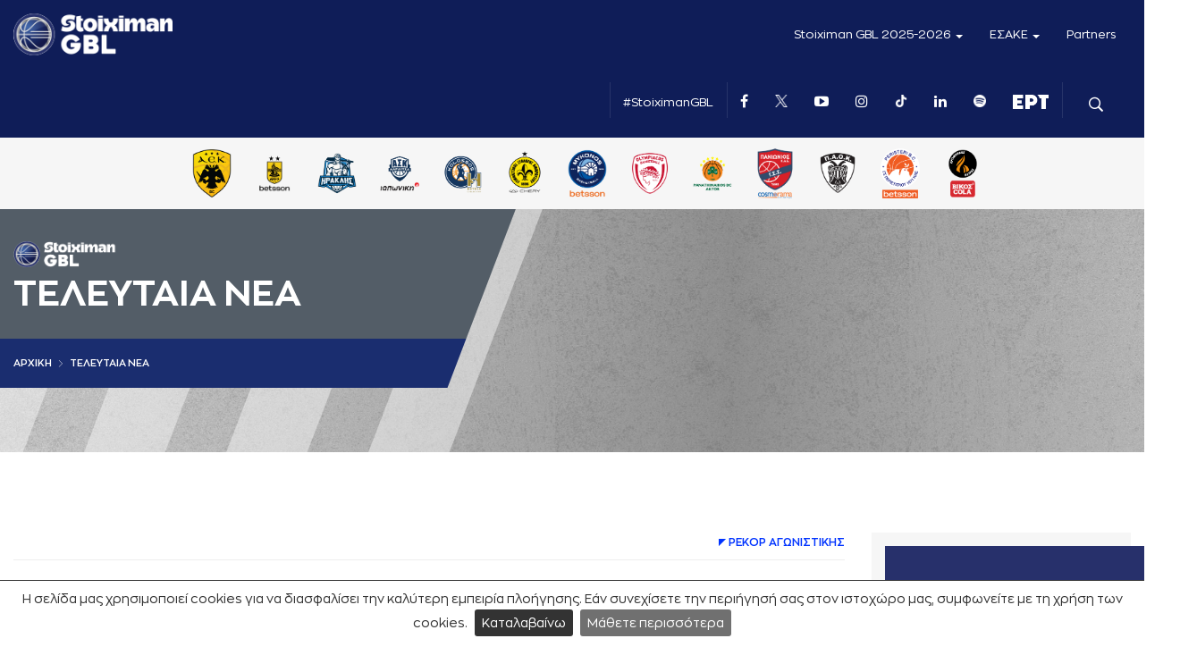

--- FILE ---
content_type: text/html
request_url: https://www.esake.gr/el/F350FB8F
body_size: 13870
content:

<!DOCTYPE html>

<html>
<head>
<meta http-equiv="Content-Type" content="text/html;charset=UTF-8" />
<title>Ο Τζόουνς μιμήθηκε Μπράιαντ και Μπούλιαν - Ε.Σ.Α.Κ.Ε.</title>
<meta name="revisit-after" content="7 days" />
<meta name="distribution" content="Global" />
<meta name="rating" content="General" />
<meta name="robots" content="All" />
<meta property="og:image" content="http://www.esake.gr/dat/resize/node/F350FB8F/thumbnail_48059C15.jpg"/>
<script type="text/javascript" src="/res/jsc/jquery.min.js"></script>
<script>jQuery.noConflict();var $j = jQuery;</script>
<script type="text/javascript" src="/res/jsc/jquery-ui.js"></script>
<script type="text/javascript" src="/res/jsc/jquery.ui.touch-punch.min.js"></script>
<link href="/res/jsc/jquery-ui.css" rel="stylesheet" type="text/css"/>
<script type="text/javascript" src="/res/jsc/jquery-ui-timepicker-addon.js"></script>
<link href="/res/jsc/jquery-ui-timepicker-addon.css" rel="stylesheet" type="text/css"/>
<script type="text/javascript" src="/res/jsc/jquery.cookie.js"></script>
<script src="/res/jsc/prototype.js"></script>
<script src="/res/jsc/scriptaculous.js?load=effects,builder"></script>
<script src="/res/jsc/jquery.prettyPhoto.js"></script>
<script>$j(document).ready(function(){$j("a[rel^='prettyPhoto']").prettyPhoto({social_tools:""});});</script>
<script src="/res/jsc/window.js"></script>
<script src="/res/jsc/extrafx.js"></script>
<script src="/res/jsc/window_init.js"></script>
<link href="/res/jsc/themes/default.css" rel="stylesheet" type="text/css"/>
<link href="/res/jsc/themes/alphacube.css" rel="stylesheet" type="text/css"/>
<script src="/res/jsc/jquery-cookieBar.js"></script>
<link href="/res/jsc/cookieBar.css" rel="stylesheet" type="text/css"/>
<script type="text/javascript">$j(document).ready(function() { $j.cookieBar({message:"Η σελίδα μας χρησιμοποιεί cookies για να διασφαλίσει την καλύτερη εμπειρία πλοήγησης. Εάν συνεχίσετε την περιήγησή σας στον ιστοχώρο μας, συμφωνείτε με τη χρήση των cookies.",acceptText:"Καταλαβαίνω",policyURL:"/el/action/GdprMessages?message=cookies",policyButton:true,policyText:"Μάθετε περισσότερα",domain: "https://www.esake.gr",referrer: "https://www.esake.gr",fixed:true,bottom:true,acceptFunction:function(){$j.ajax({type:"GET",url: "/el/action/SiteCookieConsent?cookie=ec1fa73182f8e37b2eb275d7365c9f41",success: function(data){}});}}); });</script>
<script type="text/javascript">$j(document).ready(function() { $j('<a class="gdpr-link" href="/el/action/GdprMessages?message=gdpr" title="Προστασία Δεδομένων / Cookies"><img src="/res/img/GDPR.png" ></div>').appendTo('body'); });</script>
<script src="/res/cms.js"></script>
<link href='https://fonts.googleapis.com/css?family=Roboto+Condensed:400,300,700,300italic,400italic,700italic&subset=latin,greek-ext,greek,latin-ext' rel='stylesheet' type='text/css'><link href="/ext/esake/res/jsc/esake.css" rel="stylesheet" type="text/css"/><script type="text/javascript" src="/ext/esake/res/jsc/liteaccordion.jquery.js"></script><link href="/ext/esake/res/jsc/liteaccordion.css" rel="stylesheet" type="text/css"/>
<link rel="shortcut icon" href="/skn/favicon.ico" type="image/x-icon" />
<link href="/res/jsc/prettyPhoto.css" rel="stylesheet" type="text/css" />
<link rel="stylesheet" href="/res/modal.css" type="text/css" />
<link rel="stylesheet" href="/cms.css" type="text/css" />
<style media="print">.noprint{display:none;}.overflow{overflow:visible;}</style>
<script type="text/javascript">

  var _gaq = _gaq || [];
  _gaq.push(['_setAccount', 'UA-19236710-3']);
  _gaq.push(['_trackPageview']);

  (function() {
    var ga = document.createElement('script'); ga.type = 'text/javascript'; ga.async = true;
    ga.src = ('https:' == document.location.protocol ? 'https://ssl' : 'http://www') + '.google-analytics.com/ga.js';
    var s = document.getElementsByTagName('script')[0]; s.parentNode.insertBefore(ga, s);
  })();

</script>
    <script type="text/javascript" src="/skn/jquery.waterwheelCarousel.min.js"></script>


    <meta property="og:locale" content="el_GR" />
    <meta property="og:type" content="article" />
    <meta property="og:title" content="Ο Τζόουνς μιμήθηκε Μπράιαντ και Μπούλιαν" />
    <meta property="og:description" content="" />
    <meta property="og:url" content="http://www.esake.gr/el/F350FB8F" />
    <meta property="og:site_name" content="- Ε.Σ.Α.Κ.Ε." />

    <meta property="og:image" content="http://www.esake.gr/skn/ogimage.png" />
    <link rel="image_src" href="http://www.esake.gr/skn/ogimage.png" />
    <meta property="og:image:width" content="300" />
    <meta property="og:image:height" content="300" />
    <meta name="viewport" content="width=device-width, initial-scale=1.0">
    <script src="/skn/jquery.nicescroll.min.js"></script>
    
    <link href="/skn/bootstrap/css/bootstrap.min.css" rel="stylesheet">
    <link href="/skn/bootstrap/css/bootstrap.margins.css" rel="stylesheet">
    <!-- HTML5 Shim and Respond.js IE8 support of HTML5 elements and media queries -->
    <!-- WARNING: Respond.js doesn't work if you view the page via file:// -->
    <!--[if lt IE 9]>
    <script src="https://oss.maxcdn.com/html5shiv/3.7.2/html5shiv.min.js"></script>
    <script src="https://oss.maxcdn.com/respond/1.4.2/respond.min.js"></script>
    <![endif]-->
    <script src="/skn/bootstrap/js/bootstrap.min.js"></script>
    <script src="/skn/jquery.matchHeight-min.js"></script>
    <script src="/skn/jquery.selectric.min.js"></script>
    <link href="/skn/icons/css/icons.css" rel="stylesheet" />
    <link href="/skn/font-awesome/css/font-awesome.min.css" rel="stylesheet" />

    <script type="text/javascript" src="/skn/gallery/source/jquery.fancybox.js?v=2.1.5"></script>
    <link rel="stylesheet" type="text/css" href="/skn/gallery/source/jquery.fancybox.css?v=2.1.5" media="screen" />
    <!-- Optionally add helpers - button, thumbnail and/or media -->
    <link rel="stylesheet" href="/skn/gallery/source/helpers/jquery.fancybox-buttons.css?v=1.0.5" type="text/css" media="screen" />
    <script type="text/javascript" src="/skn/gallery/source/helpers/jquery.fancybox-buttons.js?v=1.0.5"></script>
    <script type="text/javascript" src="/skn/gallery/source/helpers/jquery.fancybox-media.js?v=1.0.6"></script>
    <link rel="stylesheet" href="/skn/gallery/source/helpers/jquery.fancybox-thumbs.css?v=1.0.7" type="text/css" media="screen" />
    <script type="text/javascript" src="/skn/gallery/source/helpers/jquery.fancybox-thumbs.js?v=1.0.7"></script>
    <script type="text/javascript" src="/skn/gallery/source/helpers/jquery.fancyboxbox.transitions.js?v=1.0.7"></script>
    
 <!-- Google tag (gtag.js) -->
	<script async src="https://www.googletagmanager.com/gtag/js?id=G-D4LMG2KD92"></script>
	<script>
	  window.dataLayer = window.dataLayer || [];
	  function gtag(){dataLayer.push(arguments);}
	  gtag('js', new Date());

	  gtag('config', 'G-D4LMG2KD92');
	</script>
	<style>.home-col-program .esake-program-game-final-score div:nth-child(2) span {white-space: nowrap;}</style>
    <link href="/skn/linearicons/style.css" rel="stylesheet" />
    <link rel="stylesheet" href="/skn/flickity.min.css" />
    
    
    <script src="/skn/jquery.touch.min.js"></script>
    <script src="/skn/flickity.pkgd.min.js"></script>
    <script src="/skn/bg-lazyload.js"></script>
    
    <script src="/skn/jquery.sticky.js"></script>
    <link rel="stylesheet" href="/skn/jquery-stack-menu.css">
    <script src="/skn/jquery-stack-menu.js"></script>
    <script type="text/javascript" src="/skn/jquery.freezeheader.js"></script>
    <script type="text/javascript" src="/skn/jquery.doubleScroll.js"></script>
    
    
 
    
    <script type="text/javascript" src="/skn/tablesorter/js/jquery.tablesorter.js"></script>
    <!-- jQuery (necessary for Bootstrap's JavaScript plugins) -->
    <script>(function () { var isBootstrapEvent = false; if (window.jQuery) { var all = jQuery('*'); jQuery.each(['hide.bs.dropdown', 'hide.bs.collapse', 'hide.bs.modal', 'hide.bs.tooltip', 'hide.bs.tab'], function (index, eventName) { all.on(eventName, function (event) { isBootstrapEvent = true; }); }); } var originalHide = Element.hide; Element.addMethods({ hide: function (element) { if (isBootstrapEvent) { isBootstrapEvent = false; return element; } return originalHide(element); } }); })(); </script>
    <script src="/skn/jquery.mCustomScrollbar.concat.min.js" data-cached="true"></script>
    <link rel="stylesheet" href="/skn/jquery.mCustomScrollbar.css" data-cached="true" />
    <script>
        $j(function () {
            $j('select').selectric({
                arrowButtonMarkup:'<em class="lnr lnr-chevron-down button"></em>',
                nativeOnMobile:false
            });
            $j(".chainedbox select").bind("DOMSubtreeModified", function () {
               $j('select').selectric('refresh');
            });
            $j(".selectric-scroll").mCustomScrollbar({ theme: "minimal-dark", scrollInertia: 100 });
            
        });
        function ToggleSearch() {
            $j('.top-search-form').slideToggle();
        }
        
        $j(window).bind('scroll', function () {
            var navHeight = 50;
            if ($j(window).scrollTop() > navHeight && $j(window).width() > 768) {
                if (!$j('body').hasClass('is-sticky')) { $j('body').addClass('is-sticky'); }
            } else {
                if ($j('body').hasClass('is-sticky')) {
                    $j('body').removeClass('is-sticky');
                }
            }
        });

       
        $j(window).load(function () {
            $j('.eqcol').matchHeight();
            $j('.teqcol').matchHeight();
            $j('[data-toggle="tooltip"]').tooltip();
            //$j('.carousel,.carousel-image,.carousel-image img').css({ 'height': $j(window).height()-$j('.teams-area').height()-200,'width':'100%' });
            
            $j('.table-sorter').tablesorter({ selectorHeaders:'> thead th'});
            $j('.table-esake').wrap('<div class="esake-table-scroller" style="width:100%;"></div>');
            $j('.esake-table-scroller').doubleScroll({resetOnWindowResize: true});
            $j('.table-sorter').tablesorter({ selectorHeaders:'> thead th'}).bind('tablesorter-ready', function(e, table) {
                				
            });
  			$j('.btn-hover').each(function() {
                if($j(this).find('img')){
					var src_off = $j(this).find('img').attr('src'),src_on = src_off.replace('.', '-hover.');
                	$j(this).find('img').attr('src', src_off);
                	$j(this).hover(function() {$j(this).find('img').attr('src', src_on);}, function() {$j(this).find(img).attr('src', src_off);});
				}
            });
            $j('.img-hover').each(function() {
                var src_off = $j(this).attr('src'),src_on = src_off.replace('.', '-hover.');
                $j(this).attr('src', src_off);
                $j(this).hover(function() {$j(this).attr('src', src_on);}, function() {$j(this).attr('src', src_off);});
            });
            //$j('#cookie-bar').css('max-width':$j(window).width());
            //$j('.top-area').width($j(window).width());
        }); 
        $j(window).resize(function () {
            $j('.top-area').width($j(window).width());
            //$j('#cookie-bar').css('max-width':$j(window).width());
        });
    </script>
    
    <link rel="stylesheet"  href="/transformer/stylesheet.css" crossorigin>
    <link rel="preload" href="/transformer/ZonaPro-Black.woff2" as="font" type="font/woff2" crossorigin>
    <link rel="preload" href="/transformer/ZonaPro-Bold.woff2" as="font" type="font/woff2" crossorigin>
    <link rel="preload" href="/transformer/ZonaPro-BlackItalic.woff2" as="font" type="font/woff2" crossorigin>
    <link rel="preload" href="/transformer/ZonaPro-BoldItalic.woff2" as="font" type="font/woff2" crossorigin>
    <link rel="preload" href="/transformer/ZonaPro-ExtraBold.woff2" as="font" type="font/woff2" crossorigin>
    <link rel="preload" href="/transformer/ZonaPro-ExtraBoldItalic.woff2" as="font" type="font/woff2" crossorigin>
    <link rel="preload" href="/transformer/ZonaPro-Hairline.woff2" as="font" type="font/woff2" crossorigin>
    <link rel="preload" href="/transformer/ZonaPro-Light.woff2" as="font" type="font/woff2" crossorigin>
    <link rel="preload" href="/transformer/ZonaPro-HairlineItalic.woff2" as="font" type="font/woff2" crossorigin>
    <link rel="preload" href="/transformer/ZonaPro-LightItalic.woff2" as="font" type="font/woff2" crossorigin>
    <link rel="preload" href="/transformer/ZonaPro-RegularItalic.woff2" as="font" type="font/woff2" crossorigin>
    <link rel="preload" href="/transformer/ZonaPro-Regular.woff2" as="font" type="font/woff2" crossorigin>
    <link rel="preload" href="/transformer/ZonaPro-SemiBold.woff2" as="font" type="font/woff2" crossorigin>
    <link rel="preload" href="/transformer/ZonaPro-SemiBoldItalic.woff2" as="font" type="font/woff2" crossorigin>
    <link rel="preload" href="/transformer/ZonaPro-Thin.woff2" as="font" type="font/woff2" crossorigin>
    <link rel="preload" href="/transformer/ZonaPro-ThinItalic.woff2" as="font" type="font/woff2" crossorigin>
    <link rel="preload" href="/transformer/ZonaPro-Ultra.woff2" as="font" type="font/woff2" crossorigin>
    <link rel="preload" href="/transformer/ZonaPro-UltraItalic.woff2" as="font" type="font/woff2" crossorigin>
       
</head>
	
	<body class="action-nodeview  ">
        <div style="margin-left:auto;margin-right:auto;left:0px;right:0px;width:100%;">



    <div class="top-area">
        <div class="container-fluid">
            <div class="row">
                <div class="col-lg-4 col-md-3 col-sm-4 col-xs-12 top-logos">
                    <div class="row">
                        <div class="col-lg-12 col-md-12 col-sm-12 col-xs-10 text-left">
                            
                            <a href="/el/00000000">
                                <img src="/skn/2025-26.png" class="img-responsive visible-lg-inline-block" style="max-height:57px;display:inline-block;"  />
                                <img src="/skn/Stoiximan_Basket_League_combologo_horizontal_white4.png" class="img-responsive  visible-xs-inline-block visible-sm-inline-block visible-md-inline-block" style="margin-left:1px;max-height:40px;display:inline-block;"  />
                                
                            </a>
                        </div>
                        <div class="hidden-lg hidden-md hidden-sm col-xs-2 text-right">
                            <div class="inline-block burger-wrapper">
                                <label class="burger" for="check">
                                <input type="checkbox" id="check"  class="navbar-toggle collapsed" data-toggle="collapse" data-target="#bs-example-navbar-collapse-1" aria-expanded="false"/> 
                                <span></span>
                                <span></span>
                                <span></span>
                                </label>
                            </div>
                        </div>
                    </div>
                </div>
                <div class="col-lg-8 col-md-9 col-sm-8 col-xs-12 top-menu">

                    <nav class="navbar navbar-default">
                        <div class="">
                            <!-- Brand and toggle get grouped for better mobile display -->
                            <div class="navbar-header hidden-xs">
                                <button type="button" class="navbar-toggle collapsed" data-toggle="collapse" data-target="#bs-example-navbar-collapse-1" aria-expanded="false">
                                    <span class="sr-only">Toggle navigation</span>
                                    <span class="icon-bar"></span>
                                    <span class="icon-bar"></span>
                                    <span class="icon-bar"></span>
                                </button>

                            </div>
                            <!-- Collect the nav links, forms, and other content for toggling -->
                            <div class="collapse navbar-collapse" id="bs-example-navbar-collapse-1">
                                <ul class="nav navbar-nav navbar-right hidden-xs">
                                    



                                                                        <li class="dropdown">
                                        <a href="#" class="dropdown-toggle" data-toggle="dropdown" role="button" aria-haspopup="true" aria-expanded="false">
                                        
                                          Stoiximan GBL 2025-2026                                            <em class="caret"></em>
                                        </a>
                                        <ul class="dropdown-menu transition">
                                                                                        <li>
                                                <a href="/el/action/EsakeRanking" class="action">Βαθμολογία</a>                                            </li>
                                                                                        <li>
                                                <a href="/el/action/EsakeResults" class="action">Game Center</a>                                            </li>
                                                                                        <li>
                                                <a href="/el/action/EsakeTeams" class="action">Ομάδες</a>                                            </li>
                                                                                        <li>
                                                <a href="/el/action/EsakePlayers" class="action">Παίκτες</a>                                            </li>
                                                                                        <li>
                                                <a href="/el/action/EsakeStats?mode=" class="action">Στατιστικά</a>                                            </li>
                                                                                    </ul>
                                    </li>

                                                                                                                                                        <li class="dropdown">
                                            <a href="#" class="dropdown-toggle" data-toggle="dropdown" role="button" aria-haspopup="true" aria-expanded="false">
                                                
                                                ΕΣΑΚΕ                                                <em class="caret"></em>
                                            </a>
                                            <ul class="dropdown-menu transition">
                                                                                                <li><a href="https://www.esake.gr/el/action/EsakeNews">Τελευταία νέα</a></li>
                                                                                                <li><a href="/el/06FF29A6">Κανονισμοί</a></li>
                                                                                                <li><a href="/el/4D6C70A4">Αθλητικός Δικαστής</a></li>
                                                                                                <li><a href="/el/494195C9">Διοίκηση</a></li>
                                                                                            </ul>
                                        </li>

                                                                                                                                                            <li>
                                            <a href="/el/0D32149B">Partners</a>                                        </li>
                                                                                                            </ul>

                                <div class="mobile-menu-wrapper visible-xs-block">

                                    <nav id="mobile-menu">
                                        
                                        <ul>


                                                                                                                                            <li>
                                                    <a href="#" class="dropdown-toggle" data-toggle="dropdown" role="button" aria-haspopup="true" aria-expanded="false">
                                                        
                                                        ΕΣΑΚΕ                                                      
                                                    </a>
                                                    <ul>
                                                                                                                
                                                            <li class="touch-link">
                                                                <a href="https://www.esake.gr/el/action/EsakeNews">Τελευταία νέα</a>
                                                            </li>

                                                                                                                
                                                            <li class="touch-link">
                                                                <a href="/el/06FF29A6">Κανονισμοί</a>
                                                            </li>

                                                                                                                
                                                            <li class="touch-link">
                                                                <a href="/el/4D6C70A4">Αθλητικός Δικαστής</a>
                                                            </li>

                                                                                                                
                                                            <li class="touch-link">
                                                                <a href="/el/494195C9">Διοίκηση</a>
                                                            </li>

                                                                                                            </ul>
                                                </li>

                                                                                                                                            
                                                    <li class="touch-link">
                                                        <a href="/el/0D32149B">Partners</a>
                                                    </li>

                                            
                                                                                            


                                                                                        <li>
                                                <a href="#" class="dropdown-toggle" data-toggle="dropdown" role="button" aria-haspopup="true" aria-expanded="false">
                                                
                                                Stoiximan GBL 2025-2026                                                   
                                                </a>
                                                <ul>
                                                                                                        <li class="touch-link">
                                                        <a href="/el/action/EsakeRanking">Βαθμολογία</a>
                                                    </li>
                                                                                                        <li class="touch-link">
                                                        <a href="/el/action/EsakeResults">Game Center</a>
                                                    </li>
                                                                                                        <li class="touch-link">
                                                        <a href="/el/action/EsakeTeams">Ομάδες</a>
                                                    </li>
                                                                                                        <li class="touch-link">
                                                        <a href="/el/action/EsakePlayers">Παίκτες</a>
                                                    </li>
                                                                                                        <li class="touch-link">
                                                        <a href="/el/action/EsakeStats?mode=">Στατιστικά</a>
                                                    </li>
                                                                                                    </ul>
                                            </li>


                                        </ul>
                                    </nav>
                                    <script>

                                        $j(document).ready(function () {
                                            $j('#mobile-menu').stackMenu({
                                                all: false, // add links to parents
                                                allTitle: 'All' // parents links text
                                            });

                                           

                                        });
                                    </script>
                                </div>


                                <ul class="nav navbar-nav navbar-right navbar-right-2">
                                    <li class="sep hidden-xs hidden-sm hidden-md"></li>
                                    <li class=" hidden-sm hidden-md">
                                        <a href="#" target="_blank">
                                            #StoiximanGBL
                                        </a>
                                    </li>
                                    <li class="sep hidden-sm hidden-md"></li>
                                    <li class="hidden-xs hidden-sm hidden-md">
                                        <a href="https://www.facebook.com/StoiximanGBL" target="_blank">
                                            <em class="fa fa-facebook"></em>
                                        </a>
                                    </li>
                                    <li class=" hidden-sm hidden-md">
                                        <a href="https://x.com/StoiximanGBL" target="_blank">
                                            <img src="/skn/twitter.png" style="width:14px;height:14px;position:relative;vertical-align:text-top;margin-top:-2px;">
                                        </a>
                                    </li>
                                    <li class=" hidden-sm hidden-md">
                                        <a href="https://www.youtube.com/@GBL-tv" target="_blank">
                                            <em class="fa fa-youtube-play"></em>
                                        </a>
                                    </li>
                                    <li class=" hidden-sm hidden-md">
                                        <a href="https://www.instagram.com/greek_basketball_league/" target="_blank">
                                            <em class="fa fa-instagram"></em>
                                        </a>
                                    </li>
									 <li class=" hidden-sm hidden-md">
                                        <a href="https://www.tiktok.com/@gbl_official_?_t=ZN-90QzNaQow9m&_r=1" target="_blank">
                                            <img src="/skn/tik-tok.png" style="width:14px;height:14px;position:relative;vertical-align:text-top;margin-top:-2px;">
                                        </a>
                                    </li>
									 <li class=" hidden-sm hidden-md">
                                        <a href="https://www.linkedin.com/company/greek-basketball-league/" target="_blank">
                                            <em class="fa fa-linkedin"></em>
                                        </a>
                                    </li>
									 <li class=" hidden-sm hidden-md">
                                        <a href="https://open.spotify.com/show/3OSr1ipMSFqGYbQtDStFKo?si=becd1a614d134823" target="_blank">
                                            <img src="/skn/spotify.png" style="width:14px;height:14px;position:relative;vertical-align:text-top;margin-top:-2px;">
                                        </a>
                                    </li>
									
									<li class=" hidden-sm hidden-md">
										<a href="https://www.ertflix.gr/show/sport" target="_blank"> 
											<img src="/skn/ER3.png" style="height:16px;width:auto;position:relative;vertical-align:text-top;margin-top:-2px;"></a>
									</li>
									
                                    <li class="sep hidden-sm hidden-md"></li>
                                    <li>
                                        <a href="javascript:ToggleSearch();" class="top-search">
                                            <em class="ec-search"></em>
                                        </a>
                                    </li>

                                </ul>

                                <div class="mobile-teams visible-xs-block">
                                    <div class="teams-bar-mobile">
                                                                                    <div class="team-item transition">
                                                <a href="/el/action/EsaketeamView?idteam=00000010&mode=1" title="ΑΕΚ BC"><img src="/skn/team.png" class="transition"  title="ΑΕΚ BC" class="transition" data-toggle="tooltip" data-placement="bottom"  style="background:url('/dat/esaketeam/00000010/photo_new_2BF3BBDA.png') 50% 50% no-repeat;background-size:contain" ></a>                                            </div>
                                                                                    <div class="team-item transition">
                                                <a href="/el/action/EsaketeamView?idteam=00000005&mode=1" title="ΑΡΗΣ Betsson"><img src="/skn/team.png" class="transition"  title="ΑΡΗΣ Betsson" class="transition" data-toggle="tooltip" data-placement="bottom"  style="background:url('/dat/esaketeam/00000005/photo_new_472F9AB9.png') 50% 50% no-repeat;background-size:contain" ></a>                                            </div>
                                                                                    <div class="team-item transition">
                                                <a href="/el/action/EsaketeamView?idteam=00000011&mode=1" title="ΗΡΑΚΛΗΣ"><img src="/skn/team.png" class="transition"  title="ΗΡΑΚΛΗΣ" class="transition" data-toggle="tooltip" data-placement="bottom"  style="background:url('/dat/esaketeam/00000011/photo_new_212846DF.png') 50% 50% no-repeat;background-size:contain" ></a>                                            </div>
                                                                                    <div class="team-item transition">
                                                <a href="/el/action/EsaketeamView?idteam=B742845D&mode=1" title="ΚΑΡΔΙΤΣΑ ΙΑΠΩΝΙΚΗ"><img src="/skn/team.png" class="transition"  title="ΚΑΡΔΙΤΣΑ ΙΑΠΩΝΙΚΗ" class="transition" data-toggle="tooltip" data-placement="bottom"  style="background:url('/dat/esaketeam/B742845D/photo_new_04E98281.png') 50% 50% no-repeat;background-size:contain" ></a>                                            </div>
                                                                                    <div class="team-item transition">
                                                <a href="/el/action/EsaketeamView?idteam=0000000A&mode=1" title="ΚΟΛΟΣΣΟΣ H HOTELS COLLECTION"><img src="/skn/team.png" class="transition"  title="ΚΟΛΟΣΣΟΣ H HOTELS COLLECTION" class="transition" data-toggle="tooltip" data-placement="bottom"  style="background:url('/dat/esaketeam/0000000A/photo_new_5DC7EFBA.png') 50% 50% no-repeat;background-size:contain" ></a>                                            </div>
                                                                                    <div class="team-item transition">
                                                <a href="/el/action/EsaketeamView?idteam=0000000F&mode=1" title="ΜΑΡΟΥΣΙ CHERY"><img src="/skn/team.png" class="transition"  title="ΜΑΡΟΥΣΙ CHERY" class="transition" data-toggle="tooltip" data-placement="bottom"  style="background:url('/dat/esaketeam/0000000F/photo_new_44050718.png') 50% 50% no-repeat;background-size:contain" ></a>                                            </div>
                                                                                    <div class="team-item transition">
                                                <a href="/el/action/EsaketeamView?idteam=BB4B460F&mode=1" title="ΜΥΚΟΝΟΣ Betsson BC"><img src="/skn/team.png" class="transition"  title="ΜΥΚΟΝΟΣ Betsson BC" class="transition" data-toggle="tooltip" data-placement="bottom"  style="background:url('/dat/esaketeam/BB4B460F/photo_new_62684735.png') 50% 50% no-repeat;background-size:contain" ></a>                                            </div>
                                                                                    <div class="team-item transition">
                                                <a href="/el/action/EsaketeamView?idteam=00000002&mode=1" title="ΟΛΥΜΠΙΑΚΟΣ"><img src="/skn/team.png" class="transition"  title="ΟΛΥΜΠΙΑΚΟΣ" class="transition" data-toggle="tooltip" data-placement="bottom"  style="background:url('/dat/esaketeam/00000002/photo_new_7F6C9D90.png') 50% 50% no-repeat;background-size:contain" ></a>                                            </div>
                                                                                    <div class="team-item transition">
                                                <a href="/el/action/EsaketeamView?idteam=00000001&mode=1" title="ΠΑΝΑΘΗΝΑΪΚΟΣ AKTOR"><img src="/skn/team.png" class="transition"  title="ΠΑΝΑΘΗΝΑΪΚΟΣ AKTOR" class="transition" data-toggle="tooltip" data-placement="bottom"  style="background:url('/dat/esaketeam/00000001/photo_new_160CD854.png') 50% 50% no-repeat;background-size:contain" ></a>                                            </div>
                                                                                    <div class="team-item transition">
                                                <a href="/el/action/EsaketeamView?idteam=00000003&mode=1" title="ΠΑΝΙΩΝΙΟΣ COSMORAMA TRAVEL"><img src="/skn/team.png" class="transition"  title="ΠΑΝΙΩΝΙΟΣ COSMORAMA TRAVEL" class="transition" data-toggle="tooltip" data-placement="bottom"  style="background:url('/dat/esaketeam/00000003/photo_new_0ACA2387.png') 50% 50% no-repeat;background-size:contain" ></a>                                            </div>
                                                                                    <div class="team-item transition">
                                                <a href="/el/action/EsaketeamView?idteam=0000000C&mode=1" title="ΠΑΟΚ"><img src="/skn/team.png" class="transition"  title="ΠΑΟΚ" class="transition" data-toggle="tooltip" data-placement="bottom"  style="background:url('/dat/esaketeam/0000000C/photo_new_128E6F26.png') 50% 50% no-repeat;background-size:contain" ></a>                                            </div>
                                                                                    <div class="team-item transition">
                                                <a href="/el/action/EsaketeamView?idteam=0000000D&mode=1" title="ΠΕΡΙΣΤΕΡΙ Betsson"><img src="/skn/team.png" class="transition"  title="ΠΕΡΙΣΤΕΡΙ Betsson" class="transition" data-toggle="tooltip" data-placement="bottom"  style="background:url('/dat/esaketeam/0000000D/photo_new_30338F54.png') 50% 50% no-repeat;background-size:contain" ></a>                                            </div>
                                                                                    <div class="team-item transition">
                                                <a href="/el/action/EsaketeamView?idteam=2A25C696&mode=1" title="ΠΡΟΜΗΘΕΑΣ ΠΑΤΡΑΣ ΒΙΚΟΣ COLA"><img src="/skn/team.png" class="transition"  title="ΠΡΟΜΗΘΕΑΣ ΠΑΤΡΑΣ ΒΙΚΟΣ COLA" class="transition" data-toggle="tooltip" data-placement="bottom"  style="background:url('/dat/esaketeam/2A25C696/photo_new_4BF0C19C.png') 50% 50% no-repeat;background-size:contain" ></a>                                            </div>
                                                                            </div>
                                </div>
                                <script>
                                    var $teamsmobile = $j(".teams-bar-mobile");
                                    $teamsmobile.flickity(
                                        { "groupCells": true,"autoPlay": true ,"pageDots": false,"contain": true,"draggable": true,"prevNextButtons":false}
                                    );
                                    $j(window).load(function(){ $teamsmobile.flickity("resize"); });
                                    $j('#bs-example-navbar-collapse-1').on('shown.bs.collapse', function () {                                        
                                        $teamsmobile.flickity("resize");
                                    });
                                </script>
                            </div>
                        </div>
                    </nav>
                                        <div class="top-search-form">
                        <!-- SEARCH -->
                        <form method="Post" action="/el/action/SiteSearch">
                            <div class="input-group">
                                
                                <input type="text" class="form-control" name="SearchKey!" id="SearchKey!" value="Αναζήτηση στο esake.gr" onclick="this.value = '';" />
                                <span class="input-group-btn">
                                    <button type="submit" nname="SearchButton!" id="SearchButton" class="btn btn-priamary">
                                        <em class="ec-search"></em>
                                    </button>
                                </span>
                                
                            </div>
                        </form>
                        <!-- END SEARCH -->
                    </div>



                    

                </div>
            </div>

        </div>
                    <div class="teams-area hidden-xs">
                <div class="container-fluid">
                    <div class="teams-bar" data-flickity='{ "groupCells": true,"autoPlay": true ,"draggable": true,"pageDots": false,"contain": true,"prevNextButtons":false}'>
                                                <div class="team-item transition">
                            <a href="/el/action/EsaketeamView?idteam=00000010&mode=1" title="ΑΕΚ BC"><img src="/skn/team.png" class="transition"  title="ΑΕΚ BC" class="transition" data-toggle="tooltip" data-placement="bottom"  style="background:url('/dat/esaketeam/00000010/photo_new_2BF3BBDA.png') 50% 50% no-repeat;background-size:contain" ></a>                        </div>
                                                <div class="team-item transition">
                            <a href="/el/action/EsaketeamView?idteam=00000005&mode=1" title="ΑΡΗΣ Betsson"><img src="/skn/team.png" class="transition"  title="ΑΡΗΣ Betsson" class="transition" data-toggle="tooltip" data-placement="bottom"  style="background:url('/dat/esaketeam/00000005/photo_new_472F9AB9.png') 50% 50% no-repeat;background-size:contain" ></a>                        </div>
                                                <div class="team-item transition">
                            <a href="/el/action/EsaketeamView?idteam=00000011&mode=1" title="ΗΡΑΚΛΗΣ"><img src="/skn/team.png" class="transition"  title="ΗΡΑΚΛΗΣ" class="transition" data-toggle="tooltip" data-placement="bottom"  style="background:url('/dat/esaketeam/00000011/photo_new_212846DF.png') 50% 50% no-repeat;background-size:contain" ></a>                        </div>
                                                <div class="team-item transition">
                            <a href="/el/action/EsaketeamView?idteam=B742845D&mode=1" title="ΚΑΡΔΙΤΣΑ ΙΑΠΩΝΙΚΗ"><img src="/skn/team.png" class="transition"  title="ΚΑΡΔΙΤΣΑ ΙΑΠΩΝΙΚΗ" class="transition" data-toggle="tooltip" data-placement="bottom"  style="background:url('/dat/esaketeam/B742845D/photo_new_04E98281.png') 50% 50% no-repeat;background-size:contain" ></a>                        </div>
                                                <div class="team-item transition">
                            <a href="/el/action/EsaketeamView?idteam=0000000A&mode=1" title="ΚΟΛΟΣΣΟΣ H HOTELS COLLECTION"><img src="/skn/team.png" class="transition"  title="ΚΟΛΟΣΣΟΣ H HOTELS COLLECTION" class="transition" data-toggle="tooltip" data-placement="bottom"  style="background:url('/dat/esaketeam/0000000A/photo_new_5DC7EFBA.png') 50% 50% no-repeat;background-size:contain" ></a>                        </div>
                                                <div class="team-item transition">
                            <a href="/el/action/EsaketeamView?idteam=0000000F&mode=1" title="ΜΑΡΟΥΣΙ CHERY"><img src="/skn/team.png" class="transition"  title="ΜΑΡΟΥΣΙ CHERY" class="transition" data-toggle="tooltip" data-placement="bottom"  style="background:url('/dat/esaketeam/0000000F/photo_new_44050718.png') 50% 50% no-repeat;background-size:contain" ></a>                        </div>
                                                <div class="team-item transition">
                            <a href="/el/action/EsaketeamView?idteam=BB4B460F&mode=1" title="ΜΥΚΟΝΟΣ Betsson BC"><img src="/skn/team.png" class="transition"  title="ΜΥΚΟΝΟΣ Betsson BC" class="transition" data-toggle="tooltip" data-placement="bottom"  style="background:url('/dat/esaketeam/BB4B460F/photo_new_62684735.png') 50% 50% no-repeat;background-size:contain" ></a>                        </div>
                                                <div class="team-item transition">
                            <a href="/el/action/EsaketeamView?idteam=00000002&mode=1" title="ΟΛΥΜΠΙΑΚΟΣ"><img src="/skn/team.png" class="transition"  title="ΟΛΥΜΠΙΑΚΟΣ" class="transition" data-toggle="tooltip" data-placement="bottom"  style="background:url('/dat/esaketeam/00000002/photo_new_7F6C9D90.png') 50% 50% no-repeat;background-size:contain" ></a>                        </div>
                                                <div class="team-item transition">
                            <a href="/el/action/EsaketeamView?idteam=00000001&mode=1" title="ΠΑΝΑΘΗΝΑΪΚΟΣ AKTOR"><img src="/skn/team.png" class="transition"  title="ΠΑΝΑΘΗΝΑΪΚΟΣ AKTOR" class="transition" data-toggle="tooltip" data-placement="bottom"  style="background:url('/dat/esaketeam/00000001/photo_new_160CD854.png') 50% 50% no-repeat;background-size:contain" ></a>                        </div>
                                                <div class="team-item transition">
                            <a href="/el/action/EsaketeamView?idteam=00000003&mode=1" title="ΠΑΝΙΩΝΙΟΣ COSMORAMA TRAVEL"><img src="/skn/team.png" class="transition"  title="ΠΑΝΙΩΝΙΟΣ COSMORAMA TRAVEL" class="transition" data-toggle="tooltip" data-placement="bottom"  style="background:url('/dat/esaketeam/00000003/photo_new_0ACA2387.png') 50% 50% no-repeat;background-size:contain" ></a>                        </div>
                                                <div class="team-item transition">
                            <a href="/el/action/EsaketeamView?idteam=0000000C&mode=1" title="ΠΑΟΚ"><img src="/skn/team.png" class="transition"  title="ΠΑΟΚ" class="transition" data-toggle="tooltip" data-placement="bottom"  style="background:url('/dat/esaketeam/0000000C/photo_new_128E6F26.png') 50% 50% no-repeat;background-size:contain" ></a>                        </div>
                                                <div class="team-item transition">
                            <a href="/el/action/EsaketeamView?idteam=0000000D&mode=1" title="ΠΕΡΙΣΤΕΡΙ Betsson"><img src="/skn/team.png" class="transition"  title="ΠΕΡΙΣΤΕΡΙ Betsson" class="transition" data-toggle="tooltip" data-placement="bottom"  style="background:url('/dat/esaketeam/0000000D/photo_new_30338F54.png') 50% 50% no-repeat;background-size:contain" ></a>                        </div>
                                                <div class="team-item transition">
                            <a href="/el/action/EsaketeamView?idteam=2A25C696&mode=1" title="ΠΡΟΜΗΘΕΑΣ ΠΑΤΡΑΣ ΒΙΚΟΣ COLA"><img src="/skn/team.png" class="transition"  title="ΠΡΟΜΗΘΕΑΣ ΠΑΤΡΑΣ ΒΙΚΟΣ COLA" class="transition" data-toggle="tooltip" data-placement="bottom"  style="background:url('/dat/esaketeam/2A25C696/photo_new_4BF0C19C.png') 50% 50% no-repeat;background-size:contain" ></a>                        </div>
                                            </div>
                </div>
            </div>
        
    </div>
    <script>$j('.top-area').width($j(window).width());</script>
    








            
<div class="esake-leage-path">
    <div class="container-fluid"><div class="esake-leage-path-outter">
        <div class="esake-leage-path-inner">
            <div class="esake-leage-path-inner-title">
                <div class="esake-leage-path-inner-image"><img src="/skn/stoiximan6.png" style="max-width:162px; class="img-responsive"></div>
<div class="esake-leage-path-inner-championship">ΤΕΛΕΥΤΑΙΑ ΝΕΑ</div>
            </div>
        </div>
        <div class="esake-leage-path-inner-path-wrapper">
            <div class="esake-leage-path-inner-path">
                <div class="esake-leage-path-corner"></div>
                <ul>
<li><a href="/el/00000000">AΡΧΙΚΗ</a></li>
<li>ΤΕΛΕΥΤΑΙΑ ΝΕΑ</li>
                </ul>
                <div class="clearfix"></div>
            </div>
        </div>
    </div></div>
</div>        <div class="container-fluid pt-lg pb-lg ">
            
<div class="row">
    <div class="col-lg-9 col-md-8 col-sm-7 col-xs-12">
        <div class="pt-lg pb-lg">                <div class="text-right article-categories">
            <span class="tile-categories"><span class="cat-arrow"></span>ΡΕΚΟΡ AΓΩΝΙΣΤΙΚΗΣ</span>            <hr />
        </div>
                
        <div class="article-title-wrapper">
            <h3 class="article-title">
                Ο Τζόουνς μιμήθηκε Μπράιαντ και Μπούλιαν            </h3>
          
        </div>
        <div class="img-root-image">
            
            <img src="/dat/resize/node/F350FB8F/root_4D0DA9D1.jpg" class="img-responsive " />
                        <div class="article-share">
              <!-- Go to www.addthis.com/dashboard to customize your tools -->
				<div class="addthis_inline_share_toolbox"></div>
            </div>
        </div>

                    <div class="article-description"><p>Στη 12<sup>η</sup> πρεμιέρα του Κολοσσού H Hotels στη Stoiximan.gr Basket League, ο Μάρβιν Τζόουνς έκανε κάτι που έγινε άλλες δύο μόνο φορές σε παιχνίδια 1<sup>ης</sup> αγωνιστικής από παίκτη της ομάδας της Ρόδου. Έφτασε σε &laquo;double-double&raquo; τρία χρόνια μετά τον Σβόνκο Μπούλιαν και 12 χρόνια μετά τον Τράβον Μπράιαντ. Ο Χάρης Γιαννόπουλος &laquo;σκαρφάλωσε&raquo; σε τέσσερις ιστορικές, στατιστικές κατηγορίες του Ρεθύμνου Cretan Kings.</p></div>
        
        
        <div class="article-body">
            <div>
                                <div>

                    <p><img src="/img/Jones081017.jpg" alt="" width="640" height="460" /></p>
<p>&nbsp;</p>
<p>Στη 12<sup>η</sup> πρεμιέρα του Κολοσσού H Hotels στη Stoiximan.gr Basket League, ο Μάρβιν Τζόουνς έκανε κάτι που έγινε άλλες δύο μόνο φορές σε παιχνίδια 1<sup>ης</sup> αγωνιστικής από παίκτη της ομάδας της Ρόδου. Έφτασε σε &laquo;double-double&raquo; τρία χρόνια μετά τον Σβόνκο Μπούλιαν και 12 χρόνια μετά τον Τράβον Μπράιαντ.</p>
<p>&nbsp;</p>
<p>Ο απόφοιτος του Texas Southern άρχισε εξαιρετικά την καριέρα του στο ελληνικό Πρωτάθλημα αφού ήταν, βάσει στατιστικής, ο κορυφαίος της ομάδας του στη χθεσινή νίκη της επί του Ρεθύμνου Cretan Kings με 19 βαθμούς στο ranking. Έκανε τα πάντα στο παρκέ, σκοράροντας (10π.), μαζεύοντας ριμπάουντ (11ρ.), δημιουργώντας για τους συμπαίκτες του (3ασ.) και κόβοντας αντίπαλα σουτ (3κοψ.).</p>
<p>&nbsp;</p>
<p>Ηταν μόλις η 3<sup>η</sup> φορά λοιπόν που παίκτη του Κολοσσού H Hotels έφτασε σε &laquo;double-double&raquo; σε πρεμιέρα του Πρωταθλήματος. Ο πρώτος που το έκανε ήταν ο Τράβον Μπράιαντ στην παρθενική σεζόν της ομάδας στην κατηγορία. Είχε 19 πόντους και 11 ριμπάουντ στην εντός έδρας ήττα από το Μαρούσι με 63-79 στις 22 Οκτωβρίου 2005.</p>
<p>&nbsp;</p>
<p>Η δεύτερη και τελευταία μέχρι χθες φορά που παίκτης του Κολοσσού H Hotels έφτασε σε διψήφιες επιδόσεις σε δύο διαφορετικές κατηγορίες της στατιστικής ήταν στις 12 Οκτωβρίου 2014. Ήταν ο Κροάτης Σβόνκο Μπούλιαν που είχε 17 πόντους και 10 ριμπάουντ στην εκτός έδρας νίκη επί του Πανιωνίου με 92-76.</p>
<p>&nbsp;</p>
<p>Συνολικά επτά &laquo;double-double&raquo; σημείωσαν πέρσι οι παίκτες του Κολοσσού H Hotels με τον Ρέντικ να έχει τέσσερα, τον Βασιλόπουλο να φτάνει σε αυτό το επίτευγμα δύο φορές και μία ο Χολ.</p>
<p>&nbsp;</p>
<p>&nbsp;<img src="/img/Giannopoulos081017.jpg" alt="" width="640" height="460" /></p>
<p>&nbsp;</p>
<p><strong>&laquo;Σκαρφαλώνει&raquo; ο Γιαννόπουλος</strong></p>
<p>Δεν απέτρεψε την ήττα για το Ρέθυμνο Cretan Kings όμως ο Χάρης Γιαννόπουλος αναρριχήθηκε σε τέσσερις διαφορετικές, ιστορικές λίστες της κρητικής ομάδας στη Stoiximan.gr Basket League.</p>
<p>&nbsp;</p>
<p>Ο έμπειρος φόργουορντ&hellip;</p>
<p>&nbsp;</p>
<p>*Έγινε ο 6<sup>ος</sup> παίκτης σε συμμετοχές με το Ρέθυμνο Cretan Kings στην κατηγορία. Έφτασε τις 57 και άφησε πίσω του τον Μπρεντ Πέτγουεϊ.</p>
<p>&nbsp;</p>
<p>*&laquo;Έπιασε&raquo; τον Νίκο Αγγελόπουλο στην 6<sup>η</sup> θέση των παικτών της κρητικής ομάδας με τις περισσότερες εύστοχες βολές. Έφτασε τις 89 έχοντας 1/1 χθες και ξεπέρασε τον Ούρος Ντούβνιακ.</p>
<p>&nbsp;</p>
<p>*Με τα δύο αμυντικά ριμπάουντ που μάζεψε, βρέθηκε στην 4<sup>η</sup> θέση της αντίστοιχης λίστας αφού έφτασε τα 186 και ξεπέρασε τον Κένι Γκάμπριελ που φόρεσε τη φανέλα της ομάδας τη σεζόν 2013-14.</p>
<p>&nbsp;</p>
<p>*Τέλος με τις τρεις ασίστ του, έγινε ο 7<sup>ος</sup> πασέρ στην ιστορία του Ρεθύμνου Cretan Kings. Έφτασε τις 81 ξεπερνώντας τον Ντιόντε Κρίστμας (είχε 79 τη σεζόν 2011-12) και &laquo;πιάνοντας&raquo; τους Ντέρεκ Στίβεν Ράιτ και Ράιαν Χάροου.</p>                </div>
            </div>
            <br clear="all" />
        </div>
        


                <div class="text-left article-categories">
            <hr />
            <span class="tile-categories"><span class="cat-arrow"></span>ΡΕΚΟΡ AΓΩΝΙΣΤΙΚΗΣ</span>            <hr />
        </div>
        

<div class="row equal"></div><div class="text-center"></div></div>






    </div>
	    <div class="col-lg-3 col-md-4 col-sm-5 col-xs-12 pt-lg">
        
<div class="article-side-box"><div id="block1D6B2C9Cdiv" style="text-align:center;width:100%;" ><img style="display: block; margin-left: auto; margin-right: auto;" height="166" width="330" src="/img/Stoiximan-GBL-2026-inside.png" /></div>
<hr/>
<h4>ΣΧΕΤΙΚΑ ΝΕΑ</h4>

    

    
        
        <div class="article-tile extra-small-tile  mb-md ">

            <div class="tile-categories"><div class="cat-arrow"></div>GAME REPORT</div>
            <div class="row tile-row equal f-m-0">
                <div class="col-lg-4 col-md-4 col-sm-4 col-xs-4 col-thumb f-p-0" >   <div class="col-thumb-inner" >
                    <a href="/el/0608DA3A">
                        <img src="/skn/article_big_tile.png" style="background:url('/dat/node/0608DA3A/thumbnail_306E8D32.jpg') 50% 50% no-repeat;background-size:cover;" class="img-responsive" />
                    </a>
                </div></div>
                <div class="col-lg-8 col-md-8 col-sm-8 col-xs-8 col-text f-p-0">
                    <div class="tile-info-area">
                        <div class="tile-title">
                                                        <a href="/el/0608DA3A">
                                Ο Παναθηναϊκός AKTOR πάτησε… γκάζι μετά το 1ο δεκάλεπτο και νίκησε το Μαρούσι Cherry                            </a>
                        </div>
                    </div>
                </div>
            </div>
            <div class="tile-date">
                <em class="ec-clock mr-xs" style="margin-top:-3px;"></em>25-01-2026            </div>

        </div>

    


    

    
        
        <div class="article-tile extra-small-tile  mb-md ">

            <div class="tile-categories"><div class="cat-arrow"></div>GAME REPORT</div>
            <div class="row tile-row equal f-m-0">
                <div class="col-lg-4 col-md-4 col-sm-4 col-xs-4 col-thumb f-p-0" >   <div class="col-thumb-inner" >
                    <a href="/el/41E82304">
                        <img src="/skn/article_big_tile.png" style="background:url('/dat/node/41E82304/thumbnail_0D0E5BCF.jpg') 50% 50% no-repeat;background-size:cover;" class="img-responsive" />
                    </a>
                </div></div>
                <div class="col-lg-8 col-md-8 col-sm-8 col-xs-8 col-text f-p-0">
                    <div class="tile-info-area">
                        <div class="tile-title">
                                                        <a href="/el/41E82304">
                                Πέρασε από τη Ρόδο ο Ολυμπιακός με triple double του Γουορντ                            </a>
                        </div>
                    </div>
                </div>
            </div>
            <div class="tile-date">
                <em class="ec-clock mr-xs" style="margin-top:-3px;"></em>25-01-2026            </div>

        </div>

    


    

    
        
        <div class="article-tile extra-small-tile  mb-md ">

            <div class="tile-categories"><div class="cat-arrow"></div>GAME REPORT</div>
            <div class="row tile-row equal f-m-0">
                <div class="col-lg-4 col-md-4 col-sm-4 col-xs-4 col-thumb f-p-0" >   <div class="col-thumb-inner" >
                    <a href="/el/view/o-paok-perase-me-anatropi-apo-ti-glyfada-kai-epestrepse-stis-nikes">
                        <img src="/skn/article_big_tile.png" style="background:url('/dat/node/15FFA2A7/thumbnail_5C8FA0A0.jpg') 50% 50% no-repeat;background-size:cover;" class="img-responsive" />
                    </a>
                </div></div>
                <div class="col-lg-8 col-md-8 col-sm-8 col-xs-8 col-text f-p-0">
                    <div class="tile-info-area">
                        <div class="tile-title">
                                                        <a href="/el/view/o-paok-perase-me-anatropi-apo-ti-glyfada-kai-epestrepse-stis-nikes">
                                Ο ΠΑΟΚ πέρασε με ανατροπή από τη Γλυφάδα και επέστρεψε στις νίκες                            </a>
                        </div>
                    </div>
                </div>
            </div>
            <div class="tile-date">
                <em class="ec-clock mr-xs" style="margin-top:-3px;"></em>24-01-2026            </div>

        </div>

    


    

    
        
        <div class="article-tile extra-small-tile  mb-md ">

            <div class="tile-categories"><div class="cat-arrow"></div>GAME REPORT</div>
            <div class="row tile-row equal f-m-0">
                <div class="col-lg-4 col-md-4 col-sm-4 col-xs-4 col-thumb f-p-0" >   <div class="col-thumb-inner" >
                    <a href="/el/43EC4011">
                        <img src="/skn/article_big_tile.png" style="background:url('/dat/node/43EC4011/thumbnail_61B423D9.jpg') 50% 50% no-repeat;background-size:cover;" class="img-responsive" />
                    </a>
                </div></div>
                <div class="col-lg-8 col-md-8 col-sm-8 col-xs-8 col-text f-p-0">
                    <div class="tile-info-area">
                        <div class="tile-title">
                                                        <a href="/el/43EC4011">
                                Χαμογέλασε ξανά το Περιστέρι Betsson με Νίκολς και άμυνα                            </a>
                        </div>
                    </div>
                </div>
            </div>
            <div class="tile-date">
                <em class="ec-clock mr-xs" style="margin-top:-3px;"></em>24-01-2026            </div>

        </div>

    

<hr/>
<h4>ΤΕΛΕΥΤΑΙΑ ΑΠΟΤΕΛΕΣΜΑΤΑ</h4><div class="panel panel-default game-panel-small" style="cursor:pointer;" onclick="window.location.href='/el/action/EsakegameView?idgame=C78F3907&mode=3';">  <div class="panel-heading">    <h3 class="panel-title"><span class="pull-right">16η ΑΓΩΝΙΣΤΙΚΗ</span><em class="ec-clock mr-xs" style="margin-top:-4px;"></em>Σαβ 24 Ιαν - 16:00</h3>  </div>  <div class="panel-body">        <div class="">            <div class="esake-program-game-final-score row equal">                <div class="col-lg-5 col-md-5 col-sm-5 col-xs-5 text-right"><div>ΠΡΟΜΗΘΕΑΣ<br/>ΠΑΤΡΑΣ<br/>ΒΙΚΟΣ<br/>COLA</div><img src="/dat/esaketeam/2A25C696/photo_new_4BF0C19C.png" class="img-responsive"></div>                <div class="col-lg-2 col-md-2 col-sm-2 col-xs-2 text-center"><span>97&nbsp;-&nbsp;103</span></div>                <div class="col-lg-5 col-md-5 col-sm-5 col-xs-5 text-left"><img src="/dat/esaketeam/00000005/photo_new_472F9AB9.png" class="img-responsive"><div>ΑΡΗΣ<br/>Betsson</div></div>            </div>        </div>  </div></div><div class="panel panel-default game-panel-small" style="cursor:pointer;" onclick="window.location.href='/el/action/EsakegameView?idgame=0A425AAD&mode=3';">  <div class="panel-heading">    <h3 class="panel-title"><span class="pull-right">16η ΑΓΩΝΙΣΤΙΚΗ</span><em class="ec-clock mr-xs" style="margin-top:-4px;"></em>Σαβ 24 Ιαν - 16:00</h3>  </div>  <div class="panel-body">        <div class="">            <div class="esake-program-game-final-score row equal">                <div class="col-lg-5 col-md-5 col-sm-5 col-xs-5 text-right"><div>ΜΥΚΟΝΟΣ<br/>Betsson BC</div><img src="/dat/esaketeam/BB4B460F/photo_new_62684735.png" class="img-responsive"></div>                <div class="col-lg-2 col-md-2 col-sm-2 col-xs-2 text-center"><span>83&nbsp;-&nbsp;80</span></div>                <div class="col-lg-5 col-md-5 col-sm-5 col-xs-5 text-left"><img src="/dat/esaketeam/00000011/photo_new_212846DF.png" class="img-responsive"><div>ΗΡΑΚΛΗΣ</div></div>            </div>        </div>  </div></div><div class="panel panel-default game-panel-small" style="cursor:pointer;" onclick="window.location.href='/el/action/EsakegameView?idgame=3C16D7AC&mode=3';">  <div class="panel-heading">    <h3 class="panel-title"><span class="pull-right">16η ΑΓΩΝΙΣΤΙΚΗ</span><em class="ec-clock mr-xs" style="margin-top:-4px;"></em>Σαβ 24 Ιαν - 18:15</h3>  </div>  <div class="panel-body">        <div class="">            <div class="esake-program-game-final-score row equal">                <div class="col-lg-5 col-md-5 col-sm-5 col-xs-5 text-right"><div>ΠΑΝΙΩΝΙΟΣ<br/>COSMORAMA<br/>TRAVEL</div><img src="/dat/esaketeam/00000003/photo_new_0ACA2387.png" class="img-responsive"></div>                <div class="col-lg-2 col-md-2 col-sm-2 col-xs-2 text-center"><span>67&nbsp;-&nbsp;70</span></div>                <div class="col-lg-5 col-md-5 col-sm-5 col-xs-5 text-left"><img src="/dat/esaketeam/0000000C/photo_new_128E6F26.png" class="img-responsive"><div>ΠΑΟΚ</div></div>            </div>        </div>  </div></div><div class="panel panel-default game-panel-small" style="cursor:pointer;" onclick="window.location.href='/el/action/EsakegameView?idgame=3E969D1E&mode=3';">  <div class="panel-heading">    <h3 class="panel-title"><span class="pull-right">16η ΑΓΩΝΙΣΤΙΚΗ</span><em class="ec-clock mr-xs" style="margin-top:-4px;"></em>Σαβ 24 Ιαν - 18:15</h3>  </div>  <div class="panel-body">        <div class="">            <div class="esake-program-game-final-score row equal">                <div class="col-lg-5 col-md-5 col-sm-5 col-xs-5 text-right"><div>ΠΕΡΙΣΤΕΡΙ<br/>Betsson</div><img src="/dat/esaketeam/0000000D/photo_new_30338F54.png" class="img-responsive"></div>                <div class="col-lg-2 col-md-2 col-sm-2 col-xs-2 text-center"><span>82&nbsp;-&nbsp;69</span></div>                <div class="col-lg-5 col-md-5 col-sm-5 col-xs-5 text-left"><img src="/dat/esaketeam/B742845D/photo_new_04E98281.png" class="img-responsive"><div>ΚΑΡΔΙΤΣΑ<br/>ΙΑΠΩΝΙΚΗ</div></div>            </div>        </div>  </div></div><div class="panel panel-default game-panel-small" style="cursor:pointer;" onclick="window.location.href='/el/action/EsakegameView?idgame=30CD53A5&mode=3';">  <div class="panel-heading">    <h3 class="panel-title"><span class="pull-right">16η ΑΓΩΝΙΣΤΙΚΗ</span><em class="ec-clock mr-xs" style="margin-top:-4px;"></em>Κυρ 25 Ιαν - 13:00</h3>  </div>  <div class="panel-body">        <div class="">            <div class="esake-program-game-final-score row equal">                <div class="col-lg-5 col-md-5 col-sm-5 col-xs-5 text-right"><div>ΚΟΛΟΣΣΟΣ H<br/>HOTELS<br/>COLLECTION</div><img src="/dat/esaketeam/0000000A/photo_new_5DC7EFBA.png" class="img-responsive"></div>                <div class="col-lg-2 col-md-2 col-sm-2 col-xs-2 text-center"><span>85&nbsp;-&nbsp;98</span></div>                <div class="col-lg-5 col-md-5 col-sm-5 col-xs-5 text-left"><img src="/dat/esaketeam/00000002/photo_new_7F6C9D90.png" class="img-responsive"><div>ΟΛΥΜΠΙΑΚΟΣ</div></div>            </div>        </div>  </div></div><div class="panel panel-default game-panel-small" style="cursor:pointer;" onclick="window.location.href='/el/action/EsakegameView?idgame=BBFBAB5C&mode=3';">  <div class="panel-heading">    <h3 class="panel-title"><span class="pull-right">16η ΑΓΩΝΙΣΤΙΚΗ</span><em class="ec-clock mr-xs" style="margin-top:-4px;"></em>Κυρ 25 Ιαν - 15:45</h3>  </div>  <div class="panel-body">        <div class="">            <div class="esake-program-game-final-score row equal">                <div class="col-lg-5 col-md-5 col-sm-5 col-xs-5 text-right"><div>ΠΑΝΑΘΗΝΑΪΚΟΣ<br/>AKTOR</div><img src="/dat/esaketeam/00000001/photo_new_160CD854.png" class="img-responsive"></div>                <div class="col-lg-2 col-md-2 col-sm-2 col-xs-2 text-center"><span>92&nbsp;-&nbsp;81</span></div>                <div class="col-lg-5 col-md-5 col-sm-5 col-xs-5 text-left"><img src="/dat/esaketeam/0000000F/photo_new_44050718.png" class="img-responsive"><div>ΜΑΡΟΥΣΙ<br/>CHERY</div></div>            </div>        </div>  </div></div>
</table>
</div>    </div>
	</div>



        </div>
        
<div class="esake-news-box">
<div class="container-fluid">
<div class="esake-news-box-title">ΤΕΛΕΥΤΑΙΑ <span>ΝΕΑ</span></div><br/><div class="row equal"><div class="col-lg-3 col-md-3 col-sm-6 col-xs-12 col-mms-6">

    

    
                        <div class="article-tile small-tile  mb-md ">
                <div class="tile-date">
                    <em class="ec-clock mr-xs"></em>25-01-2026                </div>
                <div class="row tile-row ">
                    <div class="col-lg-12 col-md-12 col-sm-12 col-xs-12 col-thumb " >

                        <a href="/el/0608DA3A">
                                                        <img src="/skn/article_big_tile.png" style="background:url('/dat/node/0608DA3A/thumbnail_306E8D32.jpg') 50% 50% no-repeat;background-size:cover;" class="img-responsive" />                                                    </a>

                    </div>

                    <div class="col-lg-12 col-md-12 col-sm-12 col-xs-12 col-text ">
                        <div class="tile-info-area">
                            <div class="tile-categories"><div class="cat-arrow"></div>GAME REPORT</div>

                            <div class="tile-title">
                                                                <a href="/el/0608DA3A">
                                    <div class="two-cols">Ο Παναθηναϊκός AKTOR πάτησε… γκάζι μετά το 1ο δεκάλεπτο και νίκησε το Μαρούσι Cherry</div>
                                </a>
                            </div>
                            <div class="tile-description four-cols">
                                Ο Παναθηναϊκός AKTOR αντέδρασε μετά το 23-10 του Αμαρουσίου Cherry στο 9&rsquo; της αναμέτρησης και έφτασε στη νίκη με 92-81 στην αναμέτρηση για την 16<sup>η</sup>&nbsp;αγωνιστική της κανονικής περιόδου της Stoiximan GBL, ενώ είχε προηγηθεί και με 18 (84-66) στο 36&rsquo;.                            </div>

                           
                        </div>
                      
                    </div>


                </div>


            </div>


    
</div><div class="col-lg-3 col-md-3 col-sm-6 col-xs-12 col-mms-6">

    

    
                        <div class="article-tile small-tile  mb-md ">
                <div class="tile-date">
                    <em class="ec-clock mr-xs"></em>25-01-2026                </div>
                <div class="row tile-row ">
                    <div class="col-lg-12 col-md-12 col-sm-12 col-xs-12 col-thumb " >

                        <a href="/el/41E82304">
                                                        <img src="/skn/article_big_tile.png" style="background:url('/dat/node/41E82304/thumbnail_0D0E5BCF.jpg') 50% 50% no-repeat;background-size:cover;" class="img-responsive" />                                                    </a>

                    </div>

                    <div class="col-lg-12 col-md-12 col-sm-12 col-xs-12 col-text ">
                        <div class="tile-info-area">
                            <div class="tile-categories"><div class="cat-arrow"></div>GAME REPORT</div>

                            <div class="tile-title">
                                                                <a href="/el/41E82304">
                                    <div class="two-cols">Πέρασε από τη Ρόδο ο Ολυμπιακός με triple double του Γουορντ</div>
                                </a>
                            </div>
                            <div class="tile-description four-cols">
                                Ο Ολυμπιακός με μεγάλο πρωταγωνιστή τον &laquo;τριπλό&raquo; Τάισον Γουορντ νίκησε τον Κολοσσό H Hotels Collection με 98-85.                            </div>

                           
                        </div>
                      
                    </div>


                </div>


            </div>


    
</div><div class="col-lg-3 col-md-3 col-sm-6 col-xs-12 col-mms-6">

    

    
                        <div class="article-tile small-tile  mb-md ">
                <div class="tile-date">
                    <em class="ec-clock mr-xs"></em>24-01-2026                </div>
                <div class="row tile-row ">
                    <div class="col-lg-12 col-md-12 col-sm-12 col-xs-12 col-thumb " >

                        <a href="/el/view/o-paok-perase-me-anatropi-apo-ti-glyfada-kai-epestrepse-stis-nikes">
                                                        <img src="/skn/article_big_tile.png" style="background:url('/dat/node/15FFA2A7/thumbnail_5C8FA0A0.jpg') 50% 50% no-repeat;background-size:cover;" class="img-responsive" />                                                    </a>

                    </div>

                    <div class="col-lg-12 col-md-12 col-sm-12 col-xs-12 col-text ">
                        <div class="tile-info-area">
                            <div class="tile-categories"><div class="cat-arrow"></div>GAME REPORT</div>

                            <div class="tile-title">
                                                                <a href="/el/view/o-paok-perase-me-anatropi-apo-ti-glyfada-kai-epestrepse-stis-nikes">
                                    <div class="two-cols">Ο ΠΑΟΚ πέρασε με ανατροπή από τη Γλυφάδα και επέστρεψε στις νίκες</div>
                                </a>
                            </div>
                            <div class="tile-description four-cols">
                                <strong><span style="font-size: 14px;">Τέλος στο σερί των δύο ηττών του, το μοναδικό του στη φετινή Stoiximan GBL έβαλε ο ΠΑΟΚ με τη νίκη του στη Γλυφάδα επί του Πανιωνίου Cosmorama Travel με 70-67, επιστρέφοντας από το -13 του 26ου λεπτού.</span></strong>                            </div>

                           
                        </div>
                      
                    </div>


                </div>


            </div>


    
</div><div class="col-lg-3 col-md-3 col-sm-6 col-xs-12 col-mms-6">

    

    
                        <div class="article-tile small-tile  mb-md ">
                <div class="tile-date">
                    <em class="ec-clock mr-xs"></em>24-01-2026                </div>
                <div class="row tile-row ">
                    <div class="col-lg-12 col-md-12 col-sm-12 col-xs-12 col-thumb " >

                        <a href="/el/43EC4011">
                                                        <img src="/skn/article_big_tile.png" style="background:url('/dat/node/43EC4011/thumbnail_61B423D9.jpg') 50% 50% no-repeat;background-size:cover;" class="img-responsive" />                                                    </a>

                    </div>

                    <div class="col-lg-12 col-md-12 col-sm-12 col-xs-12 col-text ">
                        <div class="tile-info-area">
                            <div class="tile-categories"><div class="cat-arrow"></div>GAME REPORT</div>

                            <div class="tile-title">
                                                                <a href="/el/43EC4011">
                                    <div class="two-cols">Χαμογέλασε ξανά το Περιστέρι Betsson με Νίκολς και άμυνα</div>
                                </a>
                            </div>
                            <div class="tile-description four-cols">
                                Μετά από πέντε συνεχείς ήττες το Περιστέρι Betsson επέστρεψε στις επιτυχίες με την εντός έδρας νίκη του επί της Καρδίτσας ΙΑΠΩΝΙΚΗ (82-69) για την 16<sup>η</sup>&nbsp;αγωνιστική της κανονικής περιόδου της Stoiximan GBL.                            </div>

                           
                        </div>
                      
                    </div>


                </div>


            </div>


    
</div></div>
</div>
</div>    







    <div class="sponsors-area">
        <div class="container-fluid pt-lg pb-lg">
            <div id="blockFDEB2825div" style="text-align:center;width:100%;" ></div>                        <div class="row equal">
                				                <div class="sponsor text-center col-lg-12 col-ms-12 col-sm-12 col-xs-12">
                    <a href="https://www.stoiximan.gr/">
                        <div class="sponsor-title">
                            ΜΕΓΑΛΟΣ <span>ΧΟΡΗΓΟΣ</span>                        </div>
                        <div class="sponsor-banner" style="position:relative;height:80px;overflow:hidden;">
                            <img src="http://esake.gr/dat/blockitem/3A4F8A9E/block_sponsors_list_new_41CA32FC.png" class="img-responsive" style="display:inline-block;position:absolute;top:50%;left:50%;transform:translate(-50%,-50%);max-height:80px;" />
                        </div>
                    </a>
                </div>
				                				                <div class="sponsor text-center col-lg-3 col-md-3 col-sm-6 col-xs-12 col-mms-6">
                    <a href="https://www.ertflix.gr/show/sport">
                        <div class="sponsor-title">
                            ΕΠΙΣΗΜΟΣ  <span>ΧΟΡΗΓΟΣ</span>                        </div>
                        <div class="sponsor-banner" style="position:relative;height:80px;overflow:hidden;">
                            <img src="http://esake.gr/dat/blockitem/3A4F8A9E/block_sponsors_list_new_163C1839.png" class="img-responsive" style="display:inline-block;position:absolute;top:50%;left:50%;transform:translate(-50%,-50%);max-height:80px;" />
                        </div>
                    </a>
                </div>
				                				                <div class="sponsor text-center col-lg-3 col-md-3 col-sm-6 col-xs-12 col-mms-6">
                    <a href="https://www.cosmote.gr/">
                        <div class="sponsor-title">
                            ΕΠΙΣΗΜΟΣ  <span>ΧΟΡΗΓΟΣ</span>                        </div>
                        <div class="sponsor-banner" style="position:relative;height:80px;overflow:hidden;">
                            <img src="http://esake.gr/dat/blockitem/3A4F8A9E/block_sponsors_list_new_18DE8F65.png" class="img-responsive" style="display:inline-block;position:absolute;top:50%;left:50%;transform:translate(-50%,-50%);max-height:80px;" />
                        </div>
                    </a>
                </div>
				                				                <div class="sponsor text-center col-lg-3 col-md-3 col-sm-6 col-xs-12 col-mms-6">
                    <a href="https://www.epirotic.com/">
                        <div class="sponsor-title">
                            ΕΠΙΣΗΜΟΣ  <span>ΧΟΡΗΓΟΣ</span>                        </div>
                        <div class="sponsor-banner" style="position:relative;height:80px;overflow:hidden;">
                            <img src="http://esake.gr/dat/blockitem/3A4F8A9E/block_sponsors_list_new_586AD55F.png" class="img-responsive" style="display:inline-block;position:absolute;top:50%;left:50%;transform:translate(-50%,-50%);max-height:80px;" />
                        </div>
                    </a>
                </div>
				                				                <div class="sponsor text-center col-lg-3 col-md-3 col-sm-6 col-xs-12 col-mms-6">
                    <a href="https://ydrogios.gr/web/">
                        <div class="sponsor-title">
                            ΕΠΙΣΗΜΟΣ  <span>ΧΟΡΗΓΟΣ</span>                        </div>
                        <div class="sponsor-banner" style="position:relative;height:80px;overflow:hidden;">
                            <img src="http://esake.gr/dat/blockitem/3A4F8A9E/block_sponsors_list_new_08A1CE98.png" class="img-responsive" style="display:inline-block;position:absolute;top:50%;left:50%;transform:translate(-50%,-50%);max-height:80px;" />
                        </div>
                    </a>
                </div>
				                				                <div class="sponsor text-center col-lg-3 col-md-3 col-sm-6 col-xs-12 col-mms-6">
                    <a href="https://www.snappibank.com/">
                        <div class="sponsor-title">
                            ΕΠΙΣΗΜΟΣ  <span>ΧΟΡΗΓΟΣ</span>                        </div>
                        <div class="sponsor-banner" style="position:relative;height:80px;overflow:hidden;">
                            <img src="http://esake.gr/dat/blockitem/3A4F8A9E/block_sponsors_list_new_2D6019E2.png" class="img-responsive" style="display:inline-block;position:absolute;top:50%;left:50%;transform:translate(-50%,-50%);max-height:80px;" />
                        </div>
                    </a>
                </div>
				                				                <div class="sponsor text-center col-lg-3 col-md-3 col-sm-6 col-xs-12 col-mms-6">
                    <a href="https://vap.gr/zythos-vap/">
                        <div class="sponsor-title">
                            ΕΠΙΣΗΜΟΣ  <span>ΧΟΡΗΓΟΣ</span>                        </div>
                        <div class="sponsor-banner" style="position:relative;height:80px;overflow:hidden;">
                            <img src="http://esake.gr/dat/blockitem/3A4F8A9E/block_sponsors_list_new_5C9F2FF6.png" class="img-responsive" style="display:inline-block;position:absolute;top:50%;left:50%;transform:translate(-50%,-50%);max-height:80px;" />
                        </div>
                    </a>
                </div>
				                				                <div class="sponsor text-center col-lg-3 col-md-3 col-sm-6 col-xs-12 col-mms-6">
                    <a href="https://nbgpay.globalpayments.com/el-gr">
                        <div class="sponsor-title">
                            ΕΠΙΣΗΜΟΣ  <span>ΧΟΡΗΓΟΣ</span>                        </div>
                        <div class="sponsor-banner" style="position:relative;height:80px;overflow:hidden;">
                            <img src="http://esake.gr/dat/blockitem/3A4F8A9E/block_sponsors_list_new_47CCC07E.png" class="img-responsive" style="display:inline-block;position:absolute;top:50%;left:50%;transform:translate(-50%,-50%);max-height:80px;" />
                        </div>
                    </a>
                </div>
				                				                <div class="sponsor text-center col-lg-3 col-md-3 col-sm-6 col-xs-12 col-mms-6">
                    <a href="https://flexcar.gr/?utm_adgroup=Brand">
                        <div class="sponsor-title">
                            ΕΠΙΣΗΜΟΣ  <span>ΧΟΡΗΓΟΣ</span>                        </div>
                        <div class="sponsor-banner" style="position:relative;height:80px;overflow:hidden;">
                            <img src="http://esake.gr/dat/blockitem/3A4F8A9E/block_sponsors_list_new_20624CCC.png" class="img-responsive" style="display:inline-block;position:absolute;top:50%;left:50%;transform:translate(-50%,-50%);max-height:80px;" />
                        </div>
                    </a>
                </div>
				                				                <div class="sponsor text-center col-lg-12 col-ms-12 col-sm-12 col-xs-12">
                    <a href="">
                        <div class="sponsor-title">
                            ΕΠΙΣΗΜΗ  <span>ΜΠΑΛΑ</span>                        </div>
                        <div class="sponsor-banner" style="position:relative;height:80px;overflow:hidden;">
                            <img src="http://esake.gr/dat/blockitem/3A4F8A9E/block_sponsors_list_new_42C1F6A9.png" class="img-responsive" style="display:inline-block;position:absolute;top:50%;left:50%;transform:translate(-50%,-50%);max-height:80px;" />
                        </div>
                    </a>
                </div>
				                            </div>
        </div>
    </div>
    <div class="footer-area  pt-lg pb-lg">
        <div class="container-fluid">
            <div id="block27BF3C40div" style="text-align:center;width:100%;" ><table style="margin-left: auto; margin-right: auto;" border="0">
<tbody>
<tr align="center" valign="bottom">
<td valign="top">&nbsp;</td>
<td valign="top"></td>
<td valign="top"><a href="https://allstarbasket.gr/?utm_source=bnews&amp;utm_medium=banner&amp;utm_campaign=allstar_generic" target="_blank"></a></td>
</tr>
<tr align="center" valign="bottom">
<td colspan="3" valign="top"><br /></td>
</tr>
<tr align="center" valign="bottom">
<td colspan="3" valign="top">
<p>&nbsp;</p>
</td>
</tr>
</tbody>
</table>
<table cellspacing="10" cellpadding="10" border="0" align="center">
<tbody>
<tr>
<td><a href="https://play.google.com/store/apps/details?id=io.appworks.android.esake&amp;fbclid=IwAR0v-uKfEzVqTcrpsrK1vQ_9ZIcFsF_d4YrGr-E3qI-s_eazBlgmIGLgjrk" target="_blank"> <img src="/img/play.png" width="120" height="36" /></a>&nbsp;</td>
<td>&nbsp;<a href="https://apps.apple.com/us/app/%CE%B5%CF%83%CE%B1%CE%BA%CE%B5/id1588418425?fbclid=IwAR2BWGJQ7BfyadbvBxmhD383wewmsWi9G3eyfIs2MTltKrtWgOLMYHTw-YI" target="_blank"><img src="/img/app-store.png" width="120" height="36" /> </a></td>
</tr>
<tr>
<td>&nbsp;<a href="https://play.google.com/store/apps/details?id=io.appworks.android.esake&amp;fbclid=IwAR0v-uKfEzVqTcrpsrK1vQ_9ZIcFsF_d4YrGr-E3qI-s_eazBlgmIGLgjrk" target="_blank"></a></td>
<td><a href="https://apps.apple.com/us/app/%CE%B5%CF%83%CE%B1%CE%BA%CE%B5/id1588418425?fbclid=IwAR2BWGJQ7BfyadbvBxmhD383wewmsWi9G3eyfIs2MTltKrtWgOLMYHTw-YI" target="_blank"></a></td>
</tr>
<tr>
<td>&nbsp;</td>
<td></td>
</tr>
</tbody>
</table></div>        </div>
        <div class="container-fluid">
            <div class="footer-logo text-center pb-sm">
                  <img src="/skn/logo2026.png" class="img-responsive" style="max-height:70px;display:inline-block;" />
            </div>
            <div class="footer-socials text-center pt-sm pb-sm">
                <a href="https://www.facebook.com/StoiximanGBL" target="_blank">
                    <span class="fa-stack fa-lg">
                        <i class="fa fa-stop fa-stack-2x"></i>
                        <i class="fa fa-facebook fa-stack-1x fa-inverse"></i>
                    </span>
                </a>
                <a href="https://twitter.com/esakegr" target="_blank">
                    <span class="fa-stack fa-lg">
                        <i class="fa fa-stop fa-stack-2x"></i>
                        <img src="/skn/twitter.png" style="width:14px;height:14px;position:relative;vertical-align:middle;">
                    </span>

                </a>
                <a href="https://www.instagram.com/greek_basketball_league/" target="_blank">
                    <span class="fa-stack fa-lg">
                        <i class="fa fa-stop fa-stack-2x"></i>
                        <i class="fa fa-instagram fa-stack-1x fa-inverse"></i>
                    </span>
                </a>
                <a href="https://www.youtube.com/channel/UC0RK8N84HBgZo6cTih0zTCw" target="_blank">
                    <span class="fa-stack fa-lg">
                        <i class="fa fa-stop fa-stack-2x"></i>
                        <i class="fa fa-youtube-play fa-stack-1x fa-inverse"></i>
                    </span>
                </a>
				
				<a href="https://www.tiktok.com/@gbl_official_?_t=ZN-90QzNaQow9m&_r=1" target="_blank">
					 <span class="fa-stack fa-lg">
                        <i class="fa fa-stop fa-stack-2x"></i>
							<img src="/skn/tik-tok.png" style="width:14px;height:14px;position:relative;vertical-align:middle;"></span>
				</a>
				<a href="https://www.linkedin.com/company/greek-basketball-league/" target="_blank">
					 <span class="fa-stack fa-lg">
                        <i class="fa fa-stop fa-stack-2x"></i>
						<i class="fa fa-linkedin fa-stack-1x fa-inverse"></i></span>
				</a>
				<a href="https://open.spotify.com/show/3OSr1ipMSFqGYbQtDStFKo?si=becd1a614d134823" target="_blank">
					 <span class="fa-stack fa-lg">
                        <i class="fa fa-stop fa-stack-2x"></i>
					<img src="/skn/spotify.png" style="width:14px;height:14px;position:relative;vertical-align:middle;"></span>
				</a>
            </div>

            <div class="footer-menu-1 text-center">
                                <ul>
                                        <li>
                        <a href="/el/86F1A302" class="credits_menu">
                            Πρωταθλητές                        </a>
                    </li>
                                        <li>
                        <a href="/el/view/downloads" class="credits_menu">
                            Downloads                        </a>
                    </li>
                                        <li>
                        <a href="/el/0D32149B" class="credits_menu">
                            Partners                        </a>
                    </li>
                                    </ul>
            </div>
        </div>
        <hr />
        <div class="container-fluid">
            <div class="footer-menu-2 text-center">
                                <ul>
                                        <li>
                        <a href="/el/A19800D1" class="credits_menu">
                            Όροι Χρήσης                        </a>
                    </li>
                                        <li>
                        <a href="/el/DAB779EF" class="credits_menu">
                            Πολιτική Προστασίας                        </a>
                    </li>
                                        <li>
                        <a href="/el/18262FD4" class="credits_menu">
                            Cookies                        </a>
                    </li>
                                        <li>
                        <a href="/el/view/credits-norder-media-solutions" class="credits_menu">
                            Credits                        </a>
                    </li>
                                    </ul>
            </div>
        </div>
    </div>





    </div>

<!-- Go to www.addthis.com/dashboard to customize your tools --> 
<script type="text/javascript" src="//s7.addthis.com/js/300/addthis_widget.js#pubid=ra-63541a670eec59d0"></script>
			
</body>
</html>


--- FILE ---
content_type: text/css
request_url: https://www.esake.gr/ext/esake/res/jsc/esake.css
body_size: 650
content:
.esakegrid th,.esakegrid td.header {
	background: url('../img/header.jpg') repeat-x;
	font-weight:300;
	text-align:center;
	color: #a9a8a8;
	font-size: 15px;
}
img.esake {margin-bottom:.25em; vertical-align:middle;}
.esakegrid td.header2 {
    background: url('../img/header2.jpg') repeat-x;
    color: #ffffff;
    font-weight: 300;
    text-align: center;
    font-size: 15px;
}
.esakegrid td.header3 {
    background: url('../img/header.jpg') repeat-x;
    color: #ffffff;
    font-weight: 300;
    text-align: center;
    font-size: 15px;
}

.esakegrid a{color:#4b7cb8;font-size: 14px;font-weight:700;}
.esakegrid a:hover{color:#558cd0;font-size: 14px;font-weight:700;}
.esakegrid td {color:#ffffff;font-size: 14px;font-weight:300;}
.esakegrid td span{color:#ffffff;font-size: 14px;font-weight:300;}
.esakegrid td div{color:#ffffff;font-size: 14px;font-weight:300;}
.esakegrid td p{color:#ffffff;font-size: 14px;font-weight:300;}
.esakegrid td p b{color:#ffffff;font-size: 14px;font-weight:700;}
.esakegrid td p strong{color:#ffffff;font-size: 14px;font-weight:700;}

.esakegrid .alt,.esakegrid .alt td {
	background: #05233b;
}

.esakegrid .alt2,.esakegrid .alt2 td {
	background: #062d4c;
}

.esakegrid .alt3,.esakegrid .alt3 td {
	background: #627a8e;
}	
/*----------------------------------------------------------------------------------*/
.esakegrid2 a{color:#4b7cb8;font-size: 14px;font-weight:700;}
.esakegrid2 a:hover{color:#558cd0;font-size: 14px;font-weight:700;}
.esakegrid2 td {color:#696768;font-size: 14px;font-weight:300;}
.esakegrid2 td span{color:#696768;font-size: 14px;font-weight:300;}
.esakegrid2 td div{color:#696768;font-size: 14px;font-weight:300;}
.esakegrid2 td p{color:#696768;font-size: 14px;font-weight:300;}
.esakegrid2 td p b{color:#696768;font-size: 14px;font-weight:700;}
.esakegrid2 td p strong{color:#696768;font-size: 14px;font-weight:700;}
.esakegrid2 th,.esakegrid2 td.header {
	height:40px;
	line-height:40px;
	background:#E1E1E1;
	font-size:18px;
	font-weight:700;
	color:#244A61;
}

.esakegrid2 .alt,.esakegrid2 .alt td {background: #F7F7F7;border-bottom:1px solid #DCDCDC;}
.esakegrid2 .alt2,.esakegrid2 .alt2 td {background: #FFFFFF;border-bottom:1px solid #DCDCDC;}
.esakegrid2 .alt3,.esakegrid2 .alt3 td {background: #ededed;border-bottom:1px solid #DCDCDC;}

.esakeinfo td img { display:block;padding:0px;margin:0px; }

.chainedbox .chainedbox_caption{
	background:url(../img/bluearrow.png) 3px 50% no-repeat;
	color:#000000;font-weight:400;font-size:13px;padding:2px;white-space:nowrap;width:120px;padding-left:20px;
}


--- FILE ---
content_type: text/css
request_url: https://www.esake.gr/ext/esake/res/jsc/liteaccordion.css
body_size: 2405
content:
@charset 'utf-8';
/*************************************************!
*
*   project:    liteAccordion - a horizontal accordion plugin for jQuery
*   author:     Nicola Hibbert
*   url:        http://nicolahibbert.com/liteaccordion-v2/
*   demo:       http://www.nicolahibbert.com/demo/liteAccordion/
*
*   Version:    2.2.0
*   Copyright:  (c) 2010-2013 Nicola Hibbert
*   Licence:    MIT
*
**************************************************/
/****************************************** Core */
.liteAccordion {
    text-align: left;
    font-size: 16px;
    line-height: 24px;
    font: 'Helvetica Neue', Verdana, Arial, sans-serif;
    -webkit-backface-visibility: hidden;
    -webkit-perspective: 1000;
    -webkit-tap-highlight-color: transparent;
}
.liteAccordion, .liteAccordion * { padding: 0; margin: 0; border: 0; box-sizing: content-box }
.liteAccordion > ol { position: relative; overflow: hidden; height: 100%; margin: 0; padding: 0; list-style-type: none }
.liteAccordion > ol > li { list-style-type: none }
.liteAccordion .slide > h2 {
    color: black;
    font-size: 16px;
    font-weight: normal;
    margin: 0;
    z-index: 11;
    position: absolute;
    top: 0;
    left: 0;
    -webkit-backface-visibility: hidden; /* fixes chrome bug */
    -webkit-transform: translateX(-100%) rotate(-90deg);
    -webkit-transform-origin: right top;
    -moz-transform: translateX(-100%) rotate(-90deg);
    -moz-transform-origin: right top;
    -o-transform: translateX(-100%) rotate(-90deg);
    -o-transform-origin: right top;
    transform: translateX(-100%) rotate(-90deg);
    transform-origin: right top;
}
.liteAccordion .slide > h2 span {
    display: block;
    padding-right: 8%;
    text-align: right;
    height: 90%;
    margin-top: 5px;
    -webkit-user-select: none;
    -khtml-user-select: none;
    -moz-user-select: none;
    -ms-user-select: none;
    user-select: none;
}
.liteAccordion .slide > h2 b {
    display: inline-block;
    position: absolute;
    top: 13%;
    left: 10%;
    text-align: center;
    -webkit-transform: rotate(90deg);
    -moz-transform: rotate(90deg);
    -o-transform: rotate(90deg);
    transform: rotate(90deg);
}

.liteAccordion .slide > h2:hover { cursor: pointer }
.liteAccordion .slide > div { height: 100%; position: absolute; top: 0; z-index: 10; overflow: hidden; background: white }
.liteAccordion .ap-caption { padding: 10px 15px; position: absolute; bottom: 20px; right: 30px; z-index: 3; background: black;
    background: rgba(0,0,0,0.7); color: white; -webkit-border-radius: 4px; -moz-border-radius: 4px; border-radius: 4px }
.liteAccordion noscript p { padding: 10px; margin: 0; background: white }

/****************************************** Basic */
.liteAccordion.basic .slide > h2 { background: #333; color: white; line-height: 225% }

/****************************************** Dark */
.liteAccordion.dark {
    border: 9px solid #353535;
    border-bottom-width: 8px;
    padding: 5px 5px 6px 0;
    background: #030303;
    -webkit-box-shadow: 0 -1px 0 #5b5b5b inset, 0 5px 15px rgba(0, 0, 0, 0.4);
    -moz-box-shadow: 0 -1px 0 #5b5b5b inset, 0 5px 15px rgba(0, 0, 0, 0.4);
    -ms-box-shadow: 0 -1px 0 #5b5b5b inset, 0 5px 15px rgba(0, 0, 0, 0.4);
    -o-box-shadow: 0 -1px 0 #5b5b5b inset, 0 5px 15px rgba(0, 0, 0, 0.4);
    box-shadow: 0 -1px 0 #5b5b5b inset, 0 5px 15px rgba(0, 0, 0, 0.4);
}
.liteAccordion.dark .slide > h2 { background: #030303; text-shadow: 0 -1px 0 #030303; line-height: 265% }
.liteAccordion.dark .slide > h2 span { background: #353535; color: white }
.liteAccordion.dark .slide > h2 b { background: #353535; color: #030303; text-shadow: -1px 1px 0 #5b5b5b }
.liteAccordion.dark .slide > h2.selected span, .liteAccordion.dark .slide > h2.selected span:hover {
    background: #353535;
    background: -moz-linear-gradient(left,  #353535 0%, #555555 100%);
    background: -webkit-gradient(linear, left top, right top, color-stop(0%,#353535), color-stop(100%,#555555));
    background: -webkit-linear-gradient(left,  #353535 0%,#555555 100%);
    background: -o-linear-gradient(left,  #353535 0%,#555555 100%);
    background: -ms-linear-gradient(left,  #353535 0%,#555555 100%);
    background: linear-gradient(left,  #353535 0%,#555555 100%);
    filter: progid:DXImageTransform.Microsoft.gradient( startColorstr='#353535', endColorstr='#555555',GradientType=1 );
}
.liteAccordion.dark .slide > h2.selected b {
    background: #383838;
    background: -moz-linear-gradient(top,  #3a3a3a 0%, #363636 100%);
    background: -webkit-gradient(linear, left top, left bottom, color-stop(0%,#3a3a3a), color-stop(100%,#363636));
    background: -webkit-linear-gradient(top,  #3a3a3a 0%,#363636 100%);
    background: -o-linear-gradient(top,  #3a3a3a 0%,#363636 100%);
    background: -ms-linear-gradient(top,  #3a3a3a 0%,#363636 100%);
    background: linear-gradient(top,  #3a3a3a 0%,#363636 100%);
}
.liteAccordion.dark .slide > div { background: #030303; margin-left: 5px }


/****************************************** Esake */
.liteAccordion.esake {
    border: 5px solid #ffffff;border-left:none;    
    padding: 0px;
    background: #ffffff;
    
}
.liteAccordion.esake .slide > h2 { background: #ffffff;  line-height: 265% ;}
.liteAccordion.esake .slide > h2 span { background:url(../img/v_accordion.png) 100% 50% repeat-x; color: #dddddd;font-size:16px;font-weight:400; font-family: Trebuchet MS;}
.liteAccordion.esake .slide > h2 b { background:url(../img/v_accordion.png) 100% 50% repeat-x; color: #dddddd;font-size:16px;font-weight:400; font-family: Trebuchet MS;}
.liteAccordion.esake .slide > h2.selected span, .liteAccordion.dark .slide > h2.selected span:hover {
   background:url(../img/v_accordion.png) 100% 50% repeat-x;font-weight:400;
}
.liteAccordion.esake .slide > h2.selected b {
   background:url(../img/v_accordion.png) 100% 50% repeat-x;font-weight:400;
}
.liteAccordion.esake .slide > div { background: #ffffff; margin-left: 5px }


/***************************************** Light */
.liteAccordion.light {
    border: 9px solid white;
    border-bottom-width: 8px;
    padding: 5px 5px 6px 0;
    background: #a0a0a0;
    -webkit-box-shadow: -1px -1px 0 #c0c0c0, 1px 1px 0 #c0c0c0, 0 5px 15px rgba(0, 0, 0, 0.4);
    -moz-box-shadow: -1px -1px 0 #c0c0c0, 1px 1px 0 #c0c0c0, 0 5px 15px rgba(0, 0, 0, 0.4);
    -ms-box-shadow: -1px -1px 0 #c0c0c0, 1px 1px 0 #c0c0c0, 0 5px 15px rgba(0, 0, 0, 0.4);
    -o-box-shadow: -1px -1px 0 #c0c0c0, 1px 1px 0 #c0c0c0, 0 5px 15px rgba(0, 0, 0, 0.4);
    box-shadow: -1px -1px 0 #c0c0c0, 1px 1px 0 #c0c0c0, 0 5px 15px rgba(0, 0, 0, 0.4);
}
.liteAccordion.light .slide > h2 { background: #a0a0a0; text-shadow: 0 -1px 0 white; line-height: 265% }
.liteAccordion.light .slide > h2 span {
    background: #fcfcfc;
    background: -moz-linear-gradient(left,  #fcfcfc 0%, #ededed 100%);
    background: -webkit-gradient(linear, left top, right top, color-stop(0%,#fcfcfc), color-stop(100%,#ededed));
    background: -webkit-linear-gradient(left,  #fcfcfc 0%,#ededed 100%);
    background: -o-linear-gradient(left,  #fcfcfc 0%,#ededed 100%);
    background: -ms-linear-gradient(left,  #fcfcfc 0%,#ededed 100%);
    background: linear-gradient(left,  #fcfcfc 0%,#ededed 100%);
    filter: progid:DXImageTransform.Microsoft.gradient( startColorstr='#fcfcfc', endColorstr='#ededed',GradientType=1 );
    -webkit-box-shadow: -1px -1px 0 #909090 inset, 1px 1px 0 #909090 inset;
    -moz-box-shadow: -1px -1px 0 #909090 inset, 1px 1px 0 #909090 inset;
    -o-box-shadow: -1px -1px 0 #909090 inset, 1px 1px 0 #909090 inset;
    box-shadow: -1px -1px 0 #909090 inset, 1px 1px 0 #909090 inset;
    color: #909090;
}
.liteAccordion.light .slide > h2 b { background: #ffffff; color: #909090; text-shadow: -1px 1px 0 white }
.liteAccordion.light .slide > h2.selected span, .liteAccordion.light .slide h2.selected span:hover, .liteAccordion.light .slide > h2.selected b { background: #ffffff }
.liteAccordion.light .slide > div { background: #a0a0a0; margin-left: 5px }

/**************************************** Stitch */
.liteAccordion.stitch {
    position: relative;
    padding: 5px 0 5px 5px;
    border: 11px solid #353535;
    background: #353535;
    -webkit-box-shadow: 0 -1px 0 #5b5b5b inset, 0 5px 15px rgba(0, 0, 0, 0.4);
    -moz-box-shadow: 0 -1px 0 #5b5b5b inset, 0 5px 15px rgba(0, 0, 0, 0.4);
    -o-box-shadow: 0 -1px 0 #5b5b5b inset, 0 5px 15px rgba(0, 0, 0, 0.4);
    box-shadow: 0 -1px 0 #5b5b5b inset, 0 5px 15px rgba(0, 0, 0, 0.4);
}
.liteAccordion.stitch:before {
    content: '';
    width: 100%;
    height: 100%;
    position: absolute;
    top: -9px;
    left: -9px;
    background: #353535;
    border: 9px solid transparent;
    -webkit-border-image: url('bg_stitch.png') 9 repeat;
    -moz-border-image: url('bg_stitch.png') 9 repeat;
    -o-border-image: url('bg_stitch.png') 9 repeat;
    border-image: url('bg_stitch.png') 9 repeat;
}
.liteAccordion.stitch .slide > h2 { background: #353535 }
.liteAccordion.stitch .slide > h2 span {
    height: auto;
    padding-right: 5%;
    color: white;
    text-shadow: -1px 1px 0 #5b5b5b;
    border: 9px solid transparent;
    background-image: url('bg_noise.png');
    margin-top: 0;
    -webkit-border-image: url('bg_stitch.png') 9 repeat;
    -moz-border-image: url('bg_stitch.png') 9 repeat;
    -o-border-image: url('bg_stitch.png') 9 repeat;
    border-image: url('bg_stitch.png') 9 repeat;
}
.liteAccordion.stitch .slide > h2.selected:after {
    content: '';
    display: block;
    height: 11px;
    width: 11px;
    position: absolute;
    bottom: -3px;
    right: 38px;
    -webkit-transform: rotate(45deg);
    -moz-transform: rotate(45deg);
    -o-transform: rotate(45deg);
    transform: rotate(45deg);
    -ms-filter: "progid:DXImageTransform.Microsoft.BasicImage(rotation=2)";
    filter: progid:DXImageTransform.Microsoft.BasicImage(rotation=2);
    border: 9px solid transparent;
    border-top: 0;
    border-left: 0;
    -webkit-border-image: url('bg_stitch.png') 9 repeat;
    -moz-border-image: url('bg_stitch.png') 9 repeat;
    -o-border-image: url('bg_stitch.png') 9 repeat;
    border-image: url('bg_stitch.png') 9 repeat;
    background-image: url('bg_noise.png');
}

.liteAccordion.stitch .slide:nth-child(1) > h2 span, .liteAccordion.stitch .slide:nth-child(1) > h2:after { background-color: #c25252 }
.liteAccordion.stitch .slide:nth-child(2) > h2 span, .liteAccordion.stitch .slide:nth-child(2) > h2:after { background-color: #ca9859 }
.liteAccordion.stitch .slide:nth-child(3) > h2 span, .liteAccordion.stitch .slide:nth-child(3) > h2:after { background-color: #96ba5f }
.liteAccordion.stitch .slide:nth-child(4) > h2 span, .liteAccordion.stitch .slide:nth-child(4) > h2:after { background-color: #59abb7 }
.liteAccordion.stitch .slide:nth-child(5) > h2 span, .liteAccordion.stitch .slide:nth-child(5) > h2:after { background-color: #bb6098 }
.liteAccordion.stitch .slide > h2 b { top: 19%; color: white; text-shadow: 1px 1px 0 #5b5b5b }
.liteAccordion.stitch .slide > div { margin-right: 6px }
.liteAccordion.stitch.rounded > ol { -webkit-border-radius: 0; -moz-border-radius: 0; -ms-border-radius: 0; border-radius: 0 }

/*************************************** Rounded */
.liteAccordion.rounded, .rounded > ol { -webkit-border-radius: 6px; -moz-border-radius: 6px; -ms-border-radius: 6px; border-radius: 6px }
.liteAccordion.rounded .slide > h2 span { -webkit-border-radius: 4px; -moz-border-radius: 4px; -ms-border-radius: 4px; border-radius: 4px }

/******************************************** IE */
/* stitch */
.liteAccordion.ie.stitch .slide > h2 { /*line-height: 265%*/ }
.liteAccordion.ie.stitch .slide > h2 span { /*height: 89%; padding-right: 8%*/ }
.liteAccordion.ie.stitch .slide > h2.selected:after { display: none }
.liteAccordion.ie.stitch .slide-0 > h2 span { background-color: #c25252 }
.liteAccordion.ie.stitch .slide-1 > h2 span { background-color: #ca9859 }
.liteAccordion.ie.stitch .slide-2 > h2 span { background-color: #96ba5f }
.liteAccordion.ie.stitch .slide-3 > h2 span { background-color: #59abb7 }
.liteAccordion.ie.stitch .slide-4 > h2 span { background-color: #bb6098 }
.liteAccordion.ie.stitch .slide-5 > h2 span { background-color: #c25252 }
.liteAccordion.ie.stitch .slide-6 > h2 span { background-color: #ca9859 }
.liteAccordion.ie.stitch .slide-7 > h2 span { background-color: #96ba5f }
.liteAccordion.ie.stitch .slide-8 > h2 span { background-color: #59abb7 }
.liteAccordion.ie.stitch .slide-9 > h2 span { background-color: #bb6098 }

/* transforms */
.liteAccordion.ie .slide > h2,
.liteAccordion.ie .slide > h2 span,
.liteAccordion.ie .slide > h2 b { filter: none; -ms-filter: none; -ms-transform: none }
.liteAccordion.ie7 .slide > h2 { filter: progid:DXImageTransform.Microsoft.BasicImage(rotation=3) }
.liteAccordion.ie7 .slide > h2 b { filter: progid:DXImageTransform.Microsoft.BasicImage(rotation=1) }
.liteAccordion.ie8 .slide > h2 { -ms-filter: "progid:DXImageTransform.Microsoft.BasicImage(rotation=3)" }
.liteAccordion.ie8 .slide > h2 b { -ms-filter: "progid:DXImageTransform.Microsoft.BasicImage(rotation=1)" }
.liteAccordion.ie9 .slide > h2 { -ms-transform: translateX(-100%) rotate(-90deg); -ms-transform-origin: right top }
.liteAccordion.ie9 .slide > h2 b { -ms-transform: rotate(90deg) }

/* misc */
.liteAccordion.ie7 .slide > h2 b, .liteAccordion.ie8 .slide > h2 b { top: 44%; left: 5% }
.liteAccordion.ie7.stitch .slide > h2 b, .liteAccordion.ie8.stitch .slide > h2 b { top: 36% }
.liteAccordion.ie9.stitch { box-shadow: 0 5px 15px rgba(0, 0, 0, 0.4) }

--- FILE ---
content_type: text/css
request_url: https://www.esake.gr/cms.css
body_size: 30718
content:
@font-face {
    font-family: "ZonaPro-Black";
    src: url("fonts/zonapro/ZonaPro-Black.woff2") format("woff2"), url("fonts/zonapro/ZonaPro-Black.woff") format("woff"),url('fonts/zonapro/ZonaPro-Black.ttf')  format('truetype');
}
@font-face {
    font-family: "ZonaPro-BlackItalic";
    src: url("fonts/zonapro/ZonaPro-BlackItalic.woff2") format("woff2"), url("fonts/zonapro/ZonaPro-BlackItalic.woff") format("woff"),url('fonts/zonapro/ZonaPro-BlackItalic.ttf')  format('truetype');
}
@font-face {
    font-family: "ZonaPro-Bold";
    src: url("fonts/zonapro/ZonaPro-Bold.woff2") format("woff2"), url("fonts/zonapro/ZonaPro-Bold.woff") format("woff"),url('fonts/zonapro/ZonaPro-Bold.ttf')  format('truetype');
}
@font-face {
    font-family: "ZonaPro-BoldItalic";
    src: url("fonts/zonapro/ZonaPro-BoldItalic.woff2") format("woff2"), url("fonts/zonapro/ZonaPro-BoldItalic.woff") format("woff"),url('fonts/zonapro/ZonaPro-BoldItalic.ttf')  format('truetype');
}
@font-face {
    font-family: "ZonaPro-ExtraBold";
    src: url("fonts/zonapro/ZonaPro-ExtraBold.woff2") format("woff2"), url("fonts/zonapro/ZonaPro-ExtraBold.woff") format("woff"),url('fonts/zonapro/ZonaPro-ExtraBold.ttf')  format('truetype');
}
@font-face {
    font-family: "ZonaPro-ExtraBoldItalic";
    src: url("fonts/zonapro/ZonaPro-ExtraBoldItalic.woff2") format("woff2"), url("fonts/zonapro/ZonaPro-ExtraBoldItalic.woff") format("woff"),url('fonts/zonapro/ZonaPro-ExtraBoldItalic.ttf')  format('truetype');
}
@font-face {
    font-family: "ZonaPro-Hairline";
    src: url("fonts/zonapro/ZonaPro-Hairline.woff2") format("woff2"), url("fonts/zonapro/ZonaPro-Hairline.woff") format("woff"),url('fonts/zonapro/ZonaPro-Hairline.ttf')  format('truetype');
}
@font-face {
    font-family: "ZonaPro-HairlineItalic";
    src: url("fonts/zonapro/ZonaPro-HairlineItalic.woff2") format("woff2"), url("fonts/zonapro/ZonaPro-HairlineItalic.woff") format("woff"),url('fonts/zonapro/ZonaPro-HairlineItalic.ttf')  format('truetype');
}
@font-face {
    font-family: "ZonaPro-Light";
    src: url("fonts/zonapro/ZonaPro-Light.woff2") format("woff2"), url("fonts/zonapro/ZonaPro-Light.woff") format("woff"),url('fonts/zonapro/ZonaPro-Light.ttf')  format('truetype');
}
@font-face {
    font-family: "ZonaPro-LightItalic";
    src: url("fonts/zonapro/ZonaPro-LightItalic.woff2") format("woff2"), url("fonts/zonapro/ZonaPro-LightItalic.woff") format("woff"),url('fonts/zonapro/ZonaPro-LightItalic.ttf')  format('truetype');
}
@font-face {
    font-family: "ZonaPro-Regular";
    src: url("fonts/zonapro/ZonaPro-Regular.woff2") format("woff2"), url("fonts/zonapro/ZonaPro-Regular.woff") format("woff"),url('fonts/zonapro/ZonaPro-Regular.ttf')  format('truetype');
}
@font-face {
    font-family: "ZonaPro-RegularItalic";
    src: url("fonts/zonapro/ZonaPro-RegularItalic.woff2") format("woff2"), url("fonts/zonapro/ZonaPro-RegularItalic.woff") format("woff"),url('fonts/zonapro/ZonaPro-RegularItalic.ttf')  format('truetype');
}
@font-face {
    font-family: "ZonaPro-SemiBold";
    src: url("fonts/zonapro/ZonaPro-SemiBold.woff2") format("woff2"), url("fonts/zonapro/ZonaPro-SemiBold.woff") format("woff"),url('fonts/zonapro/ZonaPro-SemiBold.ttf')  format('truetype');
}
@font-face {
    font-family: "ZonaPro-SemiBoldItalic";
    src: url("fonts/zonapro/ZonaPro-SemiBoldItalic.woff2") format("woff2"), url("fonts/zonapro/ZonaPro-SemiBoldItalic.woff") format("woff"),url('fonts/zonapro/ZonaPro-SemiBoldItalic.ttf')  format('truetype');
}
@font-face {
    font-family: "ZonaPro-Thin";
    src: url("fonts/zonapro/ZonaPro-Thin.woff2") format("woff2"), url("fonts/zonapro/ZonaPro-Thin.woff") format("woff"),url('fonts/zonapro/ZonaPro-Thin.ttf')  format('truetype');
}
@font-face {
    font-family: "ZonaPro-ThinItalic";
    src: url("fonts/zonapro/ZonaPro-ThinItalic.woff2") format("woff2"), url("fonts/zonapro/ZonaPro-ThinItalic.woff") format("woff");
}
@font-face {
    font-family: "ZonaPro-Ultra";
    src: url("fonts/zonapro/ZonaPro-Ultra.woff2") format("woff2"), url("fonts/zonapro/ZonaPro-Ultra.woff") format("woff");
}
@font-face {
    font-family: "ZonaPro-UltraItalic";
    src: url("fonts/zonapro/ZonaPro-UltraItalic.woff2") format("woff2"), url("fonts/zonapro/ZonaPro-UltraItalic.woff") format("woff");
}

body,
td,
div,
a,
table {
    color: #1A2D6F;
    font-family: 'ZonaPro-Regular', sans-serif;
    font-size: 14px;
}

body {
    margin: 0px;
    padding: 0px;
    overflow-x: hidden;
    -webkit-font-smoothing: antialiased;
    -moz-font-smoothing: antialiased;
    -o-font-smoothing: antialiased;
}


body,
td,
span {
    font-family: 'ZonaPro-Regular', sans-serif;
    -webkit-font-smoothing: antialiased;
    -moz-font-smoothing: antialiased;
    -o-font-smoothing: antialiased;
}

h1,
h2,
h3,
h4 {
    font-family: 'ZonaPro-SemiBold', sans-serif !important;
    color: #1A2D6F;
    -webkit-font-smoothing: antialiased;
    -moz-font-smoothing: antialiased;
    -o-font-smoothing: antialiased;
}

.ContextMenuIcon {
    background: url(res/ico/wheel16.png) no-repeat scroll 50% 50% transparent;
}

.content td,
.content p,
.content a,
.content div {
    color: #ffffff;
}

.esake_layer_content {
    min-height: 600px;
}

.content .multimedia_region .esake_layer_content {
    min-height: 100px;
}



.slogan {
    font-size: 30px;
    font-style: italic;
    text-align: right;
    padding-bottom: 15px;
}

.menu td img {
    display: block;
}

.menu a {
    font-family: 'ZonaPro-SemiBold', sans-serif;
    color: #ffffff;
    font-size: 12px;
    height: 35px;
}

.menu a:hover {
    font-family: 'ZonaPro-SemiBold', sans-serif;
    color: #ffffff;
    font-size: 12px;
    height: 35px;
}

.top_menu td img {
    display: block;
}

.top_menu a {
    font-family: 'ZonaPro-Regular', sans-serif;
    color: #ffffff;
    font-weight: 300;
    font-size: 13px;
}

.top_menu a:hover {
    font-family: 'ZonaPro-Regular', sans-serif;
    color: #ffffff;
    font-weight: 300;
    font-size: 13px;
}


a.social_menu {
    font-family: 'ZonaPro-Regular', sans-serif;
    color: #f16f21;
    font-weight: 400;
    font-size: 13px;
    line-height: 50px;
    padding-left: 37px;
}

a.social_menu:hover {
    font-family: 'ZonaPro-Regular', sans-serif;
    color: #f16f21;
    font-weight: 400;
    font-size: 13px;
    line-height: 50px;
    padding-left: 37px;
}



span.credits_menu,
span.credits_menu_sep {
    font-family: 'ZonaPro-Regular', sans-serif;
    color: #ffffff;
    font-weight: 400;
    font-size: 12px;
    line-height: 50px;
}

a.credits_menu {
    font-family: 'ZonaPro-Regular', sans-serif;
    color: #ffffff;
    font-weight: 400;
    font-size: 12px;
    line-height: 50px;
}

a.credits_menu:hover {
    font-family: 'ZonaPro-Regular', sans-serif;
    color: #ffffff;
    font-weight: 400;
    font-size: 12px;
    line-height: 50px;
}

span.credits_menu {
    padding-left: 30px;
}

.splitter_active {
    font-weight: bold;
    font-size: 16px;
}


.vmenu a {
    font-size: 16px;
}

.vmenu a:hover {
    font-size: 16px;
}

.tiletitle {}

.tiletitle a {
    font-family: 'ZonaPro-Regular', sans-serif;
    color: #4b7cb8;
    font-weight: 700;
    font-size: 18px;
}

.tiletitle a:hover {
    font-family: 'ZonaPro-Regular', sans-serif;
    color: #4b7cb8;
    font-weight: 700;
    font-size: 18px;
}

.tiledescription {
    font-family: 'ZonaPro-Regular', sans-serif;
    color: #ffffff;
    font-weight: 400;
    font-size: 13px;
}

.short_tiletitle {}

.short_tiletitle a {
    font-family: 'ZonaPro-Regular', sans-serif;
    color: #000000;
    font-weight: 400;
    font-size: 12px;
}

.short_tiletitle a:hover {
    font-family: 'ZonaPro-Regular', sans-serif;
    color: #000000;
    font-weight: 400;
    font-size: 12px;
}

.short_tiledescription {
    font-family: 'ZonaPro-Regular', sans-serif;
    color: #ffffff;
    font-weight: 400;
    font-size: 13px;
}

.short_tiledate {}


.sidetitle {
    padding-bottom: 5px;
}

.sidetitle a {
    font-size: 12px;
    color: #000000;
    font-weight: bold;
}

.sidetitle a:hover {
    font-size: 12px;
    color: #000000;
    font-weight: bold;
}

.sidedescription {
    color: #000000;
    font-size: 12px;
}

.transition {
    -webkit-transition: all 0.5s ease-in-out;
    -moz-transition: all 0.5s ease-in-out;
    -o-transition: all 0.5s ease-in-out;
    transition: all 0.5s ease-in-out;
}

.transition-x2 {
    -webkit-transition: all 0.3s ease-in-out;
    -moz-transition: all 0.3s ease-in-out;
    -o-transition: all 0.3s ease-in-out;
    transition: all 0.3s ease-in-out;
}

.path {
    font-family: 'ZonaPro-Regular', sans-serif;
    color: #0e5b97;
    font-weight: 400;
    font-size: 12px;
    margin: 0px;
    padding: 0px;
    margin-left: 10px;
}

.path a {
    font-family: 'ZonaPro-Regular', sans-serif;
    color: #0e5b97;
    font-weight: 400;
    font-size: 12px;
}

.path a:hover {
    font-family: 'ZonaPro-Regular', sans-serif;
    color: #0e5b97;
    font-weight: 400;
    font-size: 12px;
}

a.rest {
    font-size: 18px;
    font-weight: normal;
    font-family: 'ZonaPro-Regular', sans-serif;
}

a.rest:hover {
    font-size: 18px;
    font-weight: normal;
    font-family: 'ZonaPro-Regular', sans-serif;
}

h1 {
    font: normal 20px 'ZonaPro-Regular', sans-serif;
    margin: 0px;
    color: #000000;
}

h2 {
    font: normal 16px 'ZonaPro-Regular', sans-serif;
    margin: 0px;
    color: #000000;
}

hr {
    height: 1px;
    color: #dedede;
    border: 0px;
    background-color: #dedede;
}



.social a {
    font-size: 17px;
    font-weight: bold;
    font-family: 'ZonaPro-Regular', Sans Serif;
}

.social a:hover {
    font-size: 17px;
    font-weight: bold;
    font-family: 'ZonaPro-Regular', Sans Serif;
}

.social div {
    margin-bottom: 15px;
}



.footer ul {
    padding: 0px;
    margin: 0px;
    list-style: none;
}

.footer ul li {
    margin-left: 20px;
    list-style: none;
    margin-left: 0px;
    margin-bottom: 3px;
}

.footer ul li a {
    color: #000000
}

.footer ul li a:hover {
    color: #000000;
    text-decoration: underline;
}

.footer {
    color: #000000;
    font-size: 14px;
}

.footer td {
    color: #000000;
    font-size: 14px;
}

.footer div {
    color: #000000;
    font-size: 14px;
}

.footer h3 {
    color: #000000;
    font-family: Arial;
}

.footer a {
    color: #000000;
    font-size: 14px;
}

.footer a:hover {
    color: #000000;
    font-size: 14px;
}

#MailingListForm div {
    color: #000000;
}

.slider_title {
    color: #ffde00;
    font-size: 14px;
    font-weight: bold;
}

.slider_title a {
    color: #ffde00;
    font-size: 14px;
    font-weight: bold;
}

.slider_title a:hover {
    color: #ffde00;
    font-size: 14px;
    font-weight: bold;
}

.slider_description {
    color: #ffffff;
    font-size: 12px;
}


.block_slide_banner p {
    margin: 0px;
    padding: 0px;
}


hr {
    color: #334C60;
    background-color: #334C60;
    height: 1px;
}

.formPane,
.formpane,
.FormPane {
    border: 1px solid #cccccc;
    font: 12px/14px Trebuchet MS, sans-serif;
    background: #ffffff;
    font-family: Trebuchet MS;
    padding-top: 3px;
    padding-bottom: 3px;
}

.formText {
    font-size: 13px;
    line-height: 38px;
    color: #0033FF;
    padding: 0px;
    border: 1px solid #CCC;
    background: #FFFFFF;
    position: relative;
    border-radius: 3px;
    height: 40px;
    padding-left: 10px;
    padding-right: 10px;
}

.formButton,
.formbutton,
.FormButton {
    cursor: pointer;
}


.back-to-top {
    position: fixed;
    bottom: 25px;
    right: 20px;
    /*link to your image, use correct path, if in doubt, use full path with http://...*/
    background: rgba(0, 51, 255, 0.77);
    line-height: 51px;
    text-align: center;
    color: #fff;
    border-radius: 4px;
    width: 51px;
    height: 51px;
    cursor: pointer;
}

.back-to-top a,
.back-to-top a:hover,
.back-to-top a:focus {
    color: #fff;
    font-size: 14px;
}

.back-to-top a:hover {
    /*link to your image, use correct path, if in doubt, use full path with http://...*/
    background: url('skn/back-to-top2.png') left -56px no-repeat;
    cursor: pointer;
}



/* The container for the module */
#twitter {
    background: #f1f2f8;
    width: 600px;
    /* Up to you but remember to change the div width below as well if you change it */
    padding: 0 10px;
    overflow: hidden;
    /* clearfix */
    -moz-border-radius: 5px;
    -webkit-border-radius: 5px;
    -o-border-radius: 5px;
    -ms-border-radius: 5px;
    border-radius: 5px;
}

#twitter h2 {
    float: left;
    /* We'll make the heading sit on its own line next to the tweets */
    width: 85px;
    /* Might wanna change this depending on the text in the heading */
    margin: 0;
    padding: 6px 0;
    /* I'll set the top and bottom padding here rather than in the container so as not to cut off any text */
    font-size: 12px;
    color: #4b9fff;
    line-height: 1;
}

/* The marquee plug-in turns a marquee element into a div */
#twitter p,
#twitter marquee,
#twitter div {
    float: left;
    width: 505px;
    /* Container width - heading width - 10px (for some right padding) */
    margin: 0;
    padding: 6px 0;
    /* Again we set the padding in here so as not to cut text */
    line-height: 1;
}

/* All the tweets will be links pointing to your page on twitter */
#twitter marquee a,
#twitter div a {
    margin: 0 10px 0 0;
    color: #333;
    text-decoration: none;
}

/* The i is used to display the date of the tweet */
#twitter marquee a i,
#twitter div a i {
    font-style: normal;
    color: #999;
}

div.content a {
    color: #4b7cb8;
    text-decoration: none;
}

div.content a:hover {
    color: #4b7cb8;
    text-decoration: none;
}


div.comments_count {
    text-align: left;
    color: #f16f21;
    padding-bottom: 5px;
    border-bottom: 1px solid #334C60;
}

div.comments_count h1 {
    text-align: left;
    color: #f16f21;
}

div.comments_control {
    border: none;
    background: none;
    text-align: left;
}

div.comments_control a {
    color: #f16f21;
    text-decoration: none;
}

div.comments_control a:hover {
    color: #f16f21;
    border: none;
    text-decoration: underline;
}

div.comment {
    background: none;
    border: 1px dotted #9D6C43;
    text-align: left;
}

div.comment_info {
    padding-bottom: 3px;
    background: none;
}

div.comment_body {
    padding-top: 3px;
    background: none;
}

div.comments_control .formButton {
    text-align: center;
    color: #ffffff;
    line-height: 20px;
    padding-top: 0px;
    padding-right: 0px;
    padding-bottom: 0px;
    padding-left: 0px;
    font-family: "ZonaPro-Regular", sans-serif;
    font-size: 13px;
    font-weight: 400;
    margin-top: 0px;
    margin-right: 0px;
    margin-bottom: 0px;
    margin-left: 0px;
    border-top-color: #e47a3c;
    border-right-color: #e47a3c;
    border-bottom-color: #e47a3c;
    border-left-color: #e47a3c;
    border-top-width: 1px;
    border-right-width: 1px;
    border-bottom-width: 1px;
    border-left-width: 1px;
    border-top-style: solid;
    border-right-style: solid;
    border-bottom-style: solid;
    border-left-style: solid;
    cursor: pointer;
    background-image: none;
    background-attachment: scroll;
    background-repeat: repeat;
    background-position-x: 0%;
    background-position-y: 0%;
    background-size: auto;
    background-origin: padding-box;
    background-clip: border-box;
    background-color: rgb(228, 122, 60);
}

div.comment div.comment_add {
    border: none;
    background: none;
    text-align: left;
}

div.comment div.comment_add a {
    color: #f16f21;
    text-decoration: none;
}

div.comment div.comment_add a:hover {
    color: #f16f21;
    border: none;
    text-decoration: underline;
}




.block_banners_head_new div,
.block_banners_head_new p {
    padding: 0px;
    margin: 0px;
    text-align: center;
}

.block_banners_head2_new div,
.block_banners_head2_new p {
    padding: 0px;
    margin: 0px;
    text-align: center;
}

.block_banners_newsletter_new div,
.block_banners_newsletter_new p {
    padding: 0px;
    margin: 0px;
    text-align: center;
}

.block_banners_middle_new div,
.block_banners_middle_new p {
    padding: 0px;
    margin: 0px;
    text-align: center;
}

.block_banners_middle2_new div,
.block_banners_middle2_new p {
    padding: 0px;
    margin: 0px;
    text-align: center;
}

.block_video_banner_new div,
.block_video_banner_new p {
    padding: 0px;
    margin: 0px;
    text-align: center;
}

.block_mvp_new div,
.block_mvp_new p {
    padding: 0px;
    margin: 0px;
    text-align: center;
}

.root_videos .esake_layer_content {
    min-height: 327px;
}

.block_banners_bottom_menu_new div,
.block_banners_bottom_menu_new p {
    padding: 0px;
    margin: 0px;
    text-align: center;
}



span.bottom_menu {
    font-family: 'ZonaPro-Regular', sans-serif;
    color: #ffffff;
    font-weight: 400;
    font-size: 13px;
    line-height: 50px;
    padding-right: 2px;
}

a.bottom_menu {
    font-family: 'ZonaPro-Regular', sans-serif;
    color: #ffffff;
    font-weight: 400;
    font-size: 13px;
    line-height: 50px;
    padding-right: 2px;
}

a.bottom_menu:hover {
    font-family: 'ZonaPro-Regular', sans-serif;
    color: #ffffff;
    font-weight: 400;
    font-size: 13px;
    line-height: 50px;
    padding-right: 2px;
}

.splitter_table td,
.splitter_active,
.splitter_inactive {
    color: #202859;
}



.top-social {
    display: inline-block;
    margin-top: 20px;
}

.top-search {
    margin-left: 15px;
}

.top-search-form {
    padding-top: 7px;
    width: 100%;
    text-align: right;
    text-align: right;
    display: none;
}

.top-search-form form {
    max-width: 250px;
    text-align: left;
    display: inline-block;
}




.teams-new {
    width: 990px;
    background: #131C53;
    border: 1px solid #178CC1;
    border-top: none;
    padding-bottom: 5px;
    padding-top: 5px;
    border-bottom-left-radius: 10px;
    border-bottom-right-radius: 10px;
}

.menu-new {
    width: 990px;
    margin-top: 10px;
    margin-bottom: 10px;
}

.menu-new2 {
    overflow: hidden;
    border-radius: 6px;
}

.menu-new1 {
    text-align: right;
}

.menu-new1 .top_menu {
    display: inline-block;
    padding: 0px;
    margin: 0px;
    margin-bottom: -4px;
}

.menu-new1 .top_menu td {
    padding: 0px;
    margin: 0px;
    padding-left: 2px;
}

.menu-new1 .top_menu td:last-child {
    padding-left: 30px;
}

.tab-title {
    text-align: center;
    background: url(ext/esake/res/img/tab_title.jpg) 50% 50% repeat-x;
    height: 35px;
    font-size: 22px;
    color: #ffffff;
    line-height: 35px;
    border-top-left-radius: 10px;
    border-top-right-radius: 10px;
}


.esakegrid th,
.esakegrid td.header {
    background: #ffffff;
    color: #333;
    text-align: center;
    min-height: 30px;
    line-height: 30px;
    font-size: 14px;
}

.esakegrid td.header-big {
    min-height: 30px;
    line-height: 30px;
    font-size: 18px;
}

.esakegrid td {
    padding-top: 5px;
    padding-bottom: 5px;
}

.esakegrid .alt,
.esakegrid .alt td {
    background: #ffffff;
    color: #333;
}

.esakegrid .alt2,
.esakegrid .alt2 td {
    background: #F9F7F8;
    color: #333;
}

.esakegrid .alt3,
.esakegrid .alt3 td {
    background: #627a8e;
}

table.esakegrid {
    border-spacing: 0;
    border-collapse: collapse;
}

.esakegrid td.rank {
    padding-left: 5px;
    padding-right: 5px;
    background: #ededed;
}

.esakegrid td.rank2 {
    padding-left: 5px;
    padding-right: 5px;
    background: #DDDDDD;
}

.social-media-area {
    background: #178CC1;
    padding-top: 30px;
    padding-bottom: 30px;
    margin-top: 20px;
}

.social-media-area2 {
    background: #178CC1;
    padding-top: 10px;
    padding-bottom: 0px;
}

.teams-new2 {
    background: #131C53;
}


.node-view,
.node-view p,
.node-view strong,
.node-view span,
.node-view h3,
.node-view h2,
.node-view h1,
.node-view td,
.node-view div,
.node-view label {
    color: #ffffff;
}

.node-view a,
.node-view a:hover {
    color: #4b7cb8;
}



.esake_layer_content,
.esake_layer_content td,
.esake_layer_content p,
.esake_layer_content div {
    color: #a1a1a1;
}

.esake_layer_content a,
.esake_layer_content a:hover {
    color: rgb(75, 124, 184);
}



/*======================================
  Selectric
======================================*/
/*======================================
  Selectric
======================================*/
.selectric-wrapper {
    position: relative;
    cursor: pointer;
}

.selectric-responsive {
    width: 100%;
}

.selectric {
    border: 1px solid #CCC;
    background: #FFFFFF;
    position: relative;
    border-radius: 4px;
    width: 280px;
    min-height: 50px;
}

.admin-width .selectric {
    width: 240px;
    /*min-width: 180px;  */
}
.selectric-scroll .disabled{
    display: none !important;
}
.selectric .label {
    display: block;
    white-space: nowrap;
    overflow: hidden;
    text-overflow: ellipsis;
    margin: 0 50px 0 14px;
    font-size: 12px;
    line-height: 45px;
    color: #0033FF;
    height: 50px;
    min-height: 50px;
    text-align: left;
    font-weight: normal;
    font-family:'ZonaPro-SemiBold', sans-serif
}

.selectric .button {
    background: #fff;
    border-radius: 0px;
    display: block;
    position: absolute;
    right: 0px;
    top: 0;
    bottom: 0;
    margin: auto;
    width: 44px;
    height: 44px;
    color: #0033FF;
    text-align: center;
    line-height: 44px;
    font-size: 10px;
}

/*.selectric .button:after {
            content: " ";
            position: absolute;
            top: 0;
            right: 0;
            bottom: 0;
            left: 0;
            margin: auto;
            width: 0;
            height: 0;
            border: 4px solid transparent;
            border-top-color: #0033FF;
            border-bottom: none;
        }*/

.selectric-focus .selectric {
    border-color: #AAA;
}

.selectric-hover .selectric {
    border-color: #b3b3b3;
}

.selectric-hover .selectric .button {
    color: #b3b3b3;
}

.selectric-hover .selectric .button:after {
    border-top-color: #b3b3b3;
}

.selectric-open {
    z-index: 9999;
}

.selectric-open .selectric {
    border-color: #CCC;
    background: #FFF;
}

.selectric-open .selectric-items {
    display: block;
}

.selectric-open .selectric-items::before {
    display: block;
    position: absolute;
    bottom: 0px;
    left: 0px;
    border-radius: 3px;
    margin-bottom: -0.5px;
    width: 100%;
    content: '';
    background-image: linear-gradient(to bottom, rgba(0, 0, 0, 0), rgba(0, 0, 0, 0.4));
    height: 20px;
}

.selectric-open .selectric-items::after {
    display: block;
    position: absolute;
    bottom: 0px;
    left: 50%;
    transform: translateX(-50%);
    margin-left: auto;
    margin-right: auto;
    width: 50px;
    content: "\e874";
    text-align: center;
    background: #0033FF;
    color: #fff;
    font-size: 10px;
    line-height: 20px;
    height: 20px;
    font-family: 'Linearicons-Free';
}

.gdpr-link {
    display: none !important;
}

.selectric-disabled {
    filter: alpha(opacity=50);
    opacity: 0.5;
    cursor: default;
    -webkit-user-select: none;
    -moz-user-select: none;
    -ms-user-select: none;
    user-select: none;
}

.selectric-hide-select {
    position: relative;
    overflow: hidden;
    width: 0;
    height: 0;
}

.selectric-hide-select select {
    position: absolute;
    left: -100%;
}

.selectric-hide-select.selectric-is-native {
    position: absolute;
    width: 100%;
    height: 100%;
    z-index: 10;
}

.selectric-hide-select.selectric-is-native select {
    position: absolute;
    top: 0;
    left: 0;
    right: 0;
    height: 100%;
    width: 100%;
    border: none;
    z-index: 1;
    box-sizing: border-box;
    opacity: 0;
}

.selectric-input {
    position: absolute !important;
    top: 0 !important;
    left: 0 !important;
    overflow: hidden !important;
    clip: rect(0, 0, 0, 0) !important;
    margin: 0 !important;
    padding: 0 !important;
    width: 1px !important;
    height: 1px !important;
    outline: none !important;
    border: none !important;
    *font: 0/0 a !important;
    background: none !important;
}

.selectric-temp-show {
    position: absolute !important;
    visibility: hidden !important;
    display: block !important;
}

/* Items box */
.selectric-items {
    display: none;
    position: absolute;
    top: 100%;
    left: 0;
    background: #fff;
    border: 1px solid #C4C4C4;
    border-radius: 4px;
    z-index: -1;
    /*box-shadow: 0 0 10px -6px;*/
}

.selectric-items .selectric-scroll {
    height: 100%;
    overflow: auto;
}

.selectric-above .selectric-items {
    top: auto;
    bottom: 100%;
}


.selectric-items ul,
.selectric-items li {
    list-style: none;
    padding: 0;
    margin: 0;
    font-size: 12px;
    line-height: 20px;
    min-height: 20px;
    text-align: left;

}

.selectric-items ul {
    padding-bottom: 20px;
}

.selectric-items li {
    display: block;
    padding: 6px;
    padding-left: 20px;
    padding-right: 20px;
    border: none;
    color: #A6A8AB;
    cursor: pointer;
}

.selectric-items li.selected {
    background: #FFF;
    color: #0033FF;
}

.selectric-items li.highlighted {
    background: #FFF;
    color: #0033FF;
}

.selectric-items li:hover {
    background: #FFF;
    color: #0033FF;
}

.selectric-items .disabled {
    filter: alpha(opacity=50);
    opacity: 0.5;
    cursor: default !important;
    background: none !important;
    color: #666 !important;
    -webkit-user-select: none;
    -moz-user-select: none;
    -ms-user-select: none;
    user-select: none;
}

.selectric-items .selectric-group .selectric-group-label {
    font-weight: bold;
    padding-left: 10px;
    cursor: default;
    -webkit-user-select: none;
    -moz-user-select: none;
    -ms-user-select: none;
    user-select: none;
    background: none;
    color: #444;
}

.selectric-items .selectric-group.disabled li {
    filter: alpha(opacity=100);
    opacity: 1;
}

.selectric-items .selectric-group li {
    padding-left: 25px;
}



/* NEW LAYOUT */
.table.table-esake thead td.header-group {
    position: relative;
    text-align: center;
}

.table.table-esake thead td.header-group:before {
    position: absolute;
    content: '';
    top: 50%;
    left: 50%;
    width: 95%;
    height: 1px;
    background: #fff;
    border-top: 1px solid #A4A4A4;
    transform: translate(-50%, -50%);
    display: block;
    z-index: 1;
}

.table.table-esake thead td.header-group span {
    display: inline-block;
    background: #fff;
    color: #A4A4A4;
    font-size: 11px;
    padding-left: 5px;
    padding-right: 5px;
    z-index: 2;
    position: relative;
}

.sort-header {
    cursor: pointer;
}

.table>tbody>tr>th,
.table>thead>tr>td,
.table>thead>tr>th {
    border-top: none;
    border-top: none;
}

.table>tbody>tr>td,
.table>tfoot>tr>td,
.table>tfoot>tr>th {
    border-top: none;
    border-bottom: 1px solid #e3e3e3;
    padding-left: 9px !important;
    padding-right: 9px !important;
}

.table.table-esake thead th,
.table.table-esake thead th:hover,
.table.table-esake thead th:focus {
    font-family: 'ZonaPro-Regular', sans-serif;
    background: #0C173C;
    color: #CCCCCC;
    padding-top: 17px;
    padding-bottom: 17px;
    font-size: 12px;
}

.table.table-esake tfoot th,
.table.table-esake tfoot th:hover,
.table.table-esake tfoot th:focus {
    font-family: 'ZonaPro-Bold', sans-serif;
    background: #fff;
    color: #0C173C;
    padding-top: 17px;
    padding-bottom: 17px;
    font-size: 12px;
    border-bottom: none;
}

.tablesorter-header-inner {
    font-family: 'ZonaPro-Regular', sans-serif;
    background: #0C173C;
    color: #CCCCCC;
    display: block;
    font-size: 12px;
    position: relative;
    padding-right: 15px;
    cursor: pointer !important;
}

.tablesorter-header-inner::after {
    display: block;
    position: absolute;
    top: 45%;
    right: 3px;
    transform: translateY(-45%);
    content: "\e874";
    color: #CCCCCC;
    font-size: 8px;
    font-family: 'Linearicons-Free';
    cursor: pointer !important;
}


.table.table-esake span.pre {
    color: #0033FF;
    font-family: 'ZonaPro-Bold', sans-serif;
    font-size: 14px;
}

.table.table-esake thead th.sort-header {
    position: relative;
    padding-right: 5px;
}

.table.table-esake thead td {
    background: #fff;
}

.table.table-esake tbody td {
    font-family: 'ZonaPro-SemiBold', sans-serif;
    color: #0C173C;
    font-size: 12px;
    ;
    position: relative;
}

.table.table-esake tbody td.text-gold {
    color: #c56926;
}

.table.table-esake th,
.table.table-esake td {
    white-space: nowrap;
    vertical-align: middle;
    padding-left: 6px !important;
    padding-right: 6px !important;
    padding-top: 0px !important;
    padding-bottom: 0px !important;
    height: 50px;
    line-height: 50px;
    ;
}

.table.table-esake.table-center th,
.table.table-esake.table-center td {
    text-align: center;
}

.table.table-esake th.table-left,
.table.table-esake td.table-left {
    text-align: left;
}

.table.table-esake th .table-details,
.table.table-esake td .table-details {
    font-size: 12px;
    color: #666666;
}

.table.table-esake th .table-middle,
.table.table-esake td .table-middle {
    font-size: 13px;
    font-family: 'ZonaPro-SemiBold', sans-serif;
}

.table.table-esake th.table-left,
.table.table-esake td.table-left {
    text-align: left;
}

.table.table-esake td a {
    color: #0C173C;
    font-family: 'ZonaPro-Bold', sans-serif;
    font-size: 12px;
    ;
}

.table.table-esake td a:hover,
.table.table-esake td a:focus {
    color: #0033FF;
    font-family: 'ZonaPro-Bold', sans-serif;
    font-size: 12px;
    text-decoration: none;
}

.table-padding-left .tablesorter-header-inner {
    padding-left: 20px !important;
}

.table-padding-left-2 .tablesorter-header-inner {
    padding-left: 38px !important;
}

.table-padding-left-3 .tablesorter-header-inner {
    padding-left: 50px !important;
}

.table-image {
    max-height: 30px;
    max-width: 30px;
    display: inline-block;
    vertical-align: middle;

}

.table.table-esake td:hover .table-image {
    display: inline-block;
}

.table-image-wrapper {
    display: inline-block;
    vertical-align: middle;
    width: 30px;
    text-align: center;
}

.action-esakestats.mode-2 .table-image,
.action-esaketeamview.mode-2 .table-image,
.action-esakegameview.mode-1 .table-image {
    max-height: 50px;
    max-width: 50px;
    display: none;
    vertical-align: middle;
    position: absolute;
    bottom: 0px;
    left: 0px;
}

.action-esakestats.mode-2 .table.table-esake td:hover .table-image,
.action-esaketeamview.mode-2 .table.table-esake td:hover .table-image,
.action-esakegameview.mode-1.table.table-esake td:hover .table-image {
    display: inline-block;
}

.action-esakestats.mode-2 .table-image-wrapper,
.action-esaketeamview.mode-2 .table-image-wrapper,
.action-esakegameview.mode-1 .table-image-wrapper {
    display: inline-block;
    width: 0px;

}


.esake-layer-tabs {
    background: #F6F6F6;
    text-align: center;
}

.esake-layer {
    background: #F6F6F6;
}

.esake-layer-content {
    background: #fff;
}

.esake-layer .esake-layer-tabs ul {
    margin: 0px;
    padding: 0px;
    float: none;
    margin: 0 auto;
    display: flex;
    justify-content: center;
    border-left: 1px solid #ededed;
}


.esake-layer .slider-tab {
    list-style: none;
    height: 80px;
    border: 1px solid transparent;
    border-left: none;
   
    width: 100%;
    background: #F6F6F6;
    background: linear-gradient(to left, #F6F6F6 50%, #FFF 50%) right;
    background-size: 210%;
    background-repeat: no-repeat;
   
}
.esake-layer .slider-tab:hover {
    height: 80px;
    border: 1px solid transparent;
    border-left: none;
  
   
    background-position: left;
}


.esake-layer .slider-tabs-wrapper{
    padding-left:25px;
    padding-right:25px;
}
.esake-layer .slider-tab a,
.esake-layer .slider-tab a:hover,
.esake-layer .slider-tab a:focus {
    display: block;
    font-size: 13px;
    line-height: 80px;
    text-align: center;
    color: #1A2D6F;
    font-family: 'ZonaPro-SemiBold', Sans Serif;
    text-decoration: none;
}

.esake-layer .slider-tab.active a,
.esake-layer .slider-tab.active a:hover,
.esake-layer .slider-tab.active a:focus,
.esake-layer .slider-tab a:hover,
.esake-layer .slider-tab a:focus {
    display: block;
    font-size: 13px;
    line-height: 80px;
    text-align: center;
    color: #0033FF;
    text-decoration: none;
    font-family: 'ZonaPro-SemiBold', Sans Serif;
    
}







.esake-layer .slider-tabs .flickity-prev-next-button .flickity-button-icon {
    display: none;
}

.esake-layer .slider-tabs .flickity-button.flickity-prev-next-button.previous::after {
    background: url(skn/arrow-left.png) 50% 50% no-repeat !important;
    content: "";
    display: inline-block;
    width:13px;
    height: 11px;
    position: absolute;
    top:50%;
    left: 10px;

    transform: translateY(-50%);

}

.esake-layer .slider-tabs .flickity-button.flickity-prev-next-button.next::after {
    background: url(skn/arrow-right.png) 50% 50% no-repeat !important;
    content: "";
    display: inline-block;
    width:13px;
    height: 11px;
    position: absolute;
    top:50%;
    right: 10px;
    transform: translateY(-50%);
}



.esake-layer .slider-tabs .flickity-prev-next-button {
   box-shadow: none;
   display: inline-block;
    border-radius: 0px;
    position: absolute;
    height: 80px;
    color: #0C173C;
    border-radius: 0px !important;
    width:80px;
    z-index: 3 !important;
   
   
}



.esake-layer .slider-tabs  .flickity-button.flickity-prev-next-button.next {
    right: -40px !important;
    background: url(skn/slider-tab-right.png) 50% 50% no-repeat !important;
    background-size: cover !important; 
}

.esake-layer .slider-tabs  .flickity-button.flickity-prev-next-button.previous {
    left: -40px !important;
    background: url(skn/slider-tab-left.png) 50% 50% no-repeat !important;
    background-size: cover !important; 
}















.esake-layer .esake-layer-tabs ul li {
    list-style: none;
    height: 80px;
    border: 1px solid #ccc;
    border-left: none;
    border-top: 1px solid #ededed;
    border-right: 1px solid #ededed;
    border-bottom: 1px solid #ededed;
    width: 100%;
    background: #F6F6F6;
    background: linear-gradient(to left, #F6F6F6 50%, #FFF 50%) right;
    background-size: 210%;
    background-repeat: no-repeat;
    transition: .2s ease-out;
}

.esake-layer .esake-layer-tabs ul li:hover {
    list-style: none;
    height: 80px;
    border: 1px solid #ccc;
    border-left: none;
    border-top: 1px solid #ededed;
    border-right: 1px solid #ededed;
    border-bottom: 1px solid #ededed;
   
    background-position: left;
}

.esake-layer .esake-layer-tabs ul li.active {
    background: #fff;
    list-style: none;
    border-left: none;
    border-top: 1px solid #ededed;
    border-right: 1px solid #ededed;
    border-bottom: 1px solid #fff;
   
}

.esake-layer .esake-layer-tabs ul li a,
.esake-layer .esake-layer-tabs ul li a:hover,
.esake-layer .esake-layer-tabs ul li a:focus {
    display: block;
    font-size: 13px;
    line-height: 80px;
    text-align: center;
    color: #1A2D6F;
    font-family: 'ZonaPro-SemiBold', Sans Serif;
    text-decoration: none;
}

.esake-layer .esake-layer-tabs ul li.active a,
.esake-layer .esake-layer-tabs ul li.active a:hover,
.esake-layer .esake-layer-tabs ul li.active a:focus,
.esake-layer .esake-layer-tabs ul li a:hover,
.esake-layer .esake-layer-tabs ul li a:focus {
    display: block;
    font-size: 13px;
    line-height: 80px;
    text-align: center;
    color: #0033FF;
    text-decoration: none;
    font-family: 'ZonaPro-SemiBold', Sans Serif;
}

.esake-action-bar-title {
    font-size: 30px;
    font-weight: bold;
    color: #1A2D6F;
    float: left;
}

.esake-action-bar-title span {
    font-size: 30px;
    font-weight: normal;
    color: #0033FF;
    font-family: 'ZonaPro-ExtraBold', sans-serif;
}

.esake-action-bar {
    padding-top: 50px;
    padding-bottom: 50px;
    text-align: right;
    clear: both;
}

.esake-action-bar {
    padding-top: 70px;
    /*margin-bottom:40px;*/
}

.esake-action-bar-control {
    text-align: left;
    display: inline-block;
    margin-left: 10px;
    vertical-align: top;
}

.esake-team {
    position: relative;
}

.team-tile-info {
    text-align: center;
    position: relative;
    background: #ebebeb;
    padding-left: 30px;
    padding-right: 30px;
    padding-top: 70px;
    padding-bottom: 10px;
}

.team-tile-info h4 {
    color: #1A2D6F;
    font-family: 'ZonaPro-Bold', sans-serif;
    font-size: 16px;
    margin: 0px;
    padding: 0px;
    margin-bottom: 10px;
    margin-top: 30px;
}

.team-tile-info p {
    color: #1A2D6F;
    font-size: 14px;
}

.team-tile-logo {
    position: absolute;
    top: 50%;
    left: 50%;
    transform: translate(-50%, -50%);
    z-index: 1;
    height: 122px;
    width: 122px;
    ;
}

.team-tile-logo img {
    border: 10px solid #fff;
}

.team-tile {
    position: relative;
    overflow: hidden;
}

.team-tile-buttons {
    background-image: linear-gradient(rgba(15, 29, 88, 0.9), rgba(15, 29, 88, 1));
    position: absolute;
    bottom: -100%;
    left: 0px;
    min-height: 100%;
    height: 100%;
    width: 100%;
    text-align: center;
    z-index: 1;
}

.team-tile:hover .team-tile-buttons {
    bottom: 0px;
}


.team-tile-buttons-inner {
    position: absolute;
    top: 50%;
    left: 50%;
    transform: translate(-50%, -50%);
}

.team-tile-buttons .btn {
    min-width: 150px;
    margin-bottom: 7px !important;
}

.block-info-box {
    background: url(skn/bars5.png) 50% 50% no-repeat;
    padding-top: 30px;
    padding-bottom: 30px;
}

.block-info-box p,
.block-info-box span,
.block-info-box {
    color: #1A2D6F;
}

a.btn.btn-primary,
.btn.btn-primary,
.formButton,
.formbutton {
    color: #fff;
    background: #0033FF;
    background: linear-gradient(to left, #0033FF 50%, #FFF 50%) right;
    background-size: 210%;
    background-repeat: no-repeat;
    transition: .2s ease-out;
    border-color: #0033FF;
    border-radius: 3px;
    margin-bottom: 0;
    font-size: 12px !important;
    font-weight: 400;
    line-height: 40px;
    height: 40px;
    padding: 0px;
    padding-left: 12px;
    padding-right: 12px;
    line-height: 40px;
    border-radius: 4px;
    font-family: 'ZonaPro-SemiBold', sans-serif
}

a.btn.btn-link,
.btn.btn-link {
    color: #0033FF;
    text-decoration: underline;
    margin-bottom: 0;
    line-height: 40px;
    height: 40px;
    padding: 0px;
    font-size: 11px;
    padding-left: 14px;
    padding-right: 14px;
    line-height: 40px;
    font-family: 'ZonaPro-SemiBold', sans-serif;

}

a.btn.btn-info,
.btn.btn-info {
    color: #0033FF;
    background: #fff;
    background: linear-gradient(to left, #fff 50%, #0033FF 50%) right;
    background-repeat: no-repeat;
    background-size: 210%;
    transition: .2s ease-out;
    border-color: #0033FF;
    border-radius: 3px;
    margin-bottom: 0;
    line-height: 40px;
    height: 40px;
    padding: 0px;
    font-size: 12px;
    padding-left: 12px;
    padding-right: 12px;
    line-height: 40px;
    border-radius: 4px;

}

a.btn.btn-info:hover,
a.btn.btn-info:focus,
a.btn-info:active:hover,
.btn.btn-info:hover,
.btn.btn-info:focus,
.btn.btn-info:active:hover {
    color: #fff;
    border-color: #fff;

    border-radius: 4px;
    margin-bottom: 0;
    line-height: 40px;
    height: 40px;
    padding: 0px;
    padding-left: 12px;
    padding-right: 12px;
    line-height: 40px;
    border-radius: 4px;
    background-position: left;
}

a.btn.btn-info.btn-alt,
.btn.btn-info.btn-alt {

    border-color: #fff;


}

a.btn.btn-primary.btn-alt,
.btn.btn-primary.btn-alt {
    color: #fff;
    background: transparent;
    background: linear-gradient(to left, transparent 50%, #FFF 50%) right;
    background-size: 210%;
    background-repeat: no-repeat;
    transition: .2s ease-out;
    border-color: #fff;
    border-radius: 4px;
    margin-bottom: 0;
    line-height: 40px;
    height: 40px;
    padding: 0px;
    padding-left: 12px;
    padding-right: 12px;
    line-height: 40px;
    border-radius: 4px;


}


a.btn.btn-primary:hover,
a.btn.btn-primary:focus,
a.btn-primary:active:hover,
.btn.btn-primary:hover,
.btn.btn-primary:focus,
.btn.btn-primary:active:hover,
.formButton:hover,
.formbutton:hover,
.formButton:focus,
.formbutton:focus {
    color: #0033FF;
    border-color: #0033FF;
    border-radius: 4px;
    margin-bottom: 0;
    line-height: 40px;
    height: 40px;
    padding: 0px;
    padding-left: 12px;
    padding-right: 12px;
    line-height: 40px;
    border-radius: 4px;
    background-position: left;
}





a.btn.btn-primary.btn-alt:hover,
a.btn.btn-primary.btn-alt:focus,
a.btn-primary:active.btn-alt:hover,
.btn.btn-primary.btn-alt:hover,
.btn.btn-primary.btn-alt:focus,
.btn.btn-primary.btn-alt:active:hover {
    color: #0033FF;
    border-color: #0033FF;
    border-radius: 4px;
    margin-bottom: 0;
    line-height: 40px;
    height: 40px;
    padding: 0px;
    padding-left: 12px;
    padding-right: 12px;
    line-height: 40px;
    border-radius: 4px;
    background-position: left;
}

.btn-lg {
    padding: 10px 16px !important;
    font-size: 16px !important;
    line-height: 1.3333333 !important;
    border-radius: 6px !important;
}

.top-area {
    background: #0F1D58;
}

.top-logos {
    padding-top: 10px;
    padding-bottom: 10px;

}

.top-logos img {
    max-height: 57px;
}

.teams-area {
    background: #F6F6F6;
    padding-top: 15px;
    padding-bottom: 15px;
    /* overflow: hidden; */
    height: 80px;
}

.teams-bar {
    margin-left: -5px;
    margin-right: -5px;
    text-align: center;
    width:100% !important;
}

.teams-bar .flickity-viewport {
    overflow: visible !important;
    
}

.team-item {
    padding-left: 35px;
    padding-right: 35px;
    display: inline-block;

    vertical-align: middle;
}

.team-item img {
    height: 60px;
    
    position: relative;
}
.team-item img {
    top: -5px;
}
.team-item:hover img {
    top: -15px;
}

/*
@media(min-width:1200px) {
    .team-item {
        width: 7%;
    }
}

@media(min-width:990px) AND (max-width:1200px) {
    .team-item {
        width: 10%;
    }
}

@media(min-width:768px) AND (max-width:990px) {
    .team-item {
        width: 15%;
    }
}

@media(min-width:600px) AND (max-width:768px) {
    .team-item {
        width: 20%;
    }
}

@media(max-width:600px) {
    .team-item {
        width: 25%;
    }
}
*/
.team-area {
    position: relative;
}

.team-area-info {
    position: absolute;
    top: 40px;
    right: 0px;
    background: rgba(164, 164, 164, 0.7);
    display: inline-block;
    padding: 15px;
    line-height: 24px;
    color: #fff;
}

.team-area-info div {
    color: #fff;
    padding-left: 50px;
    padding-right: 50px;
    font-size: 14px;
    font-family: 'ZonaPro-Thin', sans-serif;
}

.team-area-info span {
    font-family: 'ZonaPro-SemiBold', sans-serif;
    font-size: 14px;
}

.team-area-info:before {
    content: '';
    position: absolute;
    left: -39px;
    top: 0px;
    width: 39px;
    height: 78px;
    background: transparent;
    background: linear-gradient(to right bottom, transparent 50%, rgba(164, 164, 164, 0.7) 50%);
}

.subtitle {
    color: #1A2D6F;
    font-family: 'ZonaPro-Regular', sans-serif;
    margin-bottom: initial;
    font-weight: normal;
    font-size: 14px;
}

.esake-team-profile table td {
    padding: 5px;
    font-size: 14px;
}

.esake-team-profile span {
    font-size: 14px;
}

.team-champs-number {
    display: inline-block;
    vertical-align: top;
    width: 90px;
    text-align: center;
    height: 100px;
    line-height: 100px;
    font-family: 'ZonaPro-ExtraBold', sans-serif;
    font-size: 50px;
    color: #fff;
    background: #0033FF;
    margin-right: 60px;
    position: relative;
}

.team-champs-number:before {
    content: '';
    position: absolute;
    left: 100%;
    top: 0px;
    width: 50px;
    height: 100px;
    background: transparent;
    background: linear-gradient(to left top, transparent 50%, #0033FF 50%);
}

.team-champs-number:after {
    content: '';
    position: absolute;
    left: 82%;
    top: 50px;
    width: 90px;
    height: 1px;
    background: #0033FF;
    transform: rotate(-64deg);
}


.team-champs-top img {
    display: inline-block;
    vertical-align: top;
}


.team-champs-bottom h4 {
    font-size: 16px !important;
}

.team-champs {
    margin: 0px !important;
    padding: 0px !important;
    background-image: repeating-linear-gradient(-55deg, transparent, transparent 40px, #fafafa 40px, #fafafa 80px);
    background-image: repeating-linear-gradient(-55deg, transparent 0 40px, #fafafa 40px 80px);
}

.team-champs .col-lg-3 {
    padding: 0px !important;
}

.team-champs-top {
    background: #ffffff;
    padding-right: 15px;
    padding-bottom: 15px;
}

.team-champs-bottom {
    padding-right: 15px;
    padding-top: 15px;
    padding-bottom: 30px;
}

.sponsors-area {
    background: #FAFAFA;
}

.footer-area {
    border-top: 5px solid #0033FF;
    background: #0C173C;
}

.footer-area ul {
    margin: 0px;
    padding: 0px;
    display: inline-block;
}

.footer-area ul li {
    margin: 0px;
    padding: 0px;
    display: inline-block;
    list-style: none;
}

.footer-socials .fa-stack {
    color: #0033FF;
}

.footer-socials .fa-stack:hover {
    color: #0033FF;
}

.footer-area .footer-menu-1 ul li {
    padding-left: 15px;
    padding-right: 15px;
}

.footer-area .footer-menu-2 ul li {
    padding-left: 10px;
    padding-right: 10px;
}

.footer-area .footer-menu-1 ul li a {
    font-family: 'ZonaPro-SemiBold', sans-serif;
    font-size: 13px;
    color: #fff;
}

.footer-area .footer-menu-1 ul li a:hover,
.footer-area .footer-menu-1 ul li a:focus {
    font-family: 'ZonaPro-SemiBold', sans-serif;
    font-size: 13px;
    color: #A4A4A4;
    text-decoration: none;
}

.footer-area hr {
    background-color: #A4A4A4;
    border-color: #A4A4A4;
}

.footer-area .footer-menu-2 ul li a {
    font-family: 'ZonaPro-Regular', sans-serif;
    font-size: 11px;
    color: #A4A4A4;
}

.footer-area .footer-menu-2 ul li a:hover,
.footer-area .footer-menu-2 ul li a:focus {
    font-family: 'ZonaPro-Regular', sans-serif;
    font-size: 11px;
    color: #fff;
    text-decoration: none;
}

.sponsors-area {
    border-top: 1px solid #CCCCCC;
}

.sponsor-banner img {
    display: inline-block;
}

.sponsor {
    padding-top: 30px;
    padding-bottom: 30px;
}

.sponsor a,
.sponsor a:hover,
.sponsor a:focus {
    text-decoration: none;
}

.sponsor-title {
    font-size: 14px;
    color: #1A2D6F;
    font-family: 'ZonaPro-Regular', sans-serif;
    padding-bottom: 30px;
}

.sponsor-title span {
    font-size: 14px;
    font-family: 'ZonaPro-ExtraBold', sans-serif;
}

.total-team-stats {
    padding-left: 15px;
    padding-right: 15px;
}

.total-team-stats .row {
    border-top: 1px solid #e3e3e3;
    border-bottom: 1px solid #e3e3e3;
    padding-top: 10px;
    padding-bottom: 10px;
}

.total-team-stat-title {
    padding-top: 10px;
    font-size: 12px;
    color: #1A2D6F;
}

.total-team-stat-value {
    padding-bottom: 10px;
    font-family: 'ZonaPro-ExtraBold', sans-serif;
    font-size: 50px;
    color: #1A2D6F;
}

@media(min-width:990px) {
    .total-team-stats .eqcol {
        border-left: 1px solid #e3e3e3;
    }

    .total-team-stats .eqcol:nth-child(1) {
        border-left: none;
    }
}

@media(min-width:990px) AND (max-width:1200px) {
    .total-team-stat-value {
        font-size: 40px;
    }
}

@media(min-width:768px) AND (max-width:989px) {
    .total-team-stats .eqcol {
        border-left: 1px solid #e3e3e3;
    }

    .total-team-stats .eqcol:nth-child(1) {
        border-left: none;
    }

    .total-team-stats .eqcol:nth-child(4) {
        border-left: none;
    }

    .total-team-stat-value {
        font-size: 35px;
    }
}

@media(max-width:768px) {
    .total-team-stats .eqcol {
        border-left: 1px solid #e3e3e3;
    }

    .total-team-stats .eqcol:nth-child(1) {
        border-left: none;
    }

    .total-team-stats .eqcol:nth-child(3) {
        border-left: none;
    }

    .total-team-stats .eqcol:nth-child(5) {
        border-left: none;
    }

    .total-team-stat-value {
        font-size: 35px;
    }
}


.results-mode-option {
    display: inline-block;
    min-width: 200px;
}


.results-mode-option .btn.btn-link {
    display: inline-block;
    font-size: 13px;
    color: #1A2D6F;
    font-family: 'ZonaPro-SemiBold', sans-serif;
    border-bottom: 2px solid transparent;
    text-decoration: none;
    padding: 0px;

}

.results-mode-option .btn.btn-link.btn-active {
    padding: 0px;
    display: inline-block;
    font-size: 13px;
    color: #0033FF;
    font-family: 'ZonaPro-Bold', sans-serif;
    text-decoration: none;
    border-bottom: 2px solid #0033FF;
}

.series-row .btn.btn-link {
    display: inline-block;
    font-size: 11px;
    color: #CCCCCC;
    font-family: 'ZonaPro-SemiBold', sans-serif;
    border-bottom: 2px solid transparent;
    text-decoration: none;
    height: 60px;

}

.series-row .btn.btn-link.passed {
    color: #1A2D6F;
}

.series-row .btn.btn-link.btn-active {

    display: inline-block;
    font-size: 11px;
    color: #0033FF;
    font-family: 'ZonaPro-Bold', sans-serif;
    text-decoration: none;
    border-bottom: 2px solid #0033FF;
}

.series-row > ul {
    margin: 0px;
    padding: 0px;
}

.series-row > ul > li {
    margin: 0px;
    padding: 0px;
    list-style: none;
    float: left;
    padding-left: 0px;
    padding-right: 0px;
    display: inline-block;
}
.series-row {
    border-top: 1px solid #ebebeb;
    border-bottom: 1px solid #ebebeb;
    padding-left: 30px;
    position: relative;
}

.series-row-title {
    transform: rotateZ(-90deg);
    font-size: 8px;
    color: #1A2D6F;
    font-family: 'ZonaPro-Bold', sans-serif;
    display: inline-block;
    position: absolute;
    left: -24px;
    top:40%;
}


.series-row .btn.btn-primary,
.series-row .btn.btn-primary:hover,
.series-row .btn.btn-primary:focus {
    margin-top: 10px;
    margin-bottom: 10px;
    margin-left: 20px;
}

.series-row .series-button {
    position: relative;
}

.series-row .series-button::before {
    width: 1px;
    height: 30px;
    content: '';
    display: inline-block;
    position: absolute;
    top: 13px;
    left: 0px;
    background: #CCCCCC;
}


.esake-program-series-title {
    font-size: 16px;
    margin-bottom: 30px;
    color: #0033FF;
    font-family: 'ZonaPro-Bold', sans-serif;
}

.esake-program-series-title span {
    font-size: 16px;
    color: #868686;
    font-family: 'ZonaPro-Regular', sans-serif;
}

.esake-program-game {
    background: #FAFAFA;
    border: 1px solid #ccc;
    border-radius: 5px;
    padding: 10px;
    padding-bottom: 0px;
    margin-bottom: 30px;
    overflow: hidden;
}

.esake-program-game-col-1 h5 {
    font-size: 13px;
    margin-bottom: 30px;
    color: #1A2D6F;
    margin: 0px;
    padding: 0px;
    margin-bottom: 20px;
    font-family: 'ZonaPro-Bold', sans-serif;
}

.esake-program-game-col-1 .esake-program-game-info {
    font-size: 11px;
    margin-bottom: 10px;
    display: block;
    color: #868686;
    font-family: 'ZonaPro-Regular', sans-serif;
    
}
/*
.esake-program-game-col-1 .esake-program-game-info:nth-child(2) {
    background: url('skn/clock.svg') 0% 50% no-repeat;
}

.esake-program-game-col-1 .esake-program-game-info:nth-child(3) {
    background: url('skn/pointer.svg') 0% 50% no-repeat;
}

.esake-program-game-col-1 .esake-program-game-info:nth-child(4) {
    background: url('skn/tv.svg') 0% 50% no-repeat;
}
*/
.esake-program-game-row-1 {
    padding-top: 10px;
    padding-bottom: 10px;
}
.action-esaketeamview  .esake-program-game-row-1 {
    padding-bottom:0px !important;
}
.row.equal {
    display: flex;
    flex-wrap: wrap;
}

.esake-program-game-buttons .btn.btn-primary.btn-alt {
    border: 1px solid #CCCCCC;
    color: #0033FF;
    background: #fff;
    display: inline-block;
    height: 35px;
    width: 35px;
    padding: 0px;
    border-radius: 0px;
    line-height: 35px;
    text-align: center;
}

.esake-program-game-buttons .btn.btn-primary.btn-alt:hover,
.esake-program-game-buttons .btn.btn-primary.btn-alt:focus {
    border: 1px solid #0033FF;
    padding: 0px;
    color: #fff;
    background: #0033FF;
    display: inline-block;
    height: 35px;
    width: 35px;
    border-radius: 0px;
    line-height: 35px;
    text-align: center;
}

.esake-program-game-buttons .btn.btn-primary.btn-alt em {
    font-size: 18px;
}

.esake-program-game-buttons {
    position: absolute;
    top: 50%;
    left: 50%;
    transform: translate(-50%, -50%);
}

@media (min-width:990px) {
    .esake-program-game-col-3 {
        order: 3;
    }

    .esake-program-game-col-2 {
        order: 2;
    }

    .esake-program-game-col-2,
    .esake-program-game-col-3 {
        border-left: 1px solid #ccc;
        position: relative;
    }


    .esake-program-game-final-score-wrapper {
        position: absolute;
        top: 50%;
        left: 50%;
        transform: translate(-50%, -50%);
        width: 100%;
    }
}

@media(max-width:768px) {
    .esake-program-game-final-score-wrapper {
        padding-top: 10px;
        padding-bottom: 10px;
    }
}

.esake-program-game-half-scores table {
    width: 100%;
}

.esake-program-game-half-scores tr td:nth-child(1) {
    font-size: 12px;
    color: #A4A4A4;
    padding: 5px;
    font-family: 'ZonaPro-SemiBold', sans-serif;
    border-bottom: 1px solid #CCCCCC;
    text-align: center;
    width: 33%;
}

.esake-program-game-half-scores tr td:nth-child(2) {
    font-size: 13px;
    color: #1A2D6F;
    padding: 5px;
    font-family: 'ZonaPro-SemiBold', sans-serif;
    border-bottom: 1px solid #CCCCCC;
    text-align: center;
    width: 33%;
}

.esake-program-game-half-scores tr td:nth-child(3) {
    font-size: 12px;
    color: #A4A4A4;
    padding: 5px;
    font-family: 'ZonaPro-SemiBold', sans-serif;
    border-bottom: 1px solid #CCCCCC;
    text-align: center;
    width: 33%;
}

.esake-program-game-final-score div.text-left,
.esake-program-game-final-score div.text-center,
.esake-program-game-final-score div.text-right {
    height: 60px;
}

.esake-program-game-final-score div:nth-child(1) img {
    height: 60px;
    width: 44px;
    display: inline-block;
    position: absolute;
    top: 50%;
    right: 0%;
    transform: translateY(-50%);
}

.esake-program-game-final-score div:nth-child(3) span {
    display: inline-block;
    position: absolute;
    top: 50%;
    left: 0%;
    width: 100%;
    padding-left: 70px;
    transform: translateY(-50%);
}

.esake-program-game-final-score div:nth-child(1) span {
    display: inline-block;
    position: absolute;
    top: 50%;
    left: 0%;
    width: 100%;
    padding-right: 70px;
    transform: translateY(-50%);
}

.esake-program-game-final-score div:nth-child(3) img {
    height: 60px;
    width: 44px;
    display: inline-block;
    position: absolute;
    top: 50%;
    left: 0%;
    transform: translateY(-50%);
}

.esake-program-game-final-score::after {
    width: 34px;
    height: 50px;
    transform: matrix(0.99, -0.1, 0.1, 0.99, 0, 0);
    /* UI Properties */
    opacity: 0.8;
    position: absolute;
    top: 50%;
    left: 50%;
    transform: translate(-50%, -50%);
    content: '';
    display: inline-block;
    background: linear-gradient(to left top, transparent 47.75%, #CCCCCC 49.5%, #CCCCCC 50.5%, transparent 52.25%);
    z-index: 1;
}

.esake-program-game-final-score div:nth-child(2) span {
    background: #FAFAFA;
    z-index: 2;
    display: inline-block;
    position: relative;
    color: #1A2D6F;
    line-height: 20px;
    display: inline-block;
    position: absolute;
    top: 50%;
    left: 50%;
    transform: translate(-50%, -50%);
    padding: 2px;
    font-family: 'ZonaPro-ExtraBold', sans-serif;
    font-size: 21px;
}

.esake-program-game-final-score div:nth-child(1) span,
.esake-program-game-final-score div:nth-child(3) span {
    color: #1A2D6F;
    font-family: 'ZonaPro-Bold', sans-serif;
    font-size: 14px;
    line-height: 16px;
}

.esake-program-game-hidden-row-toggler {
    text-align: center;
}

.esake-program-game-hidden-row-toggler button {
    background: #EBEBEB;
    border: 1px solid #EBEBEB;
    text-align: center;
    width: 60px;
    height: 20px;
    display: inline-block;
    color: #1A2D6F;
    font-size: 10px;
}

.esake-program-game-hidden-row-toggler:hover button {
    background: #1A2D6F;
    border: 1px solid #1A2D6F;
    text-align: center;
    width: 60px;
    height: 20px;
    display: inline-block;
    color: #EBEBEB;
    font-size: 10px;
}

.esake-program-game-hidden-row {
    background: #EBEBEB;

    border-radius: 4px;
    padding: 10px;
    margin-bottom: 10px;
    border-left: 10px solid #fff;
    border-right: 10px solid #fff;
}

.action-esakeresults  .esake-program-game-hidden-row {
   
    border-left: none;
    border-right: none;
}


.action-esaketeamview .esake-program-game-hidden-row {
    
    border-left:none;
    border-right: none;
}

.esake-program-game-referees {
    text-align: center;
    padding-top: 15px;
    padding-bottom: 15px;
}

.esake-program-game-referees {
    text-align: center;
    padding-top: 15px;
    color: #1A2D6F;
    font-size: 12px;
    font-family: 'ZonaPro-Regular', sans-serif;
}

.esake-program-game-referees span {
    font-size: 12px;
    font-family: 'ZonaPro-Bold', sans-serif;
    
}

.esake-program-game-referees span:nth-child(2) {
    margin-left: 30px;
}

.esake-program-game-col-5:nth-child(5) {
    text-align: center;
}

.esake-program-game-half-scores {
    width: 100%;
}

.mvp-player {
    padding-top: 28px;
    padding-right: 40px;
    padding-right: 30px;
}

.mvp-player-name {
    height: 30px;
}

.mvp-player-name a,
.mvp-player-name a:hover,
.mvp-player-name a:focus {
    color: #0033FF;
    font-size: 9px;
    line-height: 10px;
    text-decoration: none;
    font-family: 'ZonaPro-Regular', sans-serif;
    display: inline-block;
}

.mvp-player-name a span,
.mvp-player-name a:hover span,
.mvp-player-name a:focus span {
    color: #0033FF;
    font-size: 9px;
    line-height: 10px;
    text-decoration: none;
    font-family: 'ZonaPro-Bold', sans-serif;
    display: inline-block;
}

.mvp-player-stats {
    position: absolute;
    bottom: 30px;
    left: 85px;
    color: #1A2D6F;
    font-family: 'ZonaPro-Bold', sans-serif;
    font-size: 21px;
    line-height: 21px;
}

.mvp-player-stats span {
    display: block;
    color: #1A2D6F;
    font-family: 'ZonaPro-Regular', sans-serif;
    font-size: 10px;
    line-height: 10px;
}

.mvp-player-photo {
    height: 60px;
    width: 60px;
}

.esake-program-game-mvps {
    border-bottom: 1px solid #1A2D6F;
    min-height: 118.25px;
    margin: 0px !important;
}

.esake-program-table-results-title {
    text-align: center;
    background: #F3F3F3;
    padding: 30px;
    color: #0033FF;
    font-size: 21px;
    font-family: 'ZonaPro-ExtraBold', sans-serif;
}

@media(max-width:1200px) {
    .mvp-player {
        padding-top: 0px;
        padding-right: 10px;
    }

    .mvp-player-name {
        height: 25px;
    }

    
}

@media(max-width:768px) {
    .mvp-player {
        padding-top: 0px;
        padding-right: 50px;
        width: 100%;
    }

    .mvp-player-name {
        height: 30px;
        padding-top: 3px;
        vertical-align: top;
    }



    .mvp-player-photo {
        display: none;
    }

    .esake-program-game-mvps .col-xs-12 {
        padding: 0px !important;
    }

    .esake-program-game-final-score div:nth-child(1) span,
    .esake-program-game-final-score div:nth-child(3) span {
        color: #1A2D6F;
        font-family: 'ZonaPro-Bold', sans-serif;
        font-size: 13px;
    }

    .esake-program-game-final-score div:nth-child(1) img,
    .esake-program-game-final-score div:nth-child(3) img {
        height: 40px;
        width: 40px;
    }

    .esake-program-game-final-score div:nth-child(2) span {
        line-height: 20px;
        margin-top: 20px;
        font-size: 16px;
    }
}

.esake-players-letter-list {
    text-align: center;
    border-bottom: 1px solid #e3e3e3;
}

.esake-players-letter-list ul {
    margin: 0px;
    padding: 0px;
}

.esake-players-letter-list ul li {
    margin: 0px;
    padding: 0px;
    list-style: none;
}

.esake-players-letter-list ul li.letter-inactive {
    display: inline-block;
    padding-left: 15px;
    padding-right: 15px;
    display: inline-block;
    font-size: 13px;
    color: #1A2D6F;
    font-family: 'ZonaPro-SemiBold', sans-serif;
    border-bottom: 2px solid transparent;
    text-decoration: none;
    cursor: pointer;
    padding-bottom: 20px;
    padding-top: 20px;
}

.esake-players-letter-list ul li.letter-active {
    display: inline-block;
    padding-left: 15px;
    padding-right: 15px;
    padding-bottom: 20px;
    padding-top: 20px;
    display: inline-block;
    font-size: 13px;
    color: #0033FF;
    cursor: pointer;
    font-family: 'ZonaPro-Bold', sans-serif;
    text-decoration: none;
    border-bottom: 2px solid #0033FF;
}

.esake-action-bar-control table td {
    padding: 0px;
}

.esake-action-bar-control table td .form-control,
.esake-action-bar-control table td .form-contro:hover,
.esake-action-bar-control table td .form-control:focus {
    border: 1px solid #CCC;
    background: #FFFFFF;
    position: relative;
    border-radius: 4px;
    width: 240px;
    font-size: 12px;
    min-height: 52px;
    color: #0033FF;
    font-weight: 700;
    box-shadow: none;
}

.esake-action-bar-control table td .btn,
.esake-action-bar-control table td .btn:hover,
.esake-action-bar-control table td .btn:focus {
    /* 
        min-height: 48px; */
    margin-left: 15px;
    border-radius: 3px;
}


.esake-action-bar-control table td .form-control::-webkit-input-placeholder {
    /* Edge */
    color: #0033FF;
    font-size: 12px;
    font-weight: 700;
}

.esake-action-bar-control table td .form-control:-ms-input-placeholder {
    /* Internet Explorer 10-11 */
    color: #0033FF;
    font-size: 12px;
    font-weight: 700;
}

.esake-action-bar-control table td .form-control::placeholder {
    color: #0033FF;
    font-size: 12px;
    font-weight: 700;
}



.pagination>.active>a,
.pagination>.active>a:focus,
.pagination>.active>a:hover,
.pagination>.active>span,
.pagination>.active>span:focus,
.pagination>.active>span:hover {
    background-color: #0033FF !important;
    border-color: #0033FF !important;
    color: #FFFFFF !important;
}

.pagination>li>a,
.pagination>li>span {
    color: #0033FF !important;
}

.player-tile {
    border: 1px solid #e3e3e3;
}

.player-dash {
    font-size: 31px;
    line-height: 31px;
    font-family: 'ZonaPro-Regular', sans-serif;
    top: -2px;
    position: relative;
}

.player-tile .player-image {
    position: relative;
}

.player-tile .player-team-image {
    position: absolute;
    top: 20px;
    right: 20px;
}

.player-team-image img {
    width: 70px;
    height: 70px;
}

.player-tile .esake-players-grid {
    margin: 0px !important;
}

.player-tile .esake-player-col {
    padding: 0px !important;
}

.player-tile .player-details {
    padding: 10px;
    padding-bottom: 20px;
}

.player-tile .player-button {

    display: none;
}

.player-tile .player-button .btn.btn-link {
    color: #fff;
    text-decoration: none;
    font-size: 13px;
}

.player-tile .player-button .btn.btn-link:hover,
.player-tile .player-button .btn.btn-link:focus {
    color: #fff;
    text-decoration: underline;
    font-size: 13px;
}

.action-esaketeamview.mode-1 .player-tile:hover .player-button {
    display: block;
}

.action-esaketeamview.mode-1 .player-tile .player-details {
    padding: 30px;
    padding-top: 80px;
    position: absolute;
    bottom: 0px;
    left: 0px;
    height: 0%;
    min-height: 0%;
    opacity: 0;
    background: rgb(12, 23, 61);
    background: linear-gradient(rgba(12, 23, 61, 0.6), rgba(12, 23, 61, 1));
    width: 100%;

}

.action-esaketeamview.mode-1 .player-tile:hover .player-details {
    height: 100%;
    min-height: 100%;
    opacity: 1;

}

.player-tile .player-details td {
    border-bottom: 1px solid #e3e3e3;
    padding-left: 5px;
    padding-right: 5px;
    height: 40px;
    line-height: 40px;
}

.player-tile .player-details table {
    width: 100%;
}

.player-tile .player-details tr td:nth-child(1) {
    color: #1A2D6F;
    font-family: 'ZonaPro-Bold', sans-serif;
    font-size: 12px;
    width: 40%;
    white-space: nowrap;
}

.player-tile .player-details tr td:nth-child(2) {
    color: #1A2D6F;
    font-family: 'ZonaPro-Regular', sans-serif;
    font-size: 12px;
    width: 60%;
    text-align: right;
    white-space: nowrap;
}

.action-esaketeamview.mode-1 .player-tile .player-details td {
    border-bottom: 0.5px solid rgba(255, 255, 255, .3);
    padding-left: 5px;
    padding-right: 5px;
    height: 40px;
    line-height: 40px;
}

.action-esaketeamview.mode-1 .player-tile .player-details tr:nth-child(1) {
    display: none;
}


.action-esaketeamview.mode-1 .player-tile .player-details tr td:nth-child(1) {
    color: #ccc;
    font-family: 'ZonaPro-Regular', sans-serif;
    font-size: 12px;
    width: 40%;
    white-space: nowrap;
}

.action-esaketeamview.mode-1 .player-tile .player-details tr td:nth-child(2) {
    color: #e3e3e3;
    font-family: 'ZonaPro-SemiBold', sans-serif;
    font-size: 12px;
    width: 60%;
    text-align: right;
    white-space: nowrap;
}


.player-tile .player-title {
    background: #1A2D6F;
    padding: 12px;
    position: relative;
    height: 80px;
    overflow: hidden;
}

.player-tile .player-title:before {
    content: '';
    position: absolute;
    width: 133px;
    height: 80px;
    background: url('skn/player-title-bg.png');
    /* fallback */
    top: 0px;
    left: 0px;
}

.player-tile .player-title-name {
    font-family: 'ZonaPro-Regular', sans-serif;
    font-size: 16px;
    color: #fff;
    padding-top: 10px;
    line-height: 18px;
    overflow-wrap: break-word;
    left: -10px;
    ;
}

.player-tile .player-title-name .player-title-post {
    font-family: 'ZonaPro-SemiBold', sans-serif;
    font-size: 12px;
    color: #fff;
    background: #666;
    white-space: nowrap;
    text-align: center;
    display: inline-block;

    padding-left: 13px;
    padding-right: 13px;
    ;
    line-height: 23px;
    position: absolute;
    right: -22px;
    top: -12px;
}

.player-tile .player-title-name span {
    font-family: 'ZonaPro-Bold', sans-serif;
    font-size: 17px;
    color: #fff;
}

.player-tile .player-title-name span br {
    display: none;
}

.player-tile .player-title-number {
    font-family: 'ZonaPro-SemiBold', sans-serif;
    font-size: 41px;
    color: #fff;
}



.player-tile.coach-tile .player-title:before {
    display: none;
}

.player-tile.coach-tile .player-title-name {
    line-height: 40px;
    padding-left: 30px;
    max-width: 100%;
}



.player-top5-tile {
    border: 1px solid #e3e3e3;
    background: #fff;
    height: 277px;
}

.top5-row {
    margin: 0px !important;
}

.top5-col {
    padding: 0px !important;
}

.player-top5-tile .player-image {
    position: relative;
}

.player-top5-tile .player-image img.img-player {
    height: 205px;
    width: 100%;
}

.top5-first .player-top5-tile .player-image img.img-player {
    height: 277px;
    width: 100%;
}

.player-top5-tile .player-team-image {
    position: absolute;
    top: 10px;
    right: 10px;
}

.player-team-image img {
    width: 40px;
    height: 52px;
    display: none;
}

.esake-players-grid {
    margin: 0px !important;
}

.esake-player-col {
    padding: 0px !important;
}



.player-top5-tile .player-title {
    padding: 20px;
	padding-right:0px;
    position: relative;
    height: 72px;
    overflow: hidden;
}


.top5-first .player-top5-tile .player-title {
    padding-top: 0px;
    padding-bottom: 0px;
}

.top5-first .player-top5-tile .player-title-number {
    font-family: 'ZonaPro-Bold', sans-serif;
    font-size: 41px;
    color: #fff;

    position: absolute;
    top: 0px;
    left: -15px;
    height: 80px;
    width: 60px;
    line-height: 80px;
    text-align: center;
    padding-left: 20px;
    display: inline-block;
}

.player-title-number-wrapper {
    width: 85px;
}

.top5-first .player-top5-tile .player-title::before {
    content: '';
    position: absolute;
    left: 0px;
    top: 0px;
    width: 95px;
    height: 80px;
    background: url('skn/top5-player-name-bg.png');

}

.player-details.transition,
.player-details.transition-x2 {
    cursor: pointer;
}

.footer-spacer {
    margin-bottom: 150px;
}

.player-top5-tile .player-title-name {
    /* 
    position: absolute;
    top: 40%;
    left: 0px;
    transform: translateY(-50%); 
    */
    font-family: 'ZonaPro-Regular', sans-serif;
    font-size: 16px;
    color: #1A2D6F;
    padding-top: 2px;
    line-height: 17px;


}

.player-top5-tile .player-title-name span {

    font-family: 'ZonaPro-Bold', sans-serif;
    font-size: 17px;
    color: #1A2D6F;
    display: block;
    line-height: 18px;

}

.top5-first .player-top5-tile .player-title {
    height: 80px;

}

.top5-first .player-top5-tile .player-title-name,
.top5-first .player-top5-tile .player-title-name span {

    color: #0033FF !important;
}

.top5-first .player-top5-tile .player-title-name {
    padding-top: 20px;
    color: #0033FF !important;
}

.top5-first .player-title-number-wrapper,
.top5-first .player-title-name-wrapper {
    min-height: 80px;
}

.player-top5-tile .player-title-post {
    font-family: 'ZonaPro-Regular', sans-serif;
    font-size: 12px;
    color: #A4A4A4;
    padding-top: 3px;
    line-height: 10px;
}

.player-top5-tile {
    background-color: #fff;
    overflow: hidden;
}

.player-top5-tile .player-top5-value {
    color: #0033FF;
    position: absolute;
    bottom: 0px;
    left: 15px;
    width: 100%;
    font-family: 'ZonaPro-ExtraBold', sans-serif;
    font-size: 36px;
    text-align: center;
    padding-top: 20px;
    padding-bottom: 20px;
    background: url('skn/bars.png') 100% 100% no-repeat;
    background-size: cover;
    height: 106px;
}

.top5-first .player-top5-value {
    max-width: 200px;
    font-size: 60px;
    padding-top: 5px;
    padding-bottom: 5px;
}

.top5-first .player-top5-tile .player-team-image {
    position: absolute;
    top: 10px;
    right: 10px;
}

.top5-first .player-team-image img {
    width: 50px;
    height: 50px;
}

.player-top5-tile .player-top5-value span {
    color: #0033FF;
    vertical-align: text-top;
    font-family: 'ZonaPro-Bold', sans-serif;
    font-size: 10px;
}

.top5-first .player-top5-tile .player-top5-value span {
    bottom: -15px;
}

.player-top5-tile .player-title-name-wrapper {
    position: relative;
    padding-left: 2px !important;
}

.player-top5-tile .player-title-number {
    font-family: 'ZonaPro-Bold', sans-serif;
    font-size: 41px;
    color: #1A2D6F;
    vertical-align: top;
    line-height: 41px;
    padding-right: 0px !important;
}

.esake-stats-menu ul {
    display: inline-block;
}

.esake-stats-menu ul {
    display: inline-block;
}

.esake-stats-menu .nav-pills>li>a,
.esake-stats-menu .nav-pills>li>a:focus,
.esake-stats-menu .nav-pills>li>a:hover {
    color: #FFF;
    background-color: #1A2D6F;
    border: 1px solid #CCCCCC;
    border-top-left-radius: 3px !important;
    border-top-right-radius: 3px !important;
    font-size: 13px;
    font-family: 'ZonaPro-SemiBold', sans-serif;
    border-radius: 0px;
    border-bottom: none;
    height: 51px;
    line-height: 51px;
    padding-top: 0px;
    padding-bottom: 0px;
    padding-left: 25px;
    padding-right: 25px;
}

.esake-stats-menu .nav-pills>li.active>a,
.esake-stats-menu .nav-pills>li.active>a:focus,
.esake-stats-menu .nav-pills>li.active>a:hover {
    color: #0033FF;
    background-color: #F6F6F6;
    border: 1px solid #CCCCCC;
    border-top-left-radius: 3px !important;
    border-top-right-radius: 3px !important;
    font-size: 13px;
    font-family: 'ZonaPro-SemiBold', sans-serif;
    border-radius: 0px;
    border-bottom: none;
    height: 51px;
    line-height: 51px;
    padding-top: 0px;
    padding-bottom: 0px;
    padding-left: 25px;
    padding-right: 25px;
}

.esake-stats-menu .nav-pills>li+li {
    margin-left: 0px;
}

.esake-stats-tab .esake-stats-tab-buttons {
    margin: 0px;
    background: #F6F6F6;
    border-top: 1px solid #ccc;
    border-bottom: 1px solid #ccc;
    position: relative;
}

.esake-stats-tab-content {
    padding-top: 200px;
    padding-bottom: 200px;
    background: transparent linear-gradient(180deg, #FFFFFF 0%, #EBEBEB 100%) 0% 0% no-repeat padding-box;
    position: relative;
    overflow: hidden;
}

.esake-stats-tab-content::before {
    background-image: repeating-linear-gradient(-55deg, transparent, transparent 60px, #F3F3F3 60px, #F3F3F3 120px);
    background-image: repeating-linear-gradient(-55deg, transparent 0 60px, #F3F3F3 60px 120px);
    position: absolute;
    top: 30%;
    left: 0px;
    transform: translateY(-30%);
    width: 50%;
    height: 50%;
    content: '';
}

.esake-stats-tab .nav-tabs>li {
    text-align: center;
}

.esake-stats-tab .nav-tabs>li>a,
.esake-stats-menu .nav-tabs>li>a:focus,
.esake-stats-menu .nav-tabs>li>a:hover {
    color: #1A2D6F;
    background-color: transparent;
    border: 1px solid transparent;
    font-size: 13px;
    font-family: 'ZonaPro-SemiBold', sans-serif;
    border-radius: 0px;
    border-bottom: none;
    line-height: 66px;
    padding-top: 0px;
    padding-bottom: 0px;
    display: inline-block;
    border-bottom: 2px solid transparent !important;
    margin-bottom: -2px;
}

.esake-stats-tab .nav-tabs>li.active>a,
.esake-stats-menu .nav-tabs>li.active>a:focus,
.esake-stats-menu .nav-tabs>li.active>a:hover {
    color: #0033FF !important;
    background-color: transparent;
    border: 1px solid transparent;
    font-size: 13px;
    font-family: 'ZonaPro-SemiBold', sans-serif;
    border-radius: 0px;
    border-bottom: none;
    line-height: 66px;
    display: inline-block;
    padding-top: 0px;
    padding-bottom: 0px;
    border-bottom: 2px solid #0033FF !important;
    margin-bottom: -2px;
}



.esake-stats-tab .nav-tabs.nav-justified>li>a,
.esake-stats-tab .nav-tabs.nav-justified>li>a:hover,
.esake-stats-tab .nav-tabs.nav-justified>li>a:focus {
    border: 1px solid transparent;
    border-bottom: 2px solid transparent;
    border-radius: 0;
}

.esake-stats-tab .nav-tabs.nav-justified>li:hover,
.esake-stats-tab .nav-tabs.nav-justified>li:focus,
.esake-stats-tab .nav-tabs.nav-justified>li>a:hover,
.esake-stats-tab .nav-tabs.nav-justified>li>a:focus {
    background: none;
    box-shadow: none;
}




.action-esakestats.mode-1 .esake-stats-menu,
.action-esakestats.mode- .esake-stats-menu {
    margin-bottom: -5px;
}

@media(max-width:990px) {
    .esake-stats-menu .nav-pills>li {
        display: block;
        width: 100%;
    }

    .esake-stats-menu .nav-pills>li>a,
    .esake-stats-menu .nav-pills>li>a:focus,
    .esake-stats-menu .nav-pills>li>a:hover {
        display: block;
        width: 100%;
    }
}

@media(min-width:1400px) {
    .container-fluid {
        /*padding-left: 100px !important;
        padding-right: 100px !important;*/
        max-width: 1600px;
    }

    .esake-layer-tabs {
        /*padding-left: 100px !important;
        padding-right: 100px !important;*/
        max-width: 1600px;
    }
}


.esake-compare-box {
    background: url('skn/home-bottom-bg.png') 50% 50% no-repeat;
    background-size: cover;
    padding-top: 85px;
    padding-bottom: 85px;
    display: block;
    position: relative;
}

.action-esakeplayercompare .esake-compare-box {
    padding-top: 50px;
    padding-bottom: 50px;
}

.legendLabel {
    color: #FFF;
}

.esake-compare-box-title:after {
    content: '';
    position: absolute;
    bottom: -10px;
    left: 50%;
    transform: translate(-50%);
    height: 1px;
    width: 120px;
    background: #fff;
    display: block;
}

.esake-compare-box-title {
    color: #fff;
    text-align: center;
    font-size: 21px;
    margin-bottom: 80px;
    position: relative;
    font-family: 'ZonaPro-Regular', sans-serif;
}

.esake-compare-box-title span {
    color: #fff;
    font-size: 21px;
    font-family: 'ZonaPro-SemiBold', sans-serif;
}



.vs-col::before {
    width: 34px;
    height: 61px;
    transform: matrix(0.99, -0.1, 0.1, 0.99, 0, 0);
    /* UI Properties */
    opacity: 0.8;
    position: absolute;
    top: 50%;
    left: 50%;
    transform: translate(-50%, -50%);
    content: '';
    display: inline-block;
    /*background: linear-gradient(to left top, transparent 47.75%, #A4A4A4 49.5%, #A4A4A4 50.5%, transparent 52.25%);*/
    z-index: 1;
}

.vs-col div {
    position: absolute;
    top: 50%;
    transform: translate(-50%, -50%);
    left: 50%;
    color: #fff;
    font-size: 21px;
    font-family: 'ZonaPro-ExtraBold', sans-serif;
    /*background: url('skn/home-bottom-bg.png') 50% 50% no-repeat;*/
    background-size: cover;
    display: inline-block;
    z-index: 2;
}

.vs-col-1,
.vs-col-2 {
    text-align: center;
}

.vs-col-1 img,
.vs-col-2 img {
    cursor: pointer;
    display: inline-block;
}

.vs-col {
    position: relative;
    min-height: 100px;
    display: block;
}


.vs-col-1 img:hover,
.vs-col-2 img:hover {
    box-shadow: 0px 0px 11px 2px rgba(255, 255, 255, 0.75);
    -webkit-box-shadow: 0px 0px 11px 2px rgba(255, 255, 255, 0.75);
    -moz-box-shadow: 0px 0px 11px 2px rgba(255, 255, 255, 0.75);
}

.vs-instructions {
    color: #fff;
    text-align: center;
    font-size: 12px;
    font-family: 'ZonaPro-Regular', sans-serif;
    padding-top: 25px;
    padding-bottom: 25px;
}

.vs-instructions em {
    font-size: 20px;
    border-radius: 50%;
    color: #0033FF;
    background: #fff;
    padding: 0px;
    margin: 0px;
    display: inline-block;
}

.esake-compare-players-bar {
    position: absolute;
    top: 0px;
    right: -800px;
    background: #ffffff;
    min-height: 100%;
    height: 100%;
    z-index: 3;
    width: 400px;
    -webkit-box-shadow: 2px 0px 15px 0px rgba(0, 0, 0, 0.73);
    box-shadow: 2px 0px 15px 0px rgba(0, 0, 0, 0.73);
}

.esake-compare-players-bar.open {
    right: 0px;
}

.player-filters {
    padding: 10px;
}

.player-filters .selectric {
    width: 100% !important;

}

.players-bar-title {
    background: #1A2D6F;
    padding: 20px;
}

.players-bar-title span {
    color: #fff;
    font-family: 'ZonaPro-SemiBold', sans-serif;
    font-size: 14px;
    float: left;
}

.players-bar-title em {
    font-size: 28px;
    cursor: pointer;
    color: #ffffff;
}

.player-filters-row {
    margin: 0px !important;
}

.player-filters-col {
    padding: 15px !important;
    background: #0033FF;
    color: #fff;
    font-size: 12px;
    font-family: 'ZonaPro-Regular', sans-serif;
    height: 48px;
}

.player-search-col {
    padding: 0px !important;
    background: #fff;
    height: 48px;
}

.player-search-col .form-control,
.player-search-col .form-control:hover,
.player-search-col .form-control:focus {
    height: 48px;
    padding: 0px;
    padding-left: 10px;
    padding-right: 10px;
    color: #333;
    border: none;
    border-radius: 0px;
    box-shadow: none;
    border-bottom: 1px solid #ccc;
    font-size: 12px;
}

.player-search-col .btn,
.player-search-col .btn:hover,
.player-search-col .btn:focus {
    height: 48px;
    color: #CCCCCC;
    padding: 0px;
    border-radius: 0px;
    padding-left: 10px;
    padding-right: 10px;
    border: none;
    border-bottom: 1px solid #ccc;
}

.players-list::before {
    display: block;
    position: absolute;
    bottom: 0px;
    left: 0px;
    width: 100%;
    content: '';
    background-image: linear-gradient(to bottom, rgba(0, 0, 0, 0), rgba(0, 0, 0, 0.4));
    height: 20px;
}

.players-list::after {
    display: block;
    position: absolute;
    bottom: 0px;
    left: 50%;
    transform: translateX(-50%);
    margin-left: auto;
    margin-right: auto;
    width: 50px;
    content: "\e874";
    text-align: center;
    background: #0033FF;
    color: #fff;
    font-size: 10px;
    line-height: 20px;
    height: 20px;
    font-family: 'Linearicons-Free';
}

.players-list {
    border-top: 1px solid #ccc;
    padding-bottom: 30px;
    overflow: hidden;
    overflow-y: auto;
}

.chainedbox-control {
    padding-top: 5px;
    padding-bottom: 5px;
}

.players-list ul {
    margin: 0px;
    padding: 0px;
}

.players-list ul li {
    margin: 0px;
    padding: 7px;
    font-family: 'ZonaPro-SemiBold', sans-serif;
    font-size: 12px;
    color: #1A2D6F;
    cursor: pointer;
}

.players-list ul li em {
    font-size: 18px;
    color: #0033FF;
}

.vs-col-1-player,
.vs-col-2-player {
    overflow: hidden;
    background: #1A2D6F;
    height: 80px;
    position: relative;
    margin-top: -80px;
}



.vs-col-1-player .filter-player-number,
.vs-col-2-player .filter-player-number {
    font-family: 'ZonaPro-Bold', sans-serif;
    font-size: 36px;
    color: #fff;
    background: #0033FF;
    position: absolute;
    top: 0px;
    left: 0px;
    height: 80px;
    padding-left: 10px;
    width: 60px;
    line-height: 80px;
}

.vs-col-1-player .filter-player-name,
.vs-col-2-player .filter-player-name {
    font-family: 'ZonaPro-SemiBold', sans-serif;
    font-size: 17px;
    color: #fff;
    position: absolute;
    top: 30px;
    left: 80px;
}


.vs-col-1-change-player,
.vs-col-2-change-player {
    font-family: 'ZonaPro-SemiBold', sans-serif;
    font-size: 12px;
    color: #1A2D6F;
    position: absolute;
    top: 10px;
    left: 25px;
    cursor: pointer;
}

.vs-col-1-change-player em,
.vs-col-2-change-player em {
    font-size: 16px;
}



.vs-col-1-player .filter-player-post,
.vs-col-2-player .filter-player-post {
    font-family: 'ZonaPro-Regular', sans-serif;
    font-size: 12px;
    color: #1A2D6F;
    position: absolute;
    top: 0%;
    padding: 4px;
    background: #CCCCCC;
    right: 0px;
}

.vs-col-1-player .filter-player-number:before,
.vs-col-1-player .filter-player-number:after {
    content: '';
    position: absolute;
    left: 100%;
    top: 0px;
    width: 50px;
    height: 100px;
    background: transparent;
    background: linear-gradient(to left top, transparent 50%, #0033FF 50%);
}

.vs-col-2-player .filter-player-number:before,
.vs-col-2-player .filter-player-number:after {
    content: '';
    position: absolute;
    left: 100%;
    top: 0px;
    width: 50px;
    height: 100px;
    background: transparent;
    background: linear-gradient(to left top, transparent 50%, #0033FF 50%);
}

.esake-search-player-box {
    background: #F6F6F6;
    background-size: cover;
    padding-top: 100px;
    padding-bottom: 100px;
    display: block;
    position: relative;
}

.esake-search-player-box::before {
    background-image: repeating-linear-gradient(-55deg, transparent, transparent 60px, #F3F3F3 60px, #F3F3F3 120px);
    background-image: repeating-linear-gradient(-55deg, transparent 0 60px, #F3F3F3 60px 120px);
    position: absolute;
    top: 0%;
    left: 0px;
    width: 50%;
    height: 100%;
    content: '';
}

.esake-search-player-box-title:after {
    content: '';
    position: absolute;
    bottom: -10px;
    left: 50%;
    transform: translate(-50%);
    height: 1px;
    width: 120px;
    background: #1A2D6F;
    display: block;
}

.esake-search-player-box-title {
    color: #1A2D6F;
    text-align: center;
    font-size: 21px;
    margin-bottom: 50px;
    position: relative;
    font-family: 'ZonaPro-Regular', sans-serif;
}

.esake-search-player-box span {
    color: #1A2D6F;
    font-size: 21px;
    font-family: 'ZonaPro-SemiBold', sans-serif;
}

.esake-search-player-box .btn {
    position: relative;
}

.esake-search-player-box input {
    display: block;
    white-space: nowrap;
    overflow: hidden;
    text-overflow: ellipsis;
    /*margin: 0 38px 0 14px;*/
    font-size: 12px;
    line-height: 45px;
    height: 52px;
    min-height: 52px;
    text-align: left;
    border-radius: 3px;
    padding-left: 10px;
    padding-right: 10px;
    color: #333;
    font-family: 'ZonaPro-SemiBold', sans-serif;
}
.esake-search-player-box .selectric-wrapper .selectric .label {
    color: #868686;
}


.esake-search-player-box .selectric-wrapper.selectred .selectric .label {
    color: #0033FF;
}
.action-esakeplayerview .esake-search-player-box .selectric-wrapper.selectred .selectric .button, 
.action-esakeplayerview .esake-search-player-box .selectric-wrapper.selectred .selectric-hover .selectric .button {
   
    background: url(skn/calendar.png) 50% 50% no-repeat;
}

.esake-search-player-box input::-webkit-input-placeholder {
    /* Edge */
    color: #868686;
    font-size: 12px;
}

.esake-search-player-box input:-ms-input-placeholder {
    /* Internet Explorer 10-11 */
    color: #868686;
    font-size: 12px;
}

.esake-search-player-box input::placeholder {
    color: #868686;
    font-size: 12px;
}



.article-tile {
    border: 1px solid #ccc;
    border-radius: 4px;
    overflow: hidden;
    background: #fff;
    height: 390px;
}

.article-tile.extra-small-tile {
    height: initial;
    padding: 20px;
    background: #fff;
    border: none;
}

.article-tile.extra-small-tile .col-thumb .col-thumb-inner {
    padding-right: 10px;

}



.article-tile.small-tile .tile-description {
    display: none;
}

.article-tile.big-tile .col-thumb {
    float: right !important;
    padding: 0px !important;

}

.article-tile.big-tile .col-text {
    padding: 0px !important;
}

.article-tile.small-tile .tile-info-area {
    padding: 20px;
    background: #fff;
    position: relative;
}

.article-tile.small-tile .tile-info-area .tile-categories {
    font-family: 'ZonaPro-SemiBold', sans-serif;
    color: #0033FF;
    font-size: 10px;
    margin-bottom: 5px;
}

.article-tile.small-tile .tile-info-area .tile-title a,
.article-tile.small-tile .tile-info-area .tile-title a:hover,
.article-tile.small-tile .tile-info-area .tile-title a:focus,
.article-tile.small-tile .tile-info-area .tile-title a div,
.article-tile.small-tile .tile-info-area .tile-title a:hover div,
.article-tile.small-tile .tile-info-area .tile-title a:focus div {
    font-family: 'ZonaPro-Bold', sans-serif;
    color: #1A2D6F;
    font-size: 14px;
    text-decoration: none;
}

.article-tile.small-tile .tile-info-area .tile-title {
    height: 60px;
    overflow: hidden;
}

.article-tile {
    position: relative;
}

.article-tile:not(.extra-small-tile) .tile-date {

    position: absolute;
    bottom: 20px;
    left: 20px;
    z-index: 2;
}

.article-tile .tile-date {
    font-family: 'ZonaPro-SemiBold', sans-serif;
    color: #fff;
    font-size: 10px;
    margin-top: 20px;
}

.article-tile.small-tile .tile-date {
    font-family: 'ZonaPro-SemiBold', sans-serif;
    color: #A4A4A4;
    font-size: 10px;
    margin-top: 20px;

}

.article-tile.small-tile .tile-info-area .tile-date em {
    color: #A4A4A4;
    font-size: 10px;
    margin-right: 5px;
}

.article-tile.big-tile .col-text {
    min-height: 390px;
}

.article-tile.big-tile .col-text::before {
    background-image: url('skn/news-bg.png');
    background-size: initial;
    background-position: 100% 0%;
    background-repeat: no-repeat;
    position: absolute;
    height: 100%;
    min-height: 390px;
    width: 150%;
    display: block;
    content: '';
    top: 0px;
    left: 0px;
}

.article-tile.big-tile .col-text::after {
    background-image: url('skn/esake_ball.png');
    background-size: contain;
    background-position: 0% 0%;
    background-repeat: no-repeat;
    position: absolute;
    height: 100%;
    min-height: 390px;
    width: 100%;
    display: block;
    content: '';
    top: 0px;
    left: 0px;
}

/* .article-tile.big-tile {
        background: url('skn/news-bg.png') 0% 0% no-repeat;
        background-size: contain;
        
    } */

/* .article-tile.big-tile .col-text:before {
            content: '';
            position: absolute;
            width: 120px;
            height: 100%;
            min-height: 100%;
            bottom: 0%;
            right: -120px;
            z-index: 1;
            border-top: 600px solid #0033FF;
            border-right: 120px solid transparent;
        }
 */
.article-tile.big-tile .tile-row {
    margin: 0px !important;
}

.article-tile.big-tile .tile-description,
.article-tile.big-tile .tile-description p {
    color: #fff;
    font-family: 'ZonaPro-Regular', sans-serif;
    font-size: 14px;
}

.article-tile.big-tile .tile-info-area .tile-title a,
.article-tile.big-tile .tile-info-area .tile-title a:hover,
.article-tile.big-tile .tile-info-area .tile-title a:focus,
.article-tile.big-tile .tile-info-area .tile-title a div,
.article-tile.big-tile .tile-info-area .tile-title a:hover div,
.article-tile.big-tile .tile-info-area .tile-title a:focus div {
    font-family: 'ZonaPro-Bold', sans-serif;
    color: #fff;
    font-size: 21px;
    text-decoration: none;
}

.article-tile.big-tile .tile-info-area .tile-title {
    margin-bottom: 30px;
}

.article-tile.big-tile .tile-info-area {
    padding: 20px;
    position: relative;
    z-index: 2;
}

.article-tile.big-tile .tile-info-area .tile-categories {
    font-family: 'ZonaPro-SemiBold', sans-serif;
    color: #fff;
    font-size: 11px;
    margin-bottom: 60px;
}

.article-tile.big-tile .tile-info-area .tile-categories .cat-arrow {
    display: inline-block;
    width: 0;
    height: 0;
    border-top: 8px solid #fff;
    border-right: 8px solid transparent;
    margin-right: 3px;
}

.article-tile.small-tile .tile-info-area .tile-categories .cat-arrow {
    display: inline-block;
    width: 0;
    height: 0;
    border-top: 8px solid #0033FF;
    border-right: 8px solid transparent;
    margin-right: 3px;
}

.article-tile.big-tile .tile-info-area .tile-date {
    position: absolute;
    bottom: 10px;
    left: 10px;
    font-family: 'ZonaPro-SemiBold', sans-serif;
    color: #F3F3F3;
    font-size: 10px;
}

.article-tile.big-tile .tile-info-area .tile-date em {
    color: #F3F3F3;
    font-size: 10px;
    margin-right: 5px;
}

.article-tile.big-tile .tile-info-area {
    padding-bottom: 40px;
}

@media(min-width:600px) AND (max-width:1200px) {


    .article-tile.big-tile .tile-info-area .tile-title a,
    .article-tile.big-tile .tile-info-area .tile-title a:hover,
    .article-tile.big-tile .tile-info-area .tile-title a:focus {
        font-size: 16px;
    }

    .article-tile.big-tile .tile-info-area .tile-title {
        margin-bottom: 15px;
    }

    .article-tile.big-tile .tile-info-area .tile-categories {
        margin-bottom: 10px;
    }
}

@media(min-width:990px) AND (max-width:1200px) {

    .article-tile.big-tile .tile-description,
    .article-tile.big-tile .tile-description p {
        display: none;
    
    }
    .mvp-player-stats {
        position: relative;
        bottom: initial;
        left: initial;
    }
}

.player-stat-box {
    background: #F3F3F3;
    padding: 30px;
    border-radius: 4px;
    margin-bottom: 30px;
}

.player-stat-box .stat-title {
    color: #1A2D6F;
    font-size: 11px;
    font-family: 'ZonaPro-Regular', sans-serif;
    white-space: nowrap;
}

.player-stat-box .stat-value {
    color: #1A2D6F;
    font-size: 46px;
    font-family: 'ZonaPro-ExtraBold', sans-serif;
}

.player-stat-box .stat-value span {
    color: #1A2D6F;
    font-size: 24px;
    font-family: 'ZonaPro-SemiBold', sans-serif;
}

.player-stat-box .stat-value.stat-blue {
    color: #0033FF;
}

.player-stat-box .row-group {
    position: absolute;
    top: 0px;
    left: 0px;
    width: 100%;
    height: 1px;
    display: block;
    background: #ccc;
}

.player-stat-box .row-group span {
    position: absolute;
    top: 50%;
    left: 50%;
    transform: translate(-50%, -50%);
    background: #F3F3F3;
    color: #868686;
    font-size: 10px;
    display: inline-block;
    padding: 5px;
    padding-left: 15px;
    padding-right: 15px;
}

.player-stat-box-inner {
    padding-top: 10px;
    padding-bottom: 10px;
    border-left: 1px solid #ccc;
    padding-left: 30px;
    margin-top: 10px;
    margin-bottom: 10px;
}

.row-group-wrapper {
    position: relative;
}


.animate {
    animation: p 1s .5s both;
}

.no-round:before {
    background-size: 0 0, auto;
}

.no-round:after {
    content: none;
}

.stat-graph-box {
    background: #1A2D6F;
    border-radius: 4px;
    padding: 15px;
    margin-bottom: 100px;
}

.stat-graph-box-title-top {
    color: #fff;
    font-size: 13px;
    font-family: 'ZonaPro-Regular', sans-serif;
    padding-top: 3px;
    padding-bottom: 3px;
}

.stat-graph-box-title-bottom {
    color: #fff;
    text-align: right;
    font-size: 13px;
    font-family: 'ZonaPro-Regular', sans-serif;
    padding-top: 3px;
    padding-bottom: 3px;
}

.stat-graph-box-player-name {
    background: #0033FF;
    color: #fff;
    margin-bottom: 10px;
    padding: 3px;
    padding-left: 7px;
    padding-right: 7px;
    display: inline-block;
    font-size: 14px;
    font-family: 'ZonaPro-SemiBold', sans-serif;
}

.stat-graph-box-header {
    color: #ccc;
    text-align: left;
    font-size: 16px;
    font-family: 'ZonaPro-Bold', sans-serif;
    float: left;
}

.stat-graph-box-filters {
    float: right;
}

.stat-graph-box-filters .selectric-wrapper {
    display: inline-block;
    margin-left: 15px;
    vertical-align: top;
}

.stat-graph-box-filters .UiMultiCheckbox {
    border: 1px solid #CCC;
    background: #FFFFFF;
    position: relative;
    border-radius: 3px;
    width: 240px !important;
    font-size: 12px;
    min-height: 40px;
    color: #0033FF;
    font-weight: 700;
    box-shadow: none;
    display: inline-block;
}

.stat-graph-box-filters .UiMultiCheckbox input[type=text] {
    font-size: 12px;
    min-height: 48px;
    padding-left: 10px !important;
    padding-left: 10px !important;
    color: #0033FF;
    font-family: 'ZonaPro-Regular', sans-serif;
    border: none;
}

.stat-graph-box-filters .UiMultiCheckbox .formText {
    line-height: initial;
    padding: 0px;
}

.stat-graph-box-filters .UiMultiCheckbox .formText div {
    width: 100% !important;
    padding: 1px !important;
}

.stat-graph-box-filters .UiMultiCheckbox .formText div label {
    margin: 0px;
    ;
    margin-left: 5px;
}

.stat-graph-box-filters .UiMultiCheckbox .formText {
    margin: 0px;
    ;
    margin-left: 5px;
}

.stat-graph-box-filters .UiMultiCheckbox tr td:nth-child(2) {
    background: none !important;
}

.stat-graph-box-filters .UiMultiCheckbox tr td:nth-child(2)::after {
    content: "\e874";
    font-family: 'Linearicons-Free';
    speak: none;
    font-style: normal;
    font-weight: normal;
    font-variant: normal;
    text-transform: none;
    background: #fff;
    border-radius: 0px;
    display: block;
    position: absolute;
    right: 0px;
    top: 0;
    bottom: 0;
    margin: auto;
    width: 34px;
    height: 34px;
    color: #0033FF;
    text-align: center;
    line-height: 34px;
    font-size: 10px;
}

.stat-graph-box .legend div:nth-child(1) {
    background: none !important;
}

.stat-graph-box .legendLabel {
    padding-left: 3px !important;
}

.panel-group h4.panel-title a,
.panel-group h4.panel-title a:hover,
.panel-group h4.panel-title a:focus {
    color: #0033FF;
    font-family: 'ZonaPro-Bold', sans-serif;
    font-size: 16px;
    display: block;
}

.panel-group .panel-default>.panel-heading {
    color: #333;
    background: none;
    border: none;
    padding: 20px;
    padding-left: 0px;
}

.panel-group .panel-default {
    border: none;
    border-radius: 0px;
}

.panel-group .panel-default .panel-body {
    padding-left: 0px;
    padding-right: 0px;
}

.panel-group h4.panel-title em {
    float: right;
    font-size: 24px;
    color: #0033FF;
    top: -4px;
}




.esake-news-box {
    background: url('skn/home-bottom-bg2.png') 50% 50% no-repeat;
    background-size: cover;
    padding-top: 100px;
    padding-bottom: 100px;
    display: block;
    position: relative;
}


.esake-news-box-title:after {
    content: '';
    position: absolute;
    bottom: -10px;
    left: 0%;
    height: 3px;
    width: 120px;
    background: #1A2D6F;
    display: block;
}

.esake-news-box-title:before {
    content: '';
    position: absolute;
    bottom: -10px;
    left: 0%;
    height: 1px;
    width: 100%;
    background: #A4A4A4;
    display: block;
}


.esake-news-box-title {
    color: #1A2D6F;
    text-align: left;
    font-size: 21px;
    margin-bottom: 50px;
    position: relative;
    font-family: 'ZonaPro-SemiBold', sans-serif;
}

.esake-news-box-title span {
    color: #0033FF;
    font-size: 21px;
    font-family: 'ZonaPro-Bold', sans-serif;
}

.analytic-stats-title {
    height: 120px;
    background: #F3F3F3;
    border-top-left-radius: 20px;
    border-top-right-radius: 20px;
    position: relative;
}

.analytic-stats-title.no-bg {
    height: 120px;
    background: none;
    border-radius: 0px;
    position: relative;
}

.analytic-stats-title div {
    position: absolute;
    top: 50%;
    left: 50%;
    transform: translate(-50%, -50%);
}

.analytic-stats-title :after {
    content: '';
    position: absolute;
    bottom: -10px;
    left: 50%;
    transform: translate(-50%);
    height: 1px;
    width: 120px;
    background: #1A2D6F;
    display: block;
}

.analytic-stats-title div {
    color: #1A2D6F;
    text-align: center;
    font-size: 21px;
    margin-bottom: 50px;
    position: relative;
    font-family: 'ZonaPro-Regular', sans-serif;
}

.analytic-stats-title span {
    color: #1A2D6F;
    font-size: 21px;
    font-family: 'ZonaPro-Bold', sans-serif;
}

.flot-text div {
    color: #fff;
}

.hor-bar-left {
    height: 10px;
    border-bottom-left-radius: 5px;
    border-top-left-radius: 5px;
    background: #EBEBEB;
    padding-left: 20px;
}

.hor-bar-right {
    height: 10px;
    border-bottom-right-radius: 5px;
    border-top-right-radius: 5px;
    background: #EBEBEB;
    padding-right: 20px;
}

.hor-bar-value {
    position: relative;
    top: -5px;
}

.hor-bar-left.bar-high .hor-bar-value {
    height: 10px;
    border-bottom-left-radius: 5px;
    border-top-left-radius: 5px;
    background: #1A2D6F;
    display: inline-block;
}

.hor-bar-left.bar-low .hor-bar-value {
    height: 10px;
    border-bottom-left-radius: 5px;
    border-top-left-radius: 5px;
    background: #A4A4A4;
    display: inline-block;
}

.hor-bar-right.bar-high .hor-bar-value {
    height: 10px;
    border-bottom-right-radius: 5px;
    border-top-right-radius: 5px;
    background: #1A2D6F;
    display: inline-block;
}

.hor-bar-right.bar-low .hor-bar-value {
    height: 10px;
    border-bottom-right-radius: 5px;
    border-top-right-radius: 5px;
    background: #A4A4A4;
    display: inline-block;
}

.bar-row {
    margin: 0px !important;
}

.bar-col {
    padding: 0px !important;
}

.text-right.hor-bar-text {
    padding-right: 5px !important;
    font-size: 18px;
    color: #1A2D6F;
    font-family: 'ZonaPro-SemiBold', sans-serif;
    position: relative;
    top: -5px;
}

.text-left.hor-bar-text {
    padding-left: 5px !important;
    font-size: 18px;
    color: #1A2D6F;
    font-family: 'ZonaPro-SemiBold', sans-serif;
    position: relative;
    top: -5px;
}

.hor-bar-title {
    font-size: 14px;
    color: #868686;
    font-family: 'ZonaPro-SemiBold', sans-serif;
    padding-top: 10px;
    padding-bottom: 5px;
}

.hor-bar-text.bar-low {
    color: #A4A4A4 !important;
}

.esake-leage-path {
    background: url('skn/home-bottom-bg2.png') 50% 50% no-repeat;
    background-size: cover;
    padding-top: 72px;
    padding-bottom: 72px;
    display: block;
    position: relative;
}

.esake-leage-path::before {
    content: '';
    position: absolute;
    top: 0px;
    left: 0px;
    width: 50%;
    height: 100%;
    min-height: 100%;
    background: url('skn/bars4.png') 100% 0% no-repeat;

}

@media(max-width:768px) {
    .esake-leage-path {
        padding-top: 50px;
        padding-bottom: 50px;
    }
    
}

.esake-leage-path .container-fluid {
    position: relative;
    padding-left: 0px;
    ;
}

.esake-leage-path-inner {
    display: inline-block;
    width: 100%;

    position: relative;
}

.esake-leage-path-inner-path-wrapper {
    position: relative;

}

.esake-leage-path-corner {
    width: 149px;
    height: 386px;
    position: absolute;
    left: 100%;
    bottom: 0px;
    margin-left: -1px;
    background: url(skn/path-corner.png) 50% 50% no-repeat;

}

.esake-leage-path-inner-title {

    background: #535D67;
    padding-top: 10px;
    color: #fff;
    max-width: 500px;
    position: relative;
    /* overflow-y: hidden; */
    padding-left: 15px;
    ;

}

.esake-leage-path-outter {
    max-width: 700px;
    overflow-y: hidden;
    overflow-x: hidden;
}

.esake-leage-path .container-fluid::before {

    background: url(skn/path-outter.png) 100% 100% repeat-x;
    content: '';
    width: 100%;
    left: -100%;
    height: 100%;
    display: block;
    position: absolute;
    top: 0px;
    min-width: 100%;

}

.esake-leage-path .container-fluid::after {

    background: url(skn/path-outter.png) 100% 100% repeat-x;
    width: 100%;
    left: -200%;
    height: 100%;
    display: block;
    position: absolute;
    top: 0px;
    min-width: 100%;

}


.esake-leage-path-inner-path {
    background: #1A2D6F;
    padding-top: 7px;
    padding-bottom: 7px;
    max-width: 500px;
    position: relative;

    padding-left: 15px;

}

.esake-leage-path-inner-path ul {
    white-space: nowrap;
}

.esake-leage-path-inner-path-wrapper {

    width: 100%;
    position: relative;
}



.esake-leage-path-inner-title .container-fluid,
.esake-leage-path-inner-path .container-fluid {
    padding-right: 15px !important;
}

.esake-leage-path-inner-championship {
    font-size: 40px;
    line-height: 40px;
    color: #fff;
    font-family: 'ZonaPro-Bold', sans-serif;
    padding-top: 10px;
    padding-bottom: 30px;
}

.esake-leage-path-inner-image {
    padding-top: 30px;
}


.esake-leage-path-inner-path ul {
    margin: 0px;
    padding: 0px;
}

.esake-leage-path-inner-path ul li {

    margin: 0px;
    padding: 0px;
    list-style: none;
    color: #fff;
    float: left;
    padding-top: 15px;
    padding-bottom: 15px;
    padding-right: 20px;
    font-size: 11px;
    font-family: 'ZonaPro-SemiBold', sans-serif;
    position: relative;
    line-height: 11px;
}

.esake-leage-path-inner-path ul li::after {
    display: block;
    position: absolute;
    top: 15px;
    right: 5px;
    width: 10px;
    content: "\e876";
    text-align: center;
    color: #fff;
    font-size: 8px;
    line-height: 10px;
    height: 10px;
    font-family: 'Linearicons-Free';
    z-index: 2;
}

.esake-leage-path-inner-path ul li:last-child {
    padding-right: 0px;
}

.esake-leage-path-inner-path ul li:last-child::after {
    display: none;
}

.esake-leage-path-inner-path ul li a {
    color: #fff;
    position: relative;
    z-index: 2;
    font-size: 11px;
    font-family: 'ZonaPro-SemiBold', sans-serif;
}

.esake-leage-path-inner-path ul li a:hover,
.esake-leage-path-inner-path ul li a:focus {
    color: #ccc;
}


.team-header-path {
    background: url('skn/home-bottom-bg.png') 0% 0% repeat-y;
    background-size: 50%;
    background-attachment: fixed;
    /* background: #535D67; */
    overflow: hidden;
}

.player-header-path.team-header-path {
    background: url('skn/home-bottom-bg.png') 0% 0% repeat-y;
    background-size: 100%;
    background-attachment: fixed;

    overflow: hidden;
}

.team-path-info {

    background: none;
}

/* .player-header-path .team-path-info {
    background: url('skn/home-bottom-bg.png') 80% 100% no-repeat;
    background-size: contain !important;
} */
.team-path-photo {
    position: relative;
}

.team-player-large-photo {
    position: absolute;
    top: 0px;
    left: 0px;
    width: 100%;
    height: 100%;
    min-height: 100%;
    z-index: 2;
}

.team-player-large-photo-name {
    position: absolute;
    bottom: 35px;
    left: 0px;
    width: 100%;
    font-size: 61px;
    line-height: 61px;
    color: #F3F3F3;
    opacity: 0.2;
    z-index: 2;
    font-family: 'ZonaPro-Bold', sans-serif;
}

.team-player-large-photo-name span {
    font-size: 61px;
    color: #F3F3F3;
    line-height: 61px;
    z-index: 2;
    font-family: 'ZonaPro-Bold', sans-serif;
}

@media(min-width:768px) {
    .team-path-photo-inner {
        min-height: 400px;
    }

    .player-header-path .team-path-photo-inner {
        min-height: initial;
    }

    body {
        padding-top: 158px;
    }

    body.homepage {
        padding-top: 103px;
    }

    .homepage:not(.is-sticky) {
        padding-top: 0px;
    }
}

.team-path-row-1 {
    margin-top: 30px;
    margin-bottom: 30px;
}

.player-header-path .team-path-rest-wrapper .container-fluid {
    padding-right: 15px !important;
}


.team-path-buttons {
    padding-top: 50px;
    padding-bottom: 50px;
    background: url(skn/team-tickets-bg.png) 0% 0% no-repeat #F6F6F6;
    background-size: cover;
    padding-left: 100px !important;
    right: -1px;
}

.player-header-path .team-path-name {
    padding-top: 0px;
    padding-bottom: 0px;
}

.player-header-path .team-path-buttons {
    padding-top: 26px;
    padding-bottom: 26px;
}


.team-path-name-social {
    position: absolute;
    bottom: 22px;
    right: 12px;
    z-index: 2;
}

.team-path-name-social span {
    color: #868686;
    display: inline-block;
    margin-right: 5px;
}

.team-path-name {
    background: #F6F6F6;
    position: relative;

}

.team-path-name-title span {
    color: #1A2D6F;
    display: inline-block;
    top: 50%;
    position: absolute;
    left: 80px;
    transform: translateY(-50%);
    font-size: 31px;
    z-index: 1;
    font-family: 'ZonaPro-ExtraBold', sans-serif;
}

.team-path-name-title span strong {
    color: #A4A4A4 !important;
    font-size: 41px;
    font-weight: normal;
    font-family: 'ZonaPro-ExtraBold', sans-serif;
    position: absolute;
    top: 50%;
    transform: translateY(-50%);
    left: -90px;
    display: inline-block;
}

.player-header-path .team-path-name-title span {
    left: 270px;
    font-size: 26px;
    line-height: 26px;
    z-index: 1;
    font-family: 'ZonaPro-SemiBold', sans-serif;
}

@media(min-width:990px) {
    .team-path-name {
        padding-right: 50px !important;
    }




    .team-path-name-title span strong {
        color: #A4A4A4 !important;
        font-size: 61px;
    }
}

.player-path-table-inner {
    background: rgba(255, 255, 255, 0.2);
    padding: 12px;
    margin-left: -15px;
    position: relative;
}

.player-path-table-inner::after {
    background: rgba(255, 255, 255, 0.2);
    position: absolute;
    top: 0px;
    left: 200%;
    width: 100%;
    height: 100%;
    min-height: 100%;
    content: '';
}

.player-path-table-inner::before {
    background: rgba(255, 255, 255, 0.2);
    position: absolute;
    top: 0px;
    left: 100%;
    width: 100%;
    height: 100%;
    min-height: 100%;
    content: '';
}

.player-path-table {
    padding-top: 30px;
    padding-bottom: 30px;
}

.player-path-table tr td {
    padding: 5px;
}

.player-path-table tr td:nth-child(1) {
    color: #CCCCCC;
    font-size: 12px;
    padding-right: 10px;
    font-family: 'ZonaPro-Regular', sans-serif;
}

.player-path-table tr td:nth-child(2) {
    color: #fff;
    text-align: right;
    font-size: 12px;
    font-family: 'ZonaPro-Bold', sans-serif;
}

.team-path-name-title {
    padding-left: 160px;
    min-height: 160px;
    background-size: 80px 80px;
    background-position: 0% 50%;
    background-repeat: no-repeat;
    position: relative;
    top: 30px;
}

@media(max-width:768px) {
    .team-path-name-title {
        padding-left: 60px;
        min-height: 60px;
    }

}



.team-path-name-social a,
.team-path-name-social a:hover,
.team-path-name-social a:focus {
    display: inline-block;
    height: 24px;
    width: 24px;
    text-align: center;
    font-size: 14px;
    background: #0033FF;
    border: 1px solid #0033FF;
    line-height: 24px;
    color: #fff;
    margin-right: 5px;
}

.team-path-name-social a:hover,
.team-path-name-social a:focus {
    display: inline-block;
    height: 24px;
    width: 24px;
    text-align: center;
    font-size: 14px;
    background: #fff;
    border: 1px solid #0033FF;
    color: #0033FF;
    line-height: 24px;
}

.team-path-name .container-fluid {
    padding-right: 15px !important;
}

.team-path-row-2 {
    background: rgba(1, 1, 1, 0.2);
    background-size: cover;
    position: relative;
}

.team-path-row-2::before {
    background: rgba(1, 1, 1, 0.2);
    background-size: cover;
    top: 0px;
    height: 100%;
    min-height: 100%;
    display: block;
    left: -200%;
    width: 100%;
    content: '';
    position: absolute;


}

.team-path-row-2::after {
    background: rgba(1, 1, 1, 0.2);
    background-size: cover;
    top: 0px;
    height: 100%;
    min-height: 100%;
    display: block;
    left: -100%;
    width: 100%;
    content: '';
    position: absolute;

}


overflow: hidden;
}

.player-header-path.team-header-path {
    background: url('skn/home-bottom-bg.png') 0% 0% repeat-y;
    background-size: 100%;
    background-attachment: fixed;

    overflow: hidden;
}

.team-path-info {

    background: none;
}

/* .player-header-path .team-path-info {
    background: url('skn/home-bottom-bg.png') 50% 100% no-repeat;
    background-size: contain !important;
} */


@media(min-width:768px) {
    .team-path-photo-inner {
        min-height: 400px;
    }

    .player-header-path .team-path-photo-inner {
        min-height: initial;
    }

}

.team-path-row-1 {
    margin-top: 30px;
    margin-bottom: 30px;
}

.player-header-path .team-path-row-1 {
    margin-top: 80px;

}

.player-header-path .player-path-table {
    padding-top: 80px;
}

.player-header-path .team-path-rest-wrapper .container-fluid {
    padding-right: 15px !important;
}


.team-path-buttons {
    padding-top: 50px;
    padding-bottom: 50px;
    background: url(skn/team-tickets-bg.png) 0% 0% no-repeat #F6F6F6;
    background-size: cover;
    padding-left: 100px !important;
    right: -1px;
}

.player-header-path .team-path-name {
    padding-top: 0px;
    padding-bottom: 0px;
}

.player-header-path .team-path-buttons {
    padding-top: 26px;
    padding-bottom: 26px;
}


.team-path-name-social {
    position: absolute;
    bottom: 22px;
    right: 12px;
    z-index: 2;
}

.player-header-path .team-path-name-social {
    position: absolute;
    bottom: 12px;
    right: 6px;
    z-index: 2;
}

.team-path-name-social span {
    color: #868686;
    display: inline-block;
    margin-right: 5px;
}

.team-path-name {
    background: #F6F6F6;
    position: relative;

}

.team-path-name-title span {
    color: #1A2D6F;
    display: inline-block;
    left: 80px;
    top: 50%;
    position: absolute;
    transform: translateY(-50%);
    font-size: 31px;
    z-index: 1;
    /* font-family: 'ZonaPro-ExtraBold', sans-serif; */
    font-family: 'ZonaPro-Regular', sans-serif;
    font-weight: 900;
}.team-path-name-title span {
    color: #1A2D6F;
    display: inline-block;
    left: 80px;
    top: 50%;
    position: absolute;
    transform: translateY(-50%);
    font-size: 29px;
    z-index: 1;
     font-family: 'ZonaPro-ExtraBold', sans-serif;
   
    font-weight: 900;
}

.team-path-name-title span strong {
    color: #A4A4A4 !important;
    font-size: 41px;
    font-weight: normal;
    font-family: 'ZonaPro-ExtraBold', sans-serif;
    position: absolute;
    top: 50%;
    transform: translateY(-50%);
    left: -90px;
    display: inline-block;
}

.player-header-path .player-path-info {
    position: absolute;
    top: 50%;
    transform: translateY(-50%);
}

.player-header-path .player-path-number {
    color: #A4A4A4 !important;
    font-size: 61px;
    font-family: 'ZonaPro-Bold', sans-serif;

}

.player-header-path .player-path-name {
    color: #1A2D6F !important;
    font-weight: normal;
    font-family: 'ZonaPro-Regular', sans-serif;
    font-size: 26px;
    margin-top: 5px;
    padding-left: 5px;line-height: 18px;
    white-space: nowrap;
}

.player-header-path .player-path-name span {
    color: #1A2D6F !important;
    position: relative;
    bottom: -10px;
    font-weight: normal;
    font-family: 'ZonaPro-ExtraBold', sans-serif !important;
    font-size: 26px;
    position: relative !important;
    top: initial !important;
    left: initial !important;
    position: relative;
    display: inline-block;
    line-height: 18px;;
}




.player-header-path .team-path-name-title span {
    left: 300px;
    font-size: 26px;
    line-height: 26px;
    z-index: 1;
    font-family: 'ZonaPro-SemiBold', sans-serif;
}

.player-header-path .team-path-name-title {
    position: relative;
}

.player-header-path .team-path-name-title img {
    position: absolute;
    height: 200px;
    left: 0px;
    bottom: 0px;
}

@media(min-width:990px) {
    .team-path-name {
        padding-right: 50px !important;
    }




    .team-path-name-title span strong {
        color: #A4A4A4 !important;
        font-size: 61px;
    }
}

.player-path-table-inner {
    background: rgba(255, 255, 255, 0.2);
    padding: 12px;
    margin-left: -15px;
}

.player-path-table {
    padding-top: 30px;
    padding-bottom: 30px;
}

.player-path-table tr td {
    padding: 5px;
}

.player-path-table tr td:nth-child(1) {
    color: #CCCCCC;
    font-size: 12px;
    padding-right: 10px;
    font-family: 'ZonaPro-Regular', sans-serif;
}

.player-path-table tr td:nth-child(2) {
    color: #fff;
    text-align: right;
    font-size: 12px;
    font-family: 'ZonaPro-Bold', sans-serif;
}

.team-path-name-title {
    padding-left: 160px;
    min-height: 160px;
    background-size: 65px 89px;
    background-position: 0% 50%;
    background-repeat: no-repeat;
    position: relative;
    top: 30px;
}

.player-header-path .team-path-name-title {
    padding-left: 200px;
    min-height: 165px;

    position: relative;
    top: initial;
}

@media(max-width:768px) {
    .team-path-name-title {
        padding-left: 60px;
        min-height: 60px;
    }

}



.team-path-name-social a,
.team-path-name-social a:hover,
.team-path-name-social a:focus {
    display: inline-block;
    height: 23px;
    width: 23px;
    text-align: center;
    font-size: 14px;
    background: #0033FF;
    border: 1px solid #0033FF;
    line-height: 21px;
    color: #fff;
    margin-right: 3px;
}

.team-path-name-social a:hover,
.team-path-name-social a:focus {
    display: inline-block;
    height: 23px;
    width: 23px;
    text-align: center;
    font-size: 14px;
    background: #fff;
    border: 1px solid #0033FF;
    color: #0033FF;
    line-height: 21px;
}

.team-path-name .container-fluid {
    padding-right: 15px !important;
}


.player-header-path .team-path-row-2 {
    background: none;
    background-size: cover;
    position: relative;
}

.player-header-path .team-path-row-1,
.player-path-table-inner {
    height: 165px;
}

.player-header-path .team-path-row-2::before {
    display: none;

}

.player-header-path .team-path-row-2::after {
    display: none;
}


.team-path-rest-wrapper {


    padding-top: 50px;
    padding-bottom: 50px;
    bottom: -5px;

}



.team-path-row-1 {
    background: #F6F6F6;
    position: relative;
}



.team-path-row-1::before {
    background: #F6F6F6;
    background-size: cover;
    top: 0px;
    height: 100%;
    min-height: 100%;
    display: block;
    left: -200%;
    width: 100%;
    content: '';
    position: absolute;


}

.team-path-row-1::after {
    background: #F6F6F6;
    background-size: cover;
    top: 0px;
    height: 100%;
    min-height: 100%;
    display: block;
    left: -100%;
    width: 100%;
    content: '';
    position: absolute;

}


.team-path-row-1.action-esakeranking {
    background: #F6F6F6;
    background-size: cover;
    top: 0px;
    height: 100%;
    min-height: 100%;
    display: block;
    left: -200%;
    width: 100%;
    content: '';
    position: absolute;
    margin-top: 30px;
    margin-bottom: 30px;
    ;
}



.team-path-rest .team-path-rest-col {
    border-left: 1px solid #ccc;
    padding-top: 10px;
    padding-bottom: 10px;
    color: #fff;
    font-size: 16px;
    font-family: 'ZonaPro-Bold', sans-serif;
}

.team-path-rest .team-path-rest-col a,
.team-path-rest .team-path-rest-col a:hover,
.team-path-rest .team-path-rest-col a:focus {
    color: #fff;
    font-size: 16px;
    font-family: 'ZonaPro-Bold', sans-serif;
}

.team-path-rest .team-path-rest-col a.text-gold,
.team-path-rest .team-path-rest-col a.text-gold:hover,
.team-path-rest .team-path-rest-col a.text-gold:focus {
    color: #E0AE4B;
}

.player-header-path .team-path-rest .team-path-rest-col {
    border-left: 1px solid rgba(255, 255, 255, 0.3);
    padding-top: 0px;
    padding-bottom: 5px;
    color: #fff;
    font-size: 46px;
    line-height: 46px;
    font-family: 'ZonaPro-Bold', sans-serif;
}

@media (min-width:768px) {
    .player-header-path .team-path-rest-col {
        width: 20% !important;
    }
}

.player-header-path .team-path-rest .team-path-rest-col:first-child {
    border-left: 1px solid transparent;
}

.team-path-rest .team-path-rest-col span {
    display: block;
    color: #ccc;
    font-size: 12px;
    font-family: 'ZonaPro-Regular', sans-serif;
    padding-bottom: 10px;
}

.player-header-path .team-path-rest .team-path-rest-col span {
    display: block;
    color: #ccc;
    font-size: 10px;
    font-family: 'ZonaPro-Regular', sans-serif;
    padding-bottom: 0px;
}

.player-header-path .team-path-rest .row {
    background: rgba(255, 255, 255, 0.1);
    padding-top: 10px;
    padding-bottom: 10px;
    border-top: 1px solid rgba(255, 255, 255, 0.5);
    border-bottom: 1px solid rgba(255, 255, 255, 0.3);
}
.player-path-table tr td:nth-child(1),.player-path-table tr td:nth-child(2) {
  min-width: 100px;
}
.stat-pie-outter {
    display: inline-block;
    width: 65px;
    height: 65px;
    border: 4px solid #ccc;
    border-radius: 50%;
    float: right;
    text-align: center;
    line-height: 65px;
}
@media(max-width:990px) {
    .player-header-path .team-path-rest-wrapper {
        background: none;
        padding-top: 10px;
        padding-bottom: 40px;
        bottom: initial;
    }
    .stat-graph-box-filters .selectric-wrapper {
        display: inline-block;
        margin-left: 0px;
        margin-right: 15px;
        vertical-align: top;
    }
}
@media(max-width:768px) {
    .stat-pie-outter {
        float: none;
        margin-bottom: 20px;
    }

    .player-path-table {
        padding-left: 15px;
        padding-right: 15px;
    }

    .player-path-table-inner {
        margin-right: -15px;
    }



    .player-header-path .team-path-info {
        background: none;

    }

    .player-header-path .team-path-rest-wrapper .container-fluid {
        padding-left: 30px !important;
        padding-right: 30px !important;
    }

    .player-header-path .team-path-rest .team-path-rest-col:first-child {
        border-left: 1px solid rgba(255, 255, 255, 0.3);
    }

    .player-header-path .team-path-name-social {
        right: 20px;
    }
}

.stat-pie {
    --p: 20;
    --b: 4px !important;
    --c: #1A2D6F;
    --w: 65px;
    width: var(--w);
    aspect-ratio: 1;
    position: relative;
    display: inline-grid;
    margin: 0px;
    top: -6px;
    left: -4px;
    place-content: center;
    font-size: 25px;
    font-weight: bold;
    font-family: sans-serif;
    border-radius: 50%;
    font-size: 10px;
    font-family: 'ZonaPro-SemiBold', sans-serif;
}

.stat-pie:before,
.stat-pie:after {
    content: "";
    position: absolute;
    border-radius: 50%;
}

.stat-pie:before {
    inset: 0;
    background: radial-gradient(farthest-side, var(--c) 98%, #0000) top/var(--b) var(--b) no-repeat, conic-gradient(var(--c) calc(var(--p)*1%), #0000 0);
    -webkit-mask: radial-gradient(farthest-side, #0000 calc(99% - var(--b)), #000 calc(100% - var(--b)));
    mask: radial-gradient(farthest-side, #0000 calc(99% - var(--b)), #000 calc(100% - var(--b)));
}

.stat-pie:after {
    inset: calc(50% - var(--b)/2);
    background: var(--c);
    transform: rotate(calc(var(--p)*3.6deg)) translateY(calc(50% - var(--w)/2));
}

@property --p {
    syntax: '<number>';
    inherits: true;
    initial-value: 1;
}

@keyframes p {
    from {
        --p: 0
    }
}

.player-championship-name {
    color: #fff;
    font-family: 'ZonaPro-Bold', sans-serif;
    font-size: 16px;
    padding-bottom: 10px;
    margin-left: -15px;
}

.player-championship-name span {

    font-size: 16px;

}


.article-title {
    color: #1A2D6F;
    font-size: 31px;
    font-family: 'ZonaPro-Bold', sans-serif;
    margin-bottom: 30px;
}

.article-categories .cat-arrow {
    display: inline-block;
    width: 0;
    height: 0;
    border-top: 8px solid #0033FF;
    border-right: 8px solid transparent;
    margin-right: 3px;
}

.article-categories span {
    font-family: 'ZonaPro-SemiBold', sans-serif;
    color: #0033FF;
    font-size: 12px;
    display: inline-block;
}

.text-right.article-categories span {
    margin-left: 10px;
}

.text-left.article-categories span {
    margin-right: 10px;
}

.article-categories hr {
    margin: 0px;
    padding: 0px;
    margin-top: 10px;
    margin-bottom: 10px;
}

.article-description {
    font-size: 16px;
    color: #1A2D6F;
    font-family: 'ZonaPro-Bold', sans-serif;
    border-left: 5px solid #0033FF;
    padding-left: 15px;
    margin-bottom: 20px;
    padding-right: 60px;
   
}
.article-body {

    padding-right: 60px;
    
}
.article-description p {
    font-size: 16px;
    color: #1A2D6F;
    font-family: 'ZonaPro-Bold', sans-serif;
}

.img-root-image {
    position: relative;
    margin-bottom: 30px;
    padding-right: 50px;
    
}

.img-root-image img {
    border-radius: 5px;
    width: 100%;
}

.article-share {
    position: absolute;
    top: 0px;
    right: 0px;
}

.article-side-box {
    background: #F6F6F6;
    padding: 15px;
}




.article-side-box .esake-program-game-final-score div.text-right img {
    height: 40px;
    width: 30px;
    display: inline-block;
    position: absolute;
    top: 50%;
    right: 10px;
    transform: translateY(-50%);
}



.article-side-box .esake-program-game-final-score div.text-right div {
    display: inline-block;
    position: absolute;
    top: 50%;
    right: 10px;
    width: 100%;
    padding-right: 40px;
    transform: translateY(-50%);
    text-align: right;
    color: #1A2D6F;
    font-family: 'ZonaPro-SemiBold', sans-serif;
    font-size: 11px;
    line-height: 12px;;
}

.article-side-box .esake-program-game-final-score div.text-left img {
    height: 40px;
    width: 30px;
    display: inline-block;
    position: absolute;
    top: 50%;
    left: 10px;
    transform: translateY(-50%);
}

.article-side-box .esake-program-game-final-score div.text-left div {
    display: inline-block;
    position: absolute;
    top: 50%;
    left: 10px;
    width: 100%;
    padding-left: 40px;
    transform: translateY(-50%);
    color: #1A2D6F;
    font-family: 'ZonaPro-SemiBold', sans-serif;
    font-size: 11px; line-height: 12px;;
}

.article-side-box .esake-program-game-final-score::after {
    width: 24px;
    height: 41px;
    transform: matrix(0.99, -0.1, 0.1, 0.99, 0, 0);
    /* UI Properties */
    opacity: 0.8;
    position: absolute;
    top: 50%;
    left: 50%;
    transform: translate(-50%, -50%);
    content: '';
    display: inline-block;
    background: linear-gradient(to left top, transparent 47.75%, #A4A4A4 49.5%, #A4A4A4 50.5%, transparent 52.25%);
    z-index: 1;
    display: none;
}

.article-side-box .esake-program-game-final-score div:nth-child(2) span {
    background: none;
    z-index: 2;
    display: inline-block;
    position: relative;
    color: #1A2D6F;

    padding: 0px;
    font-family: 'ZonaPro-ExtraBold', sans-serif;
    font-size: 13px;


    background: #fff;


    line-height: 16px;
    font-size: 16px;
    display: inline-block;
    position: absolute;
    top: 50%;
    left: 50%;
    transform: translate(-50%, -50%);

}

.article-side-box .esake-program-game-final-score div:nth-child(1) span,
.article-side-box .esake-program-game-final-score div:nth-child(3) span {
    color: #1A2D6F;
    font-family: 'ZonaPro-SemiBold', sans-serif;
    font-size: 12px;
}

.article-side-box .panel-title,
.article-side-box .panel-title span {
    font-family: 'ZonaPro-Regular', sans-serif !important;
    color: #1A2D6F;
    font-size: 12px;
}
 .article-side-box .panel-title span.pull-right{
    font-family: 'ZonaPro-Bold', sans-serif !important;
   
 }
.article-side-box .esake-program-game-final-score.row {
    margin: 0px !important;
}


.article-side-box .esake-program-game-final-score {
    position: relative;
}


.article-side-box .esake-program-game-final-score::after {
    width: 34px;
    height: 50px;
    transform: matrix(0.99, -0.1, 0.1, 0.99, 0, 0);
    opacity: 0.8;
    position: absolute;
    top: 50%;
    left: 50%;
    transform: translate(-50%, -50%);
    content: '';
    display: inline-block;
    background: linear-gradient(to left top, transparent 47.75%, #CCCCCC 49.5%, #CCCCCC 50.5%, transparent 52.25%);
    z-index: 1;
}



.article-side-box .esake-program-game-final-score.row .text-center {
    padding: 0px !important;
}

.article-side-box .esake-program-game-final-score.row .text-right {
    padding-left: 0px !important;
    padding-right: 10px !important;
}

.article-side-box .esake-program-game-final-score.row .text-left {
    padding-right: 0px !important;
    padding-left: 10px !important;
}


.article-tile.extra-small-tile img {
    border-radius: 0px;

}

.article-tile.extra-small-tile .tile-categories {
    font-family: 'ZonaPro-SemiBold', sans-serif;
    color: #0033FF;
    font-size: 11px;
    padding-bottom: 10px;
}

.article-tile.extra-small-tile .tile-info-area .tile-title a,
.article-tile.extra-small-tile .tile-info-area .tile-title a:hover,
.article-tile.extra-small-tile .tile-info-area .tile-title a:focus {
    font-family: 'ZonaPro-Bold', sans-serif;
    color: #1A2D6F;
    font-size: 14px;
    text-decoration: none;
}

.article-tile.extra-small-tile .tile-title {
    height: 60px;
    overflow: hidden;
}

.article-tile.extra-small-tile .tile-date {
    font-family: 'ZonaPro-Regular', sans-serif;
    color: #868686;
    font-size: 11px;
    margin-top: 20px;
}

.article-tile.extra-small-tile .tile-date em {
    color: #A4A4A4;
    font-size: 10px;
    margin-right: 5px;
}

.article-tile.extra-small-tile .tile-categories .cat-arrow {
    display: inline-block;
    width: 0;
    height: 0;
    border-top: 8px solid #0033FF;
    border-right: 8px solid transparent;
    margin-right: 3px;
}

.live-results {
    position: relative;
    min-height: 311px;
}

.live-results::before {
    content: '';
    position: absolute;
    top: 0px;
    left: 0px;
    width: 100%;
    height: 311px;

    background: url('skn/bars.png') 0% 0% no-repeat;

    background-size: contain;
    background-position: -270px 0px;


}

.live-results .container-fluid {
    position: relative;
    padding-top: 80px;
    padding-bottom: 80px;
}

.live-results-header h3 {
    color: #1A2D6F;
    font-family: 'ZonaPro-ExtraBold', sans-serif !important;
    font-size: 36px;
    display: inline-block;
    margin: 0px;
    padding: 0px;
}

.live-results-header .clearfix {
    position: relative;
}

.live-results-header .clearfix::before {
    content: '';
    height: 1px;
    bottom: -20px;
    width: 100%;
    background: #ccc;
    position: absolute;
}

.live-results-header .clearfix::after {
    content: '';
    height: 3px;
    bottom: -21px;
    width: 50px;
    background: #1A2D6F;
    position: absolute;
}

.f-p-0 {
    padding: 0px !important;
}

.f-p-l-r-0 {
    padding-left: 0px !important;
    padding-right: 0px !important;
}

.f-m-0 {
    margin: 0px !important;
}

.home-top5 {
    background: url('skn/top5.jpg') 0% 0% no-repeat #0f1d58;
    background-size: cover;
}

.home-top5 .top5-wrapper {
    background: none;
}

.home-top5 .esake-stats-tab-buttons {
    border: none;
    background: none;
    padding-top: 20px;
}

.home-top5 .esake-stats-tab-content {
    padding-top: 100px;
    padding-bottom: 120px;
    background: none;
    /* transparent linear-gradient(180deg, #FFFFFF 0%, #EBEBEB 100%) 0% 0% no-repeat padding-box;*/
    position: relative;
    overflow: hidden;
}

.home-top5 .esake-stats-tab-content::before {


    content: '';
    position: absolute;
    top: 35%;
    left: 0px;
    transform: translateY(-35%);
    width: 100%;
    height: 412px;

    background: url('skn/bars3.png') 0% 0% no-repeat;

    background-size: cover;
    background-position: -100px 0px;
}

.home-top5 .top5-wrapper {
    padding-top: 100px;
}

.home-top5 .player-top5-tile .player-top5-value {
    bottom: 1px;
}


.home-top5 .esake-stats-tab {
    padding-top: 25px;
}

.home-top5 .esake-stats-tab .nav-tabs>li {
    text-align: center;
}

.home-top5 .esake-stats-tab .nav-tabs>li>a,
.home-top5 .esake-stats-menu .nav-tabs>li>a:focus,
.home-top5 .esake-stats-menu .nav-tabs>li>a:hover {
    color: #CCCCCC;
    background-color: transparent;
    border: 1px solid transparent;
    font-size: 13px;
    font-family: 'ZonaPro-SemiBold', sans-serif;
    border-radius: 0px;
    border-bottom: none;
    line-height: 13px;
    padding-bottom: 17px;
    padding-top: 0px;

    display: inline-block;
    border-bottom: 2px solid transparent;
    margin-bottom: -2px;
    padding-left: 0px;
    padding-right: 0px;
}

.home-top5 .esake-stats-tab .nav-tabs>li.active>a,
.home-top5 .esake-stats-menu .nav-tabs>li.active>a:focus,
.home-top5 .esake-stats-menu .nav-tabs>li.active>a:hover,
.home-top5 .esake-stats-menu .nav-tabs>li>a:focus,
.home-top5 .esake-stats-menu .nav-tabs>li>a:hover {
    color: #fff !important;
    background-color: transparent;
    border: 1px solid transparent;
    font-size: 13px;
    font-family: 'ZonaPro-SemiBold', sans-serif;
    border-radius: 0px;
    border-bottom: none;
    line-height: 13px;
    padding-bottom: 17px;
    display: inline-block;
    padding-top: 0px;

    border-bottom: 2px solid #fff;
    margin-bottom: -2px;
}

.home-top5 .esake-stats-tab .nav-tabs.nav-justified>li>a,
.home-top5 .esake-stats-tab .nav-tabs.nav-justified>li>a:hover,
.home-top5 .esake-stats-tab .nav-tabs.nav-justified>li>a:focus {
    border: 1px solid transparent;
    border-bottom: 2px solid transparent;
    border-radius: 0;
}

.home-top5 .esake-stats-tab .nav-tabs.nav-justified>li.active>a,
.home-top5 .esake-stats-tab .nav-tabs.nav-justified>li.active>a:hover,
.home-top5 .esake-stats-tab .nav-tabs.nav-justified>li.active>a:focus {
    border: 1px solid transparent;
    border-bottom: 2px solid #fff;
    border-radius: 0;
}

.home-top5 .esake-stats-tab .nav-tabs.nav-justified>li:hover,
.home-top5 .esake-stats-tab .nav-tabs.nav-justified>li:focus,
.home-top5 .esake-stats-tab .nav-tabs.nav-justified>li>a:hover,
.home-top5 .esake-stats-tab .nav-tabs.nav-justified>li>a:focus {
    background: none;
    box-shadow: none;
}

.home-latest-news {
    background: var(--unnamed-color-f6f6f6) 0% 0% no-repeat padding-box;
    background: #F6F6F6 0% 0% no-repeat padding-box;
}

.home-latest-news-inner {
    background-image: url('skn/esake ball.png');
    background-position: 10px 10px;
    padding-top: 100px;
    padding-bottom: 100px;
    background-repeat: no-repeat;
}

.home-latest-news-header h3 {
    color: #1A2D6F;
    font-family: 'ZonaPro-ExtraBold', sans-serif !important;
    font-size: 36px;
    display: inline-block;
    margin: 0px;
    padding: 0px;
}

.home-latest-news-header .clearfix {
    position: relative;
}

.home-latest-news-header .clearfix::before {
    content: '';
    height: 1px;
    bottom: -20px;
    width: 100%;
    background: #ccc;
    position: absolute;
}

.home-latest-news-header .clearfix::after {
    content: '';
    height: 3px;
    bottom: -21px;
    width: 50px;
    background: #1A2D6F;
    position: absolute;
}

.article-tile img {
    -webkit-transition: all 1s ease;
    -moz-transition: all 1s ease;
    -ms-transition: all 1s ease;
    -o-transition: all 1s ease;
    transition: all 1s ease;
}

.article-tile img:hover {
    -webkit-transform: scale(1.15);
    -moz-transform: scale(1.15);
    -ms-transform: scale(1.15);
    -o-transform: scale(1.15);
    transform: scale(1.15);
}




.home-videos-area {
    position: relative;
}

.home-videos-area::before {
    content: '';
    position: absolute;
    top: 0px;
    left: 0px;
    width: 50%;
    height: 411px;

    background: url('skn/bars.png') 0% 0% no-repeat;

    background-size: contain;
    background-position: -170px 0px;

}

.home-videos-area .container-fluid {
    position: relative;
    position: relative;
}

.home-videos-header h3 {
    color: #1A2D6F;
    font-family: 'ZonaPro-ExtraBold', sans-serif !important;
    font-size: 36px;
    display: inline-block;
    margin: 0px;
    padding: 0px;
}

.home-videos-header .clearfix {
    position: relative;
}

.home-videos-header .clearfix::before {
    content: '';
    height: 1px;
    bottom: -20px;
    width: 100%;
    background: #ccc;
    position: absolute;
}

.home-videos-header .clearfix::after {
    content: '';
    height: 3px;
    bottom: -21px;
    width: 50px;
    background: #1A2D6F;
    position: absolute;
}

.video-details {
    margin-top: 0px;
    margin-bottom: 5px;
}

.video-date,
.video-duration {
    color: #fff;
    font-family: 'ZonaPro-SemiBold', sans-serif;
    font-size: 10px;
}

.video-overlay {
    position: absolute;
    top: 0px;
    left: 0px;
    width: 100%;
    height: 100%;
    min-height: 100%;
    border-radius: 4px;
    border-bottom-right-radius: 0px;
    border-top-right-radius: 0px;
    overflow: hidden;
}

.video-overlay .video-details {
    position: absolute;
    bottom: 0px;
    left: 0px;
    width: 100%;
    margin: 0px;
    padding: 20px;

}

.video-overlay .video-details::before {
    position: absolute;
    content: '';
    height: 40px;
    width: 50px;
    display: inline-block;
    background: url('skn/play.png') 50% 50% no-repeat;
    top: -40px;
    left: 20px;
}

.flickity-button {
    -webkit-box-shadow: 0px 2px 5px 0px rgba(163, 163, 163, 1);
    -moz-box-shadow: 0px 2px 5px 0px rgba(163, 163, 163, 1);
    box-shadow: 0px 2px 5px 0px rgba(163, 163, 163, 1);
    border-radius: 0px;
}

.home-videos .flickity-button {
    opacity: 0;
}
.home-videos .flickity-button.previous::after {
    position: absolute;
    width:20px;
    height: 20px;
    content: '\e879';
    display: inline-block;
    top:50%;
    font-size: 20px;;
    left: 50%;
    transform: translate(-50%,-50%);
    font-family: 'Linearicons-Free';
    color:#0033FF;
    font-style: normal;
    font-weight: normal;
    font-variant: normal;
    text-transform: none;
    line-height: 1;
    -webkit-font-smoothing: antialiased;
}
.home-videos .flickity-button.next::after {
    position: absolute;
    width:20px;
    height: 20px;
    content: '\e87a';
    display: inline-block;
    top:50%;
    left: 50%;font-size: 20px;;
    transform: translate(-50%,-50%);
    font-family: 'Linearicons-Free';
    color:#0033FF;
    font-style: normal;
    font-weight: normal;
    font-variant: normal;
    text-transform: none;
    line-height: 1;
    -webkit-font-smoothing: antialiased;
}
.home-videos .flickity-button .flickity-button-icon{
    display: none;
}
.home-videos:hover .flickity-button {
    opacity: 1;
}

.home-videos .flickity-button:disabled,
.home-videos:hover .flickity-button:disabled {
    opacity: 0;

}


.flickity-button,
.flickity-button:hover,
.flickity-button:focus {
    position: absolute;
    background: #fff !important;
    border: none;
    color: #0033FF;
    border-radius: 0px !important;
}



@media(min-width:1921px) {

    .home-videos .flickity-slider {
        left: -164px !important;
    }


    .home-videos .flickity-slider {
        margin-left: -35px;
        margin-right: -35px;
    }
}

@media (max-width:990px) {
    .home-videos .flickity-button {
        position: absolute;
        right: 15px !important;
        top: -50px !important;
        display: inline-block !important;
        border-radius: 50% !important;
        height: 30px;
        width: 30px;
        background: #EBEBEB !important;
        box-shadow: none !important;
        opacity: 1 !important;
        z-index: 3 !important;
    }

    .home-videos .flickity-button.flickity-prev-next-button.previous {
        left: initial !important;
        right: 50px !important;

    }

    .home-videos .flickity-prev-next-button .flickity-button-icon {
        display: none;
    }

    .home-videos .flickity-button.flickity-prev-next-button.previous::after {
        content: "\f104";
        font-size: 18px !important;
        display: inline-block;
        font: normal normal normal 16px/1 FontAwesome;
        font-size: inherit;
        text-rendering: auto;
        -webkit-font-smoothing: antialiased;
    }

    .home-videos .flickity-button.flickity-prev-next-button.next::after {
        content: "\f105";
        font-size: 18px !important;
        display: inline-block;
        font: normal normal normal 16px/1 FontAwesome;
        font-size: inherit;
        text-rendering: auto;
        -webkit-font-smoothing: antialiased;
    }

}

@media(min-width:991x) {

    .home-videos .flickity-button.next,
    .home-videos .flickity-button.next:hover,
    .home-videos .flickity-button.next:focus {
        position: absolute;
        background: transparent linear-gradient(90deg, transparent 0%, rgba(15, 29, 88, 1) 100%) 0% 0% no-repeat padding-box !important;
        border: none;
        color: #0033FF;
        right: 0px;
        border-radius: 0px !important;
        height: 100%;
        min-height: 100%;
        box-shadow: none;
    }

    .home-videos .flickity-button.previous,
    .home-videos .flickity-button.previous:hover,
    .home-videos .flickity-button.previous:focus {
        position: absolute;
        background: transparent linear-gradient(270deg, transparent 0%, rgba(15, 29, 88, 1) 100%) 0% 0% no-repeat padding-box !important;
        border: none;
        color: #0033FF;
        left: 0px;
        border-radius: 0px !important;
        height: 100%;
        min-height: 100%;
        box-shadow: none;
    }

    .home-videos .flickity-prev-next-button .flickity-button-icon {
        /* background: #fff; */
        display: none;
    }

    .home-videos .flickity-prev-next-button::before {
        background: #fff;
        position: absolute;
        display: inline-block;
        content: '';
        top: 50%;
        left: 0px;
        transform: translateY(-50%);
        width: 44px;
        height: 44px;
    }

    .home-videos .flickity-prev-next-button.previous::before {
        left: initial;
        right: 0px;
    }

    .home-videos .flickity-prev-next-button::after {
        color: #0033FF;
        position: absolute;
        display: inline-block;
        content: '\e879';
        top: 50%;
        left: 0px;
        transform: translateY(-50%);
        width: 44px;
        height: 44px;
        line-height: 44px;
        text-align: center;
        font-size: 24px;


        font-family: 'Linearicons-Free' !important;
        font-style: normal;
        font-weight: normal;
        font-variant: normal;
        text-transform: none;
        -webkit-font-smoothing: antialiased;
    }

    .home-videos .flickity-prev-next-button.next::after {
        color: #0033FF;
        position: absolute;
        display: inline-block;
        content: '\e87a';
        top: 50%;
        left: 0px;
        transform: translateY(-50%);
        width: 44px;
        height: 44px;
        line-height: 44px;
        text-align: center;
        font-size: 24px;

        font-family: 'Linearicons-Free' !important;
        font-style: normal;
        font-weight: normal;
        font-variant: normal;
        text-transform: none;
        -webkit-font-smoothing: antialiased;

    }

    .home-videos {
        min-height: 191px;
    }

    .home-videos .flickity-prev-next-button.flickity-button.previous .flickity-button-icon {
        left: 0px;
    }

    .home-videos .flickity-prev-next-button.flickity-button.next .flickity-button-icon {
        right: 0px;
    }

}

.home-videos .flickity-viewport {
    overflow: visible;
}

.home-videos-padding {
    padding-top: 20px;
    padding-bottom: 10px;
}

.home-video-inner .video-description {
    padding-top: 50px;
    padding-bottom: 10px;
    position: absolute;
    bottom: 0px;
    left: 0px;
    width: 100%;
    padding-left: 10px;
    padding-right: 10px;
    color: #fff;
    font-family: 'ZonaPro-Bold', sans-serif;
    font-size: 14px;
    background: transparent linear-gradient(180deg, transparent 0%, rgba(15, 29, 88, 0.84) 100%) 0% 0% no-repeat padding-box;
    border-radius: 0px 0px 0px 4px;


}
.home-video-inner .video-description{margin-top:15px;}

.home-video-inner .video-description::before {
    position: absolute;
    content: '';
    height: 40px;
    width: 50px;
    display: inline-block;
    background: url(skn/play.png) 50% 50% no-repeat;
    top: 0px;
    left: 10px;
}

.home-video-inner .video-description .two-cols {
    color: #fff;
    font-family: 'ZonaPro-Bold', sans-serif;
    font-size: 14px;
    height: 36px;
}

@media(max-width:990px) {
    .home-video-inner .video-image {
        position: relative;
        overflow: hidden;
        border-radius: 4px;
        border-bottom: 4px solid #0033FF;
    }

    .home-video-inner .video-image img {
        border-radius: 0px !important;

    }

    .home-video-inner .video-description::before {
        display: none;
    }

    .home-video-inner .video-description {
        padding-top: 10px;
        padding-bottom: 0px;
        position: relative;
        bottom: initial;
        left: initial;
        width: 100%;
        padding-left: 0px;
        padding-right: 0px;
        color: #0C173C;
        font-family: 'ZonaPro-Bold', sans-serif;
        font-size: 14px;
        background: none;
        border-radius: 0px 0px 0px 4px;


    }

    .home-video-inner .video-image::before {
        position: absolute;
        content: '';
        height: 40px;
        width: 50px;
        display: inline-block;
        background: url(skn/play.png) 50% 50% no-repeat;
        top: 50%;
        left: 50%;
        transform: translate(-50%, -50%);
    }

    .home-video-inner .video-description .two-cols {
        color: #1A2D6F;
        font-family: 'ZonaPro-Bold', sans-serif;
        font-size: 14px;
        height: 36px;
    }

    .home-video-inner .video-description .video-details {
        top: -50px;
        left: 0px;
        padding: 10px;
        color: #fff;
        width: 100%;
        position: absolute;
    }
}

@media(min-width:1600px) {
    .home-videos-relative {
        margin-right: auto;
        margin-left: auto;
        max-width: 1560px;
    }
}

@media (min-width:1600px) AND (max-width:1920px) {
    .home-videos .flickity-slider {
        left: -30px !important;
    }
}

@media (min-width:1200px) AND (max-width:1600px) {
    .home-videos .flickity-slider {
        left: -15px !important;
    }
}

@media(max-width:1920px) {

    .home-videos .flickity-viewport {
        margin-left: 12px;
    }
}

@media(min-width:3000px) {

    .home-video {
        width: 25%;
    }

    .home-videos .flickity-viewport {
        margin-left: -10px;
    }

}

@media(min-width:1921px) AND (max-width:3000px) {
    .home-video {
        width: 25%;
    }

    .home-videos .flickity-viewport {
        margin-left: -10px;
    }
}
@media(min-width:990px) AND (max-width:1600px) {
    .article-tile {
      
        height: 330px;
    }
    .big-tile-image{
        height: 330px !important;
    }
}
@media(min-width:1200px) AND (max-width:1920px) {
    .home-video {
        width: 25%;
    }
    .video-image{
        min-height: 252px;
    }

    .home-videos-padding {
        padding-bottom: 130px;
    }
}
@media (min-width:1921px) {

    .home-videos-padding {
        padding-bottom: 130px 
    }
    .video-image{
        min-height: 252px;
    }
}
@media(min-width:990px) AND (max-width:1200px) {
    .home-video {
        width: 33%;
    }

    .home-videos .flickity-slider {
        left: -20px !important;
    }

    .home-col-program{
        order:3 !important;
    }
}


@media(min-width:768px) AND (max-width:990px) {
    .home-video {
        width: 33%;
    }

    .video-details {
        margin-top: 10px;
        ;
    }
}

@media(min-width:600px) AND (max-width:768px) {
    .home-video {
        width: 50%;
    }

    .video-details {
        margin-top: 10px;
        ;
    }
}

@media(max-width:990px) {
    .home-videos .flickity-slider {
        left: 0px !important;
    }

    .flickity-viewport {
        overflow-x: hidden;
        margin-left: 0px !important;
    }
}

@media(max-width:600px) {

    .home-video {
        width: 50%;
    }

    .home-top5 .esake-stats-tab .nav-tabs>li {
        text-align: center;
        width: 50%;
    }

    .video-details {
        margin-top: 10px;
        ;
    }

    .home-top5 .nav-tabs.nav-justified>li {
        float: left;
    }

}

/*.home-videos {
    margin-left: -10px;
    margin-right: -10px;
}*/

.home-video {
    padding-left: 10px;
    padding-right: 10px;
}

.home-videos-area {
    padding-top: 50px;
    
}

.home-video-inner img {
    border-radius: 5px;
}

.home-video-inner {
    position: relative;
}




.video-frame {
    border-radius: 4px;
    overflow: hidden;
    background: rgba(0, 0, 0, 0.2);
    height: 100%;
    min-height: 100%;
}

.home-video-info {
    min-height: 100%;
    height: 100%;
    padding: 20px;
    background: #1A2D6F;
    width: 100%;
    position: relative;
}

@media(min-width:768px) {
    .video-desc {
        position: absolute;
        top: 50%;
        left: 0px;
        transform: translateY(-50%);
        padding-left: 30px;
        padding-right: 30px;

    }

    .home-video-info {
        border-bottom-right-radius: 4px;
        border-top-right-radius: 4px;
        overflow: hidden;
    }

    .video-frame {
        border-bottom-right-radius: 0px;
        border-top-right-radius: 0px;
        overflow: hidden;
    }
}

.video-desc .video-desc-title {
    color: #fff;
    font-family: 'ZonaPro-Bold', sans-serif;
    font-size: 21px;
    padding-bottom: 20px;
}

.video-desc .video-desc-descr {
    color: #fff;
    font-family: 'ZonaPro-Regular', sans-serif;
    font-size: 14px;
}

.navbar-default {
    background-color: transparent !important;
    border-color: transparent !important;
    min-height: 50px;
}

.navbar-default .navbar-nav>.open>a,
.navbar-default .navbar-nav>.open>a:focus,
.navbar-default .navbar-nav>.open>a:hover {
    color: #fff !important;
    background-color: transparent !important;
}

.navbar-default .navbar-nav>li>a em,
.navbar-default .navbar-nav>li>a:hover em,
.navbar-default .navbar-nav>li>a:focus em {
    font-size: 16px !important;
}

.navbar-default .navbar-nav>li.sep {
    position: relative;
    padding-left: 0px;
    padding-right: 0px;
    padding-top: 15px;
    padding-bottom: 15px;
}

.navbar-default .navbar-nav>li.sep::after {
    content: '';

    width: 1px;
    position: absolute;
    left: 0px;
    top: 15px;
    background: rgba(255, 255, 255, 0.1);
    height: 40px;
}

@media(min-width:768px) {

    .navbar-collapse {
        padding-right: 0px;
        padding-left: 00px;
    }

    .navbar {
        margin: 0px !important;
    }

    .navbar-nav>li>.dropdown-menu {
        border-top-left-radius: 4px !important;
        border-top-right-radius: 4px !important;
    }

    .dropdown .dropdown-menu {
        /* display: none !important; */
        overflow: hidden;
        height: 0px;
        opacity: 0;
        display: initial !important;
        padding-top: 7px;
        padding-bottom: 7px;


    }

    .dropdown .dropdown-menu::before {
        display: inline-block;
        position: absolute;
        width: 0;
        height: 0;
        border-color: transparent;
        border-style: solid;
        content: '';
        top: -5px;
        left: 50%;
        margin-left: -5px;
        border-width: 0 5px 5px;
        border-bottom-color: #fff;
    }

    /* .dropdown:hover > .dropdown-menu {
        display: block !important;
    } */
    .dropdown:hover>.dropdown-menu {
        box-shadow: none;
        overflow: visible;
        height: initial;
        opacity: 1;
        display: initial !important;
        /*display: block !important;*/
    }

    .dropdown-menu>li>a {
        display: block;
        padding: 4px 12px !important;
        clear: both;
        font-weight: 400;
        line-height: 1.42857143;
        color: #A4A4A4 !important;
        font-family: 'ZonaPro-SemiBold', sans-serif;
        font-size: 13px;
        white-space: nowrap;
    }

    .dropdown-menu>li>a:hover,
    .dropdown-menu>li>a:focus {
        color: #0C173C !important;
        background: transparent !important;
        padding: 4px 12px !important;
        clear: both;
        font-weight: 400;
        line-height: 1.42857143;
        text-decoration: underline !important;
        font-family: 'ZonaPro-SemiBold', sans-serif;
        font-size: 13px;
        white-space: nowrap;
    }

    .navbar-default .navbar-nav>li>a,
    .navbar-default .navbar-nav>li>a:hover,
    .navbar-default .navbar-nav>li>a:focus {
        color: #fff !important;
        font-family: 'ZonaPro-Regular', sans-serif;
        font-size: 13px;
        padding-top: 28px;
        padding-bottom: 28px;
    }
}

.article-title-wrapper {
    position: relative;
    padding-right: 50px;
    min-height: 60px;
}



.search_key_field td:nth-child(2) {
    padding-left: 10px;
}

@media(max-width:768px) {


    .navbar-collapse.in {
        overflow-y: initial !important;
    }

    .navbar-default {
        background-color: transparent !important;
        border-color: transparent !important;
        margin-bottom: 0px !important;
    }

    .navbar {
        min-height: 0px !important;
    }

    .navbar-default .navbar-toggle {
        border-color: none !important;
        border-radius: 0px !important;
        z-index: 3;
        position: relative;
    }

    .navbar-default .navbar-nav>li>a {
        color: #fff !important;
        font-size: 14px;
        font-family: 'ZonaPro-SemiBold', sans-serif;
        border-bottom: 1px solid #ccc;
        padding-top: 17px;
        padding-bottom: 17px;
    }

    .navbar-default .navbar-nav>li.open>a {
        border-bottom: 1px solid transparent;
    }

    .mobile-menu-wrapper {
        margin-right: -15px;
        margin-left: -15px;
    }

    .navbar-default .navbar-nav>li.open {
        border-bottom: 1px solid #ccc;
    }

    .nav.navbar-nav.navbar-right.navbar-right-2 {
        margin-right: -30px !important;
        margin-left: -30px !important;
    }

    .navbar-default .navbar-nav>li.sep::after {
        content: '';
        width: 1px;
        position: absolute;
        left: 0px;
        top: 10px;
        background: rgba(255, 255, 255, 0.1);
        height: 30px;
    }

    .top-logos {
        text-align: center;

    }

    .burger-wrapper {
        position: relative;
        top: 4px;
        z-index: 5;
    }

    .navbar-default .navbar-collapse {
        border: none !important;
        box-shadow: none !important;
    }

    .top-logos img {
        display: inline-block;
    }

    .top-social.visible-xs-block {
        position: absolute;
        display: inline-block;
        top: -10px;
        left: 15px;
        z-index: 2;
    }

    .mobile-teams {
        background: #F6F6F6;
        margin-left: -30px;
        margin-right: -30px;
        padding-left:   15px;
        padding-right: 15px;
        padding-top:15px;
        padding-bottom: 0px;

        height: 80px;

    }
    .mobile-teams .flickity-viewport{
        overflow: initial !important;
    }
    .mobile-teams .team-item{
        width:20% !important;
    }
    .mobile-teams .col-mms-2 {
        margin-bottom: 15px;
        margin-top: 15px;
    }

    .top-social a {
        font-size: 18px;
        color: #CCCCCC;
        display: inline-block;
        width: 35px;
        text-align: center;
        height: 35px;
        padding: 0px;
        line-height: 35px;
    }

    .top-social a:hover,
    .top-social a:focus {
        font-size: 18px;
        color: #0033FF;
    }

    .navbar-default .navbar-nav .open .dropdown-menu>li>a {
        color: #fff !important;
    }

    .navbar-default .navbar-nav .open .dropdown-menu>li>a:hover,
    .navbar-default .navbar-nav .open .dropdown-menu>li>a:focus {
        color: #F6F6F6 !important;
    }

    .nav.navbar-nav.navbar-right.navbar-right-2 {
        margin-top: 25px;
    }
    .stack-menu {
        margin-top: 25px !important;
      
    }
    .nav.navbar-nav.navbar-right.navbar-right-2 li {
        float: left !important;
    }

    .nav.navbar-nav.navbar-right.navbar-right-2>li>a {
        color: #fff !important;
        font-size: 13px;
        font-family: 'ZonaPro-SemiBold', sans-serif;
        border-bottom: none;
    }
}
.selectric-items .disabled{
    background:#ededed !important; 
}
.game-center {
    background: url('skn/home-bottom-bg2.jpg') 50% 50% repeat-y;

    background-size: 100%;
    padding-top: 50px;
    position: relative;
    background-attachment: fixed;
}

.game-center::before {
    content: '';
    position: absolute;
    top: 0px;
    left: 0px;
    width: 100%;
    height: 411px;

    background: url('skn/bars2.png') 0% 0% no-repeat;
    background-size: contain;
    background-position: -465px 0px;

}

.game-center-header {
    padding-top: 50px;
    position: relative;
}

.game-center-header h3 {
    color: #1A2D6F;
    font-family: 'ZonaPro-ExtraBold', sans-serif !important;
    font-size: 36px;
    display: inline-block;
    margin: 0px;
    padding: 0px;
}

.game-center-header .clearfix {
    position: relative;
}

.game-center-header .clearfix::before {
    content: '';
    height: 1px;
    bottom: -20px;
    width: 100%;
    background: #555;
    position: absolute;
}

.game-center-header .clearfix::after {
    content: '';
    height: 3px;
    bottom: -21px;
    width: 50px;
    background: #1A2D6F;
    position: absolute;
}

.mbt-game-scroller-v2-games-container {
    width: 90% !important;
}

#games-scroller .mbt-game-scroller-v2-game {
    width: 214px !important;
}

.mbt-game-scroller-v2-league-name {
    background: #0033FF !important;
    color: #fff !important;
    font-family: 'ZonaPro-Regular', sans-serif !important;
    font-size: 12px !important;
}

.mbt-game-scroller-v2-game-info-date {
    color: #1A2D6F !important;
    font-family: 'ZonaPro-Regular', sans-serif !important;
    font-size: 11px !important;
}

.mbt-game-scroller-v2-game-info-time {
    color: #1A2D6F !important;
    font-family: 'ZonaPro-Regular', sans-serif !important;
    font-size: 11px !important;
}

.mbt-game-scroller-v2-game-data {
    padding-top: 10px !important;
    padding-bottom: 10px !important;
}

.mbt-game-scroller-v2-teams-team-a-name,
.mbt-game-scroller-v2-teams-team-b-name {
    color: #707070 !important;
    font-family: 'ZonaPro-SemiBold', sans-serif !important;
    font-size: 15px !important;
}

.mbt-game-scroller-v2-teams-team-a-score,
.mbt-game-scroller-v2-teams-team-b-score {
    color: #707070 !important;
    font-family: 'ZonaPro-SemiBold', sans-serif !important;
    font-size: 15px !important;
}

.mbt-game-scroller-v2-teams-container {
    background: #fff !important;
}


.home-col-program .esake-program-series-title {
    display: none;
}

.home-col-program .esake-program-game {
    margin-bottom: 10px;

    padding: 0px;
}

.home-col-program .esake-program-game-row-1 {
    padding-top: 18px;
    padding-bottom: 18px;

}

.home-col-program .esake-program-game-col-1 {
    padding-left: 34px;

}

.home-col-program .esake-program-game-col-3 {
    padding-right: 34px;

}

.home-col-program .esake-program-game-col-1 h5 {
    font-size: 13px;
    color: #1A2D6F;
    padding: 0px;
    margin: 0px;
    margin-bottom: 8px;
    font-family: 'ZonaPro-Bold', sans-serif;
}

.home-col-program .esake-program-game-final-score div:nth-child(1) span,
.home-col-program .esake-program-game-final-score div:nth-child(3) span {
    font-size: 13px;
}

.esake-program-game-final-score div:nth-child(2) span {
    
    display: inline-block !important;
    position: absolute !important;
    top: 50% !important;
    left: 50% !important;
    transform: translate(-50%, -50%) !important;
}
.home-col-program .esake-program-game-final-score div:nth-child(2) span {
    line-height: 16px;
    font-size: 16px;
	white-space: nowrap;
}

.action-esaketeamview .esake-program-game-final-score div:nth-child(2) span{
    /* background: none !important; */
}

.home-cols h4 {
    color: #1A2D6F;
    font-family: 'ZonaPro-ExtraBold', sans-serif !important;
    font-size: 16px;
    margin-bottom: 10px;
}

.home-col-rank table td:nth-child(1) span {
    background: #1A2D6F;
    height: 58px;
    display: inline-block;
    width: 50px;
    border-top-left-radius: 5px;
    border-bottom-left-radius: 5px;
    color: #fff;
    text-align: center;
    line-height: 58px;
    font-family: 'ZonaPro-Regular', sans-serif !important;
    font-size: 13px;

}

.home-col-rank table td:nth-child(2) a,
.home-col-rank table td:nth-child(2) a:hover,
.home-col-rank table td:nth-child(2) a:focus {
    background: #fff;
    height: 58px;
    display: block;
    color: #1A2D6F;
    line-height: 58px;
    padding-left: 15px;
    font-size: 13px;

   font-family: 'ZonaPro-Bold', sans-serif !important;
}

.home-col-rank table td:nth-child(3) span {
    background: #fff;
    height: 58px;
    display: inline-block;
    width: 30px;
    border-top-right-radius: 5px;
    border-bottom-right-radius: 5px;
    color: #1A2D6F;
    text-align: center;
    line-height: 58px;
    color: #1A2D6F;
    line-height: 58px;
    padding-right: 15px;
    font-size: 13px;
    font-family: 'ZonaPro-Bold', sans-serif !important;
}



.home-col-rank table td:nth-child(2) img {
    margin-right: 5px;
    max-height: 30px !important;

}

.home-col-rank .table>tbody>tr>td {
    border: none;
    padding-left: 0px !important;
    padding-right: 0px !important;

    padding-top: 3px;
    padding-bottom:7px;
}

.home-col-program .esake-program-game-col-1 .esake-program-game-info {
    font-size: 10px;
    margin-bottom: 5px;
}
.home-col-program .esake-program-game-col-1 .esake-program-game-info span{
    font-size: 10px;
}
.home-col-program .esake-program-game-col-1 .esake-program-game-info img,.esake-program-game-buttons img{
margin-top: -4px;
}

.home-col-program .esake-program-game-hidden-row-toggler {
    position: relative;
    margin-top: -25px;
}

 .esake-program-game-final-score div:nth-child(1) img,
 .esake-program-game-final-score div:nth-child(3) img {
    height: 48px;
    width: 35px;
}

.home-col-program .esake-program-game-final-score div:nth-child(3) span {

    padding-left: 40px;
    line-height: 12px !important;
}

.home-col-program .esake-program-game-final-score div:nth-child(1) span {

    padding-right: 40px;
    line-height: 12px !important;

}


.leaders {
    /* height: 920px; */
    overflow-x: hidden !important;
    overflow-y: auto !important;
    border-bottom-left-radius: 4px;
    border-bottom-right-radius: 4px;
}



.leaders::before {
    display: block;
    position: absolute;
    bottom: 0px;
    left: 0px;
    width: 100%;
    content: '';
    background-image: linear-gradient(rgba(15, 29, 88, 0), rgba(15, 29, 88, 0.5));
    display: none;
    height: 24px;
    z-index: 1;
    cursor: pointer;
}

.leaders::after {
    display: block;
    position: absolute;
    bottom: 0px;
    left: 48%;
    transform: translateX(-48%);
    margin-left: auto;
    margin-right: auto;
    width: 50px;
    content: "\e878";
    text-align: center;
    background: #0033FF;
    color: #fff;
    font-size: 10px;
    line-height: 24px;
    height: 24px;
    font-family: 'Linearicons-Free';
    z-index: 1;
    display: none;
    cursor: pointer;
}

.leaders:hover::before,
.leaders:hover::after {
    display: block;
}

.leaders-inner {
    border-bottom-left-radius: 4px;
    border-bottom-right-radius: 4px;
}

.leader-tab {
    border-radius: 4px;
    margin-bottom: 10px;
    background: #fff;
    overflow: hidden;
}

.leader-category {
    padding: 13px 21px;
    font-family: 'ZonaPro-Bold', sans-serif !important;
    font-size: 13px;
    color: #1A2D6F;
    border-bottom: 1px solid #ccc;
}

.leader-score {
    background: #1A2D6F;
    padding: 0px;
    height: 43px;
    text-align: center;
    line-height: 43px;

    font-family: 'ZonaPro-Bold', sans-serif !important;
    font-size: 24px;
    color: #fff;
    display: inline-block;
    margin-top: 7px;
    position: relative;
    width: 90px;
}

.leader-score:before {
    content: '';
    position: absolute;
    /* margin-left: -65px; */
    width: 10px;
    height: 100%;
    min-height: 100%;
    bottom: 0%;
    right: -10px;
    z-index: 1;
    border-top: 43px solid #1A2D6F;
    border-right: 10px solid transparent;
}

.leader-title {
    padding: 20px;
}

.leader-name {
    font-family: 'ZonaPro-Regular', sans-serif !important;
    font-size: 16px;
    color: #0033FF;
    line-height: 16px;
}

.leader-name span {
    font-family: 'ZonaPro-ExtraBold', sans-serif !important;
    font-size: 16px;
    color: #0033FF;
    line-height: 16px;
}

.leader-team {
    font-family: 'ZonaPro-SemiBold', sans-serif !important;
    font-size: 10px;
    color: #1A2D6F;
    padding-top: 3px;
}

.leader-team span {
    font-family: 'ZonaPro-SemiBold', sans-serif !important;
    font-size: 10px;
    line-height: 10px;
    color: #0033FF;

}

.leader-team a,
.leader-team a:hover,
.leader-team a:focus {
    font-family: 'ZonaPro-Bold', sans-serif !important;
    font-size: 10px;
    line-height: 10px;
    color: #0033FF;
    padding-top: 0px;
}

.leaders .nav-tabs {
    border-bottom-left-radius: 4px;
    border-bottom-right-radius: 4px;
}

.leaders .nav-tabs>li>a {
    margin-right: 0px;
    line-height: 1.42857143;
    border: 1px solid transparent;
    border-radius: 2px 2px 0 0;
    font-size: 12px !important;
    padding: 0px;
    height: 56px;
    padding-left: 20px;

}

.leaders .nav-tabs>li>a table {
    margin-top: 10px;
    margin-bottom: 3px;


}

.leaders .nav-tabs>li {
    width: 33.3%;
}

.leaders .leader-image-area {
    height: 140px;
}

.leaders .leader-image-area .leader-image {
    position: relative;


}

.leaders .leader-image-area .leader-image img {
    position: absolute;
    right: 30px;
    bottom: 0px;
    max-height: 185px;
}


.leaders .leader-nav-name {
    padding: 0px;
    font-family: 'ZonaPro-SemiBold', sans-serif !important;
    font-size: 9px;
    color: #1A2D6F;
    line-height: 9px;
    width: 100%;
    vertical-align: middle;
    line-height: 10px;

}

.leaders .leader-nav-score {
    padding: 0px;
    font-family: 'ZonaPro-Bold', sans-serif !important;
    font-size: 18px;
    color: #1A2D6F;
    line-height: 16px;
    width: 100%;
    vertical-align: middle;
}

.leaders .leader-nav-number {
    padding: 0px;
    font-family: 'ZonaPro-SemiBold', sans-serif !important;
    font-size: 14px;
    color: #1A2D6F;
    padding-right: 5px;
    line-height: 16px;

    vertical-align: middle;
}

.leaders .nav-tabs>li {
    /* UI Properties */
    background: transparent linear-gradient(180deg, #FFFFFF 0%, var(--unnamed-color-cccccc) 100%) 0% 0% no-repeat padding-box;
    background: transparent linear-gradient(180deg, #FFFFFF 0%, #CCCCCC 100%) 0% 0% no-repeat padding-box;
}

.leaders .nav-tabs>li.active {
    /* UI Properties */
    background: none;
}

.leaders .nav-tabs>li {
    display: block;

}

@media (min-width:1200px) {
    .carousel-inner-spacer {
        width: 50%;
    }
}

a.carousel-link,
a.carousel-link:hover,
a.carousel-link:focus {
    text-decoration: none;
    ;
}

.carousel-caption {
    right: initial !important;
    left: 0px !important;
    padding: 0px !important;
    margin: 0px;
    top: 50%;
    bottom: initial !important;
    width: 100%;
    transform: translateY(-50%);
    text-align: left !important;
    text-shadow: none !important;
}

.carousel-caption .tile-categories {
    font-family: 'ZonaPro-SemiBold', sans-serif;
    color: #fff;
    font-size: 10px;
    margin-bottom: 20px;
}

.carousel-caption .carousel-caption-title {
    font-family: 'ZonaPro-ExtraBold', sans-serif;
    color: #fff;
    font-size: 36px !important;
    text-decoration: none;
    line-height: 40px;
    margin-bottom: 24px;
}

.carousel-caption .carousel-caption-description {
    font-family: 'ZonaPro-Regular', sans-serif;
    color: #fff;
    font-size: 16px !important;
    text-decoration: none;
    letter-spacing: 0em;
    overflow: hidden;
    text-overflow: ellipsis;
    display: -webkit-box;
    -webkit-line-clamp: 3;
    /* number of lines to show */
    line-clamp: 3;
    -webkit-box-orient: vertical;
}

.carousel-caption .cat-arrow {
    display: inline-block;
    width: 0;
    height: 0;
    border-top: 8px solid #fff;
    border-right: 8px solid transparent;
    margin-right: 3px;
}

.carousel-box .cat-arrow {
    display: inline-block;
    width: 0;
    height: 0;
    border-top: 8px solid #fff;
    border-right: 8px solid transparent;
    margin-right: 3px;
}

.carousel-box a,.carousel-box a:hover,.carousel-box a:focus{
    text-decoration: none;
}

.carousel-box .tile-categories {
    font-family: 'ZonaPro-SemiBold', sans-serif;
    color: #fff;
    font-size: 8px;
    margin-bottom: 15px;
}

.carousel-caption .carousel-caption-categories {
    padding-bottom: 30px;
}


@media(max-width:768px) {


    .carousel-caption .carousel-caption-title {
        font-size: 20px !important;
    }




    .carousel-caption .carousel-caption-categories {
        padding-bottom: 10px;
    }


}

@media(min-width:768px) {





    .carousel-caption .carousel-caption-categories {
        padding-bottom: 10px;
    }

    .top-area {
        position: fixed;
        top: 0px;
        left: 0px;
        width: 100%;

        z-index: 10;
    }

    .admin-mode .top-area {
        top: 20px;
    }

    .homepage:not(.is-sticky) .top-area {
        background: none;
    }

    .admin-mode.is-sticky .top-area {
        top: 0px;
    }
}

.carousel-area {
    position: relative;
}

@media(min-width:990px) {

    .carousel-boxes-wrapper {
        position: absolute;
        bottom: 0px;
        left: 0px;
        width: 100%;
        border-top: 1px solid rgba(255, 255, 255, 0.3) !important;
    }

    #home-carousel .carousel-item {
        padding: 0px !important;
        width: 100% !important;
    }
}


@media (max-width:1200px) {
    
    .home-top5 .esake-stats-tab .nav-tabs {
        text-align: right;
    }
    .home-top5 .esake-stats-tab-buttons {
       
        padding-top: 0px;
    }
    .home-top5 .esake-stats-tab .nav-tabs>li {

        display: block;
        width: initial !important;
        float: left !important;
        padding-left: 15px;
        padding-right: 15px;
        width:50% !important;
    }

    .home-top5 .esake-stats-tab .nav-tabs>li .selectric{
        width:100%;
    }.esake-stats-tab-content{
        padding-top: 50px !important;
        padding-bottom: 60px !important;
    }

.esake-action-bar-title{
    width: 100%;
    float:none;
    text-align: left;
    margin-bottom: 30px;;
}
.esake-action-bar-control{
    margin-bottom: 15px;
    margin-left: 0px;
    margin-right: 10px;
}
.esake-action-bar{
text-align: left;
}
.esake-stats-menu ul {
    display: block;
}
}
.table-esake-scroller{
    width: 100%;
}
@media(max-width:990px) {
    
    .top5-image-title{
        text-align: center;
    }.top5-image-title img{
       display: inline-block;
    }

  

    #home-carousel .carousel-item {
        padding: 0px !important;
        width: 100% !important;
    }

    .carousel-boxes-wrapper {
        position: relative;
        bottom: initial;
        left: initial;
        width: 100%;
        border-top: none;
        background: #0F1D58;
    }

    .carousel-next-series {
        background: #E0AE4B;
        padding-left: 40px;
        padding-right: 40px;
    }

    .indicator-categories,
    .indicator-title,
    .indicator-description {
        padding-left: 20px;
        padding-right: 20px;
    }
}

.carousel-image {
    position: relative;
    overflow: hidden;
}

.carousel-image::after {
    content: '';
    position: absolute;
    top: 0px;
    left: 0px;
    width: 100%;
    height: 100%;
    min-height: 100%;
    background: rgba(26, 45, 111, 0.29);
}

.carousel-box {
    padding: 30px 5px !important;
    padding-top: 18px;
    min-height: 140px;

    cursor: pointer;
}

@media(min-width:1200px) {
    .carousel-box {
        width: 20%;
    }
}

@media(min-width:990px) AND (max-width:1200px) {
    .carousel-box {
        width: 25%;
    }
    .tile-categories{
        margin-bottom: 30px !important;
    }
    .carousel-caption {
    
        top: 40%;
       
        transform: translateY(-40%);
      
    }
}

@media(max-width:990px) {
    .carousel-box {
        width: 100%;
    }
}


.carousel-box .indicator-number {
    font-family: 'ZonaPro-Bold', sans-serif;
    color: #fff;
    display: block;
    text-decoration: none;
    font-size: 14px !important;
    padding-bottom: 5px;
    margin-bottom: 13px;
    border-bottom: 2px solid rgba(255, 255, 255, 0.3);
    position: relative;
}

.carousel-box .indicator-number::after {
    height: 2px;
    width: 0%;
    position: absolute;
    left: 0;
    bottom: -2px;
    content: '';
    background: transparent;
    display: inline-block;

    -webkit-transition: width 5s ease-in-out;
    -moz-transition: width 5s ease-in-out;
    -o-transition: width 5s ease-in-out;
    transition: width 5s ease-in-out;


}

.carousel-box.active .indicator-number::after {
    height: 2px;
    width: 100%;
    position: absolute;
    left: 0;
    bottom: -2px;
    content: '';
    background: #0033FF;
    display: inline-block;

    -webkit-transition: width 5s ease-in-out;
    -moz-transition: width 5s ease-in-out;
    -o-transition: width 5s ease-in-out;
    transition: width 5s ease-in-out;

}


.carousel-box .indicator-title {
    font-family: 'ZonaPro-Regular', sans-serif;
    color: #fff;
    display: block;
    text-decoration: none;
    font-size: 14px !important;
    overflow: hidden;
    text-overflow: ellipsis;
    display: -webkit-box;
    -webkit-line-clamp: 2;
    /* number of lines to show */
    line-clamp: 2;
    -webkit-box-orient: vertical;
}

/* .carousel-boxes .flickity-button{
        display: none;
    } */
@media(min-width:990px) {
    .carousel-next-series-top {
        position: absolute;
        top: 50%;
        left: 0px;
        transform: translateY(-50%);
        width: 16.66%;

        padding-right: 30px;
        ;
    }

    .carousel-boxes-wrapper .container-fluid-inner {
        position: relative;
        padding-left: 16.66%;
        height: 100%;
        min-height: 100%;
        ;

    }

    .carousel-boxes {
        border-left: 1px solid rgba(255, 255, 255, 0.3);
        padding-left: 30px;
    }

    /*
        .carousel-box:nth-child(1) {
            padding-right: 60px !important;
            position: relative;
        }
        .carousel-box:nth-child(1)::after {
            position: absolute;
            border-right:1px solid rgba(255,255,255,0.3);
            height:100%;
            width:1px;
            content: '';
            right:30px;
            top:0px;
        }*/


    .carousel-boxes .flickity-button {
        position: absolute;
        right: 15px;
        top: 25px;
        display: inline-block;
        border-radius: 50% !important;
        height: 30px;
        width: 30px;
        box-shadow: none !important;
    }

    .carousel-boxes .flickity-button.flickity-prev-next-button.previous {
        left: initial;
        right: 50px;

    }

    .carousel-boxes .flickity-prev-next-button .flickity-button-icon {
        position: absolute;
        left: 30%;
        top: 30%;
        width: 40%;
        height: 40%;
    }
}

@media (max-width:990px) {

    .carousel-boxes .flickity-button {
        position: absolute;
        right: 15px;
        top: 35px;
        display: inline-block;
        border-radius: 50% !important;
        height: 30px;
        width: 30px;
        box-shadow: none !important;
    }

    .carousel-boxes .flickity-button.flickity-prev-next-button.previous {
        left: initial;
        right: 50px;

    }

    .carousel-boxes .flickity-prev-next-button .flickity-button-icon {
        position: absolute;
        left: 30%;
        top: 30%;
        width: 40%;
        height: 40%;
    }

    /* .indicator-number{
            margin-right: 130px;
        } */



    .carousel-box .indicator-number {
        font-family: 'ZonaPro-Bold', sans-serif;
        color: #fff;
        display: block;
        text-decoration: none;
        font-size: 14px !important;
        padding-bottom: 5px;
        margin-bottom: 13px;
        border-bottom: 4px solid rgba(255, 255, 255, 0.3);
        position: relative;
        margin-left: 60px;
        margin-right: 130px;
        color: transparent;
        top: -20px;
    }

    .carousel-box .indicator-number::after {
        height: 4px;
        width: 0%;
        position: absolute;
        left: 0;
        bottom: -4px;
        content: '';
        background: transparent;
        display: inline-block;

        -webkit-transition: width 5s ease-in-out;
        -moz-transition: width 5s ease-in-out;
        -o-transition: width 5s ease-in-out;
        transition: width 5s ease-in-out;


    }

    .carousel-box.active .indicator-number::after {
        height: 4px;
        width: 100%;
        position: absolute;
        left: 0;
        bottom: -4px;
        content: '';
        background: #0033FF;
        display: inline-block;

        -webkit-transition: width 5s ease-in-out;
        -moz-transition: width 5s ease-in-out;
        -o-transition: width 5s ease-in-out;
        transition: width 5s ease-in-out;

    }

    .indicator-number-2 {
        font-family: 'ZonaPro-Bold', sans-serif;
        color: #fff;
        display: block;
        text-decoration: none;
        font-size: 14px !important;

        position: absolute;
        left: 30px;
        top: 25px;
        display: inline-block;
    }

    .indicator-total {
        font-family: 'ZonaPro-Bold', sans-serif;
        color: #fff;
        display: block;
        text-decoration: none;
        font-size: 14px !important;

        position: absolute;
        right: 95px;
        top: 25px;
        display: inline-block;
    }

    .carousel-box .indicator-title {
        font-family: 'ZonaPro-Regular', sans-serif;
        color: #fff;
        display: block;
        font-weight: bold;
        text-decoration: none;
        font-size: 19px !important;
        overflow: hidden;
        text-overflow: ellipsis;
        display: -webkit-box;
        -webkit-line-clamp: 3;
        /* number of lines to show */
        line-clamp: 3;
        -webkit-box-orient: vertical;
        margin-bottom: 15px;
        ;
    }

    .carousel-box .indicator-description {
        font-family: 'ZonaPro-Regular', sans-serif;
        color: #fff;
        display: block;
        text-decoration: none;
        font-size: 14px !important;
        overflow: hidden;
        text-overflow: ellipsis;
        display: -webkit-box;
        -webkit-line-clamp: 2;
        /* number of lines to show */
        line-clamp: 2;
        -webkit-box-orient: vertical;
    }
}

.one-col {
    overflow: hidden;
    text-overflow: ellipsis;
    display: -webkit-box;
    -webkit-line-clamp: 1 !important;
    /* number of lines to show */
    line-clamp: 1 !important;
    -webkit-box-orient: vertical;
    position: relative;
    white-space: nowrap;

}

.two-cols {
    overflow: hidden;
    text-overflow: ellipsis;
    display: -webkit-box;
    -webkit-line-clamp: 2 !important;
    /* number of lines to show */
    line-clamp: 2 !important;
    -webkit-box-orient: vertical;
    position: relative;

}

.three-cols {
    overflow: hidden;
    text-overflow: ellipsis;
    display: -webkit-box;
    -webkit-line-clamp: 3 !important;
    /* number of lines to show */
    line-clamp: 3 !important;
    -webkit-box-orient: vertical;
    position: relative;

}

.four-cols {
    overflow: hidden;
    text-overflow: ellipsis;
    display: -webkit-box;
    -webkit-line-clamp: 4 !important;
    /* number of lines to show */
    line-clamp: 4 !important;
    -webkit-box-orient: vertical;
    position: relative;
}

.bars {


    background-image:
        url('skn/diagonial.svg'),
        url('skn/diagonial.svg');
    background-repeat:
        space repeat-x,
        space repeat-x;

    background-position:
        top center,
        top left;

}

.section-top {
    margin-top: 80px;
}

.section-bottom {
    margin-bottom: 80px;
}

.section-spacer-top {
    padding-top: 80px;
}

.section-spacer-bottom {
    padding-bottom: 80px;
}

.social-feed {
    background: #f6f6f6;
}

.tooltip-inner {
    max-width: 200px;
    padding: 3px 8px !important;
    color: #fff;
    text-align: center;
    background-color: #0033FF !important;
    border-radius: 2px !important;
    font-size: 10px !important;
    border-color: #0033FF !important;
    box-shadow: none !important;
    white-space: nowrap;

}

.tooltip.bottom .tooltip-arrow {

    border-bottom-color: #0033FF !important;
}

.tooltip.top .tooltip-arrow {

    border-top-color: #0033FF !important;
}

.tooltip.left .tooltip-arrow {

    border-left-color: #0033FF !important;
}

.tooltip.right .tooltip-arrow {

    border-right-color: #0033FF !important;
}


.game-panel-small .panel-heading {
    height: 30px;
}

@media(min-width:1600px) {
    .col-xxl-25 {
        width: 20% !important;
    }
}


.btn-group .btn-info.active {
    border-color: #0033FF !important;
    background: #0033FF !important;
    color: #fff !important;
    box-shadow: none !important;
}

.btn-group .btn-info {
    border-color: #0033FF !important;
    box-shadow: none !important;
}


.next-game {
    padding-top: 80px;
    padding-bottom: 80px;
    margin-bottom: 80px;
}

.next-game-series {

    font-family: 'ZonaPro-Light', sans-serif !important;
    color: #fff;
    font-size: 20px;
    padding-bottom: 10px;
    ;
}

.next-game-series span {

    font-family: 'ZonaPro-Bold', sans-serif;
    color: #E0AE4B;
    font-size: 20px;
}

.next-game-info {
    font-family: 'ZonaPro-Light', sans-serif !important;
    color: #fff;
    font-size: 15px;
    padding-left: 20px;
    padding-right: 15px;
    height: 20px;
    line-height: 20px;
}

.next-game-infos .next-game-info:nth-child(1) {
    background: url('skn/clock2.png') 0% 50% no-repeat;
    background-size: contain;
}

.next-game-infos .next-game-info:nth-child(2) {
    background: url('skn/pin2.png') 0% 50% no-repeat;
    background-size: contain;
}

.next-game-infos .next-game-info:nth-child(3) {
    background: url('skn/tv2.png') 0% 50% no-repeat;
    background-size: contain;
}




.next-game-final-score-wrapper {
    margin-top: 30px;
    margin-bottom: 30px;
    position: relative;
}


.next-game-final-score-wrapper .vs {
    position: absolute;
    top: 50%;
    left: 50%;
    transform: translate(-50%, -50%);
    height: 62px;
    width: 30px;
    background: url('skn/vs2.png') 0% 50% no-repeat;
    background-size: contain;
}


.next-game-final-score div.text-left,
.next-game-final-score div.text-center,
.next-game-final-score div.text-right {
    height: 60px;
}

.next-game-final-score div:nth-child(1) img {
    height: 60px;
    width: 44px;
    display: inline-block;
    position: absolute;
    top: 50%;
    right: 0%;
    margin-right: 30px;
    transform: translateY(-50%);
}

.next-game-final-score div:nth-child(1) span {
    display: inline-block;
    position: absolute;
    top: 50%;
    left: 0%;
    width: 100%;
    padding-right: 100px;
    transform: translateY(-50%);
    color: #fff;
    font-family: 'ZonaPro-Bold', sans-serif;

    font-size: 31px;
}

.next-game-final-score div:nth-child(2) span {
    display: inline-block;
    position: absolute;
    top: 50%;
    left: 0%;
    width: 100%;

    padding-left: 100px;
    transform: translateY(-50%);
    color: #fff;
    font-family: 'ZonaPro-Bold', sans-serif;

    font-size: 31px;
}



.next-game-final-score div:nth-child(2) img {
    height: 60px;
    width: 44px;
    display: inline-block;
    position: absolute;
    top: 50%;
    left: 0%;
    transform: translateY(-50%);
    margin-left: 30px;
}




.past-game-final-score div:nth-child(1) {
    height: 50px;
    padding-left: 70px;
    position: relative;
    background-size: contain !important;
    margin-bottom: 5px;

}

.past-game-final-score div:nth-child(1) span {
    display: inline-block;
    position: absolute;
    top: 50%;
    left: 70px;
    width: 100%;
    padding-right: 100px;
    transform: translateY(-50%);
    color: #fff;
    font-family: 'ZonaPro-Bold', sans-serif;

    font-size: 31px;
}

.past-game-final-score div:nth-child(2) {
    height: 50px;
    padding-left: 70px;
    position: relative;
    background-size: contain !important;
}

.past-game-final-score div:nth-child(2) span {
    display: inline-block;
    position: absolute;
    top: 50%;
    left: 70px;
    width: 100%;

    transform: translateY(-50%);
    color: #fff;
    font-family: 'ZonaPro-Bold', sans-serif;

    font-size: 31px;
}

.btn-left {
    text-align: left !important;
    position: relative;
}

.btn-left img {
    position: absolute;
    top: 50%;
    right: 20px;
    transform: translateY(-50%);
}

.action-esakestats .selectric .button,
.action-esakestats .selectric-hover .selectric .button,
.action-esakeplayers .selectric .button,
.action-esakeplayers .selectric-hover .selectric .button,
.action-esaketeams .selectric .button,
.action-esaketeams .selectric-hover .selectric .button,
.action-esakeresults .selectric .button,
.action-esakeresults .selectric-hover .selectric .button,
.action-esakeranking .selectric .button,
.action-esakeranking .selectric-hover .selectric .button,
.homepage .selectric .button,
.homepage .selectric-hover .selectric .button,
.action-esakeplayerview .selectric .button,
.action-esakeplayerview .selectric-hover .selectric .button,
.action-esaketeamview .selectric .button,
.action-esaketeamview .selectric-hover .selectric .button {
    color: transparent;
    background: url(skn/calendar.png) 50% 50% no-repeat;
}


.esake-filter-control .selectric .button,
.esake-filter-control .selectric-hover .selectric .button,
.top5-stat-selector .selectric .button,
.top5-stat-selector .selectric-hover .selectric .button {
    color: transparent;
    background: url(skn/filter.png) 50% 50% no-repeat !important;

}

.esake-filter-control .selectric .label {
    /* color: #868686; */
}



.action-esakeplayerview .esake-search-player-box .selectric .button,
.action-esakeplayerview .esake-search-player-box .selectric-hover .selectric .button {
    color: transparent;
    background: url(skn/calendar2.png) 50% 50% no-repeat;
}

.action-esakeplayers .esake-action-bar-control table td .form-control::-webkit-input-placeholder {
    /* Edge */
    color: #868686;
}

.action-esakeplayers .esake-action-bar-control table td .form-control:-ms-input-placeholder {
    /* Internet Explorer 10-11 */
    color: #868686;
}

.action-esakeplayers .esake-action-bar-control table td .form-control::placeholder {
    color: #868686;
}

.action-esakeplayers .esake-action-bar-control table td .form-control {
    height: 52px;
}


.teamview-leaders {
    margin-top: 40px;
    margin-bottom: 45px;
    background: #FAFAFA;

}

.teamview-leaders-header {
    padding: 15px;
    padding-bottom: 0px;
    padding-left: 100px;
    padding-right: 100px;
}

.teamview-leaders-body {
    position: relative;
    margin-top: -30px;
    padding-bottom: 15px;
}

.teamview-leader-stat-title {
    color: #0C173C;
    font-family: 'ZonaPro-SemiBold', sans-serif;
    padding: 15px;
    border-bottom: 1px solid #CCCCCC;

}

.teamview-leader-info {

    margin-left: 15px;
    padding-right: 15px;
    margin-bottom: 15x;
    margin-top: 15px;
    border-left: 1px solid #ccc;
}

.teamview-leader-image {
    height: 200px;
    position: relative;
}

.teamview-leader-image img {
    position: absolute;
    bottom: -15px;
    left: 50%;
    transform: translateX(-50%);
}

.teamview-leader-score {
    width: 95px;
    height: 80px;
    background: url(skn/top5-player-name-bg.png);
    position: relative;
    color: #fff;
    font-family: 'ZonaPro-ExtraBold', sans-serif;
    font-size: 41px;
    line-height: 80px;
    ;
    padding-right: 15px;
    text-align: center;
}

.teamview-leader-player-name {
    padding-top: 20px;
    padding-left: 15px;
    color: #0033FF !important;
    font-size: 18px;
    line-height: 18px;
    ;
}

.teamview-leader-player-name span {
    font-family: 'ZonaPro-ExtraBold', sans-serif;
    color: #0033FF !important;
    line-height: 18px;
    ;
    font-size: 18px;
}

.teamview-leader-player-info {
    padding-top: 20px;
    padding-left: 15px;
    color: #1A2D6F !important;
    font-size: 16px;
    font-family: 'ZonaPro-Bold', sans-serif;

}

.teamview-leader-player-info span {
    font-family: 'ZonaPro-SemiBold', sans-serif;
    color: #1A2D6F !important;
    line-height: 16px;
    ;
    font-size: 12px;
}

.action-esakeplayerview.mode-2 .table.table-esake td {
    line-height: 70px;
    border: none !important;
}

.action-esakeplayerview.mode-2 .table.table-esake td.table-left {
    line-height: 25px;
    position: relative;
    padding-right: 20px;
    padding-top: 10px;
    padding-bottom: 10px;
}

.action-esakeplayerview.mode-2 .table.table-esake td.table-left::after {
    position: absolute;
    top: 50%;
    right: 10px;
    height: 70%;
    content: '';
    transform: translateY(-50%);
    width: 1px;
    background: #ccc;
}

.action-esakeplayerview.mode-2 .table.table-esake td.table-left .row {
    margin-right: 15px;
}

.table-stats-title {
    background: #F3F3F3;
    border-top-left-radius: 10px;
    border-top-right-radius: 10px;
    text-align: center;
    font-family: 'ZonaPro-Bold', sans-serif;
    color: #1A2D6F !important;
    font-size: 21px;
    padding-top: 40px;
    padding-bottom: 10px;
}

.table-stats-title a,
.table-stats-title a:hover,
.table-stats-title a:focus {
    font-family: 'ZonaPro-ExtraBold', sans-serif;
    color: #0033FF !important;
    font-size: 21px;
    text-decoration: none;
}

.table-esake tr.text-gray td,
.table-esake tr.text-gray th,
.table-esake tr.text-gray,
.table-esake tr.text-gray td.header-group span {
    background: #F3F3F3 !important;

}

.game-view-analytic-stats-title {
    border-radius: 5px !important;
    height: 100px;
    text-align: center;
}

.game-view-analytic-stats-title .container {
    border-radius: 0px !important;
    display: inline-block;
    text-align: center;
    background-size: 70px 90px, 70px 90px;
    background-position: 6% 50%, 94% 50%;
    background-repeat: no-repeat, no-repeat;
    height: 100px;
    position: relative;
    margin: 0px;
    padding: 0px;
    position: relative;
    top: initial;
    left: initial;
    transform: none;
}

.game-view-analytic-stats-title .container::after {
    display: none;
}

.esake-gameview-header {
    padding-top: 50px;
    padding-bottom: 50px;
}

.esake-gameview-header .esake-program-game {
    background: none;
    border: none;
}

.esake-gameview-header .esake-program-game img {
    display: inline-block;
}

.esake-gameview-header .esake-program-game-row-1 h5 {
    color: #E0AE4B;
    font-family: 'ZonaPro-Bold', sans-serif;
    color: #E0AE4B !important;
    font-size: 21px;
    margin-bottom: 30px;
}

.esake-gameview-header .esake-program-game-row-1 .esake-program-game-info {
    font-size: 14px;
    margin-bottom: 10px;
    color: #fff;
    font-family: 'ZonaPro-Regular', sans-serif;
    padding-left: 13px;
    display: inline-block;
    padding-left: 20px;
    padding-right: 10px;
}

.esake-gameview-header .esake-program-game-row-1 .esake-program-game-info span {
    font-family: 'ZonaPro-Bold', sans-serif;

}


.esake-gameview-header .esake-program-game-row-1 {
    padding-top: 10px;
    padding-bottom: 10px;
    margin-bottom: 30px;
}




.esake-pgame-view-final-score {
    height: 60px;
    margin-bottom: 40px;
}

.esake-pgame-view-final-score div:nth-child(1) img {
    height: 60px;
    width: 44px;
    display: inline-block;
    position: absolute;
    top: 50%;
    right: 0%;
    transform: translateY(-50%);
}

.esake-pgame-view-final-score div:nth-child(3) span {
    display: inline-block;
    position: absolute;
    top: 50%;
    left: 0%;
    width: 100%;
    padding-left: 70px;
    transform: translateY(-50%);
}

.esake-pgame-view-final-score div:nth-child(1) span {
    display: inline-block;
    position: absolute;
    top: 50%;
    left: 0%;
    width: 100%;
    padding-right: 70px;
    transform: translateY(-50%);
}

.esake-pgame-view-final-score div:nth-child(3) img {
    height: 60px;
    width: 44px;
    display: inline-block;
    position: absolute;
    top: 50%;
    left: 0%;
    transform: translateY(-50%);
}


.esake-pgame-view-final-score div:nth-child(2)>span {

    z-index: 2;
    display: inline-block;
    position: relative;
    color: #fff;
    line-height: 40px;
    display: inline-block;
    position: absolute;
    top: 50%;
    left: 50%;
    transform: translate(-50%, -50%);
    padding: 2px;
    font-family: 'ZonaPro-Bold', sans-serif;
    font-size: 41px;
}

.esake-pgame-view-final-score div:nth-child(2) span span {


    line-height: 40px;
    position: relative;
    font-family: 'ZonaPro-SemiBold', sans-serif;
    font-size: 16px;
    top: -10px;
}

.esake-pgame-view-final-score div:nth-child(1) span,
.esake-pgame-view-final-score div:nth-child(3) span {
    color: #fff;
    font-family: 'ZonaPro-SemiBold', sans-serif;
    font-size: 31px;
	line-height:38px;
}

.esake-gameview-header .esake-program-game-hidden-row {
    background: none;
    border-radius: 4px;
    padding: 10px;
    padding-bottom: 0px;
    margin-bottom: 30px !important;
    border: none;
    border-bottom: 1px solid rgba(255, 255, 255, 0.5);

}

.esake-gameview-header .esake-program-game-referees {
    text-align: center;
    color: #fff;
    font-family: 'ZonaPro-Regular', sans-serif;
    font-size: 12px;
}

.esake-gameview-header .esake-program-game-referees span {
    text-align: center;
    display: block;
}




.esake-gameview-header .mvp-player {
    padding-top: 28px;
    padding-right: 40px;
    padding-right: 30px;
}

.mvp-section {
    position: relative;
}

@media (min-width:1920px) {
    .mvp-section::after {
        position: absolute;
        top: 0px;
        left: 100%;
        width: 100%;
        background: #0f1d58;
        content: '';
        height: 100%;
        min-height: 100%;
        display: block;
    }

    .mvp-section::before {
        position: absolute;
        top: 0px;
        left: 200%;
        width: 100%;
        background: #0f1d58;
        content: '';
        height: 100%;
        min-height: 100%;
        display: block;
    }
}

/*
.mbt-game-scroller-v2-games-container{
    width:100% !important;
}
.games-scroller-wrapper{
    padding-left: 50px;
    padding-right: 50px;
}
.mbt-game-scroller-v2-button-left {
    margin-left: 1px;
    position: absolute;
    left:15px;
    top:50%;
    transform: translateY(-50%);
    z-index: 3;
}
.mbt-game-scroller-v2-button-right {
    margin-left: 1px;
    position: absolute;
    right:15px;
    top:50%;
    transform: translateY(-50%);z-index: 3;
}
*/



.esake-gameview-header .mvp-player-name {
    height: 30px;
}

.esake-gameview-header .mvp-player-name a,
.esake-gameview-header .mvp-player-name a:hover,
.esake-gameview-header .mvp-player-name a:focus {
    color: #fff;
    font-size: 11px;
    line-height: 13px;
    text-decoration: none;
    font-family: 'ZonaPro-Regular', sans-serif;
    display: inline-block;
}

.esake-gameview-header .mvp-player-name a span,
.esake-gameview-header .mvp-player-name a:hover span,
.esake-gameview-header .mvp-player-name a:focus span {
    color: #fff;
    font-size: 11px;
    line-height: 13px;
    text-decoration: none;
    font-family: 'ZonaPro-Bold', sans-serif;
    display: inline-block;
}

.esake-gameview-header .mvp-player-stats {
    position: absolute;
    bottom: 30px;
    left: 85px;
    color: #FFF;
    font-family: 'ZonaPro-Bold', sans-serif;
    font-size: 21px;
    line-height: 21px;
}

.esake-gameview-header .mvp-player-stats span {
    display: block;
    color: #FFF;
    font-family: 'ZonaPro-Regular', sans-serif;
    font-size: 10px;
    line-height: 10px;
}

.esake-gameview-header .mvp-player-photo {
    height: 60px;
    width: auto;
}


.esake-gameview-header .esake-program-game-mvps {
    border-bottom: none;
    background: rgba(255, 255, 255, 0.1);
    border-top-left-radius: 10px;
    border-top-right-radius: 10px;
}

.esake-gameview-header .esake-program-game-half-scores {
    border-bottom: none;
}

.esake-gameview-header .esake-program-game-half-scores tr td:nth-child(1),
.esake-gameview-header .esake-program-game-half-scores tr td:nth-child(3) {
    font-size: 12px;
    color: #fff;
    padding: 5px;
    font-family: 'ZonaPro-Regular', sans-serif;
    border-bottom: none;
    text-align: center;
    width: 33%;
}

.esake-gameview-header .esake-program-game-half-scores tr td:nth-child(2) {
    font-size: 14px;
    color: #E0AE4B;
    padding: 5px;
    font-family: 'ZonaPro-SemiBold', sans-serif;
    border-bottom: none;
    text-align: center;
    width: 33%;
}

table tfoot th.table-padding-left-2 {
    padding-left: 38px !important;
}

table tfoot th.table-padding-left-3 {
    padding-left: 50px !important;
}





.esake-compare-path ul {
    margin: 0px;
    padding: 0px;
}

.esake-compare-path ul li {

    margin: 0px;
    padding: 0px;
    list-style: none;
    color: #0033FF;
    float: left;
    padding-top: 15px;
    padding-bottom: 15px;
    padding-right: 20px;
    font-size: 11px;
    font-family: 'ZonaPro-SemiBold', sans-serif;
    position: relative;
    line-height: 11px;
}

.esake-compare-path ul li::after {
    display: block;
    position: absolute;
    top: 15px;
    right: 5px;
    width: 10px;
    content: "\e876";
    text-align: center;
    color: #0033FF;
    font-size: 8px;
    line-height: 10px;
    height: 10px;
    font-family: 'Linearicons-Free';
    z-index: 2;
}

.esake-compare-path ul li:last-child {
    padding-right: 0px;
}

.esake-compare-path ul li:last-child::after {
    display: none;
}

.esake-compare-path ul li a {
    color: #0033FF;
    position: relative;
    z-index: 2;
    font-size: 11px;
    font-family: 'ZonaPro-SemiBold', sans-serif;
}


.esake-compare-path ul li a:active {
    color: #1A2D6F !important;
    position: relative;
    z-index: 2;
    font-size: 11px;
    font-family: 'ZonaPro-SemiBold', sans-serif;
}

.esake-compare-path ul li a:hover,
.esake-compare-path ul li a:focus {
    color: #1A2D6F;
}


.esake-compare-path {
    padding-top: 40px;
    padding-bottom: 40px;
}


label.burger {
    display: flex;
    flex-direction: column;
    width: 30px;
    cursor: pointer;

}

label.burger span {
    background: #fff;
    border-radius: 10px;
    height: 3px;
    margin: 3px 0;
    transition: .4s cubic-bezier(0.68, -0.6, 0.32, 1.6);
    position: relative !important;
    display: inline-block !important;
}


label.burger span:nth-of-type(1) {
    width: 50%;
    right: -15px;
}

label.burger span:nth-of-type(2) {
    width: 100%;
}


label.burger span:nth-of-type(3) {
    width: 75%;
    right: -7.5px;
}


label.burger input[type="checkbox"] {
    display: none;
}


label.burger input[type="checkbox"]:checked~span:nth-of-type(1) {
    transform-origin: bottom;
    transform: rotatez(45deg) translate(4px, 0px);
    right: 0px;
}


label.burger input[type="checkbox"]:checked~span:nth-of-type(2) {

    transform-origin: top;
    transform: rotatez(-45deg);
    right: 0px;
}


label.burger input[type="checkbox"]:checked~span:nth-of-type(3) {

    transform-origin: bottom;
    width: 50%;
    transform: translate(12px, -5px) rotatez(45deg);
    right: 0px;
}

@media (max-width:600px) {
    .hidden-mms{
        display: none !important;
    }
    .visible-mms-block{
        display: block !important;
    }
    .visible-mms-inline-block{
        display: inline-block !important;
    }
    .big-tile-image{
        max-height: 260px !important;
    }

    .stat-graph-box-filters .UiMultiCheckbox{
        width:100% !important;
    }
    .stat-graph-box-filters .selectric-wrapper {
        display: block;
    }

    .esake-action-bar {
        padding-top: 40px;
        padding-bottom: 30px;
    }
}
@media (max-width:1600px) {
    .player-championship-name{
        margin-left: 0px;
    }
}
@media (max-width:990px) {

    .player-path-table {
        background: url(skn/home-bottom-bg.png) 0% 0% repeat-y;
        background-size: 100%;
        background-attachment: fixed;
        overflow: hidden;
        width:100%;
        padding-left: 15px;
        padding-right: 15px;
    }
    .team-path-buttons{
        padding-left: 15px !important;
    }
    .player-header-path .team-path-row-1, .player-path-table-inner{
        height: initial;
    }
    .team-path-buttons{
        background: #0033FF;
    }
    .esake-program-game-col-1 {
        text-align: center;
        clear: both;
        padding-bottom: 15px;
        border-bottom: 1px solid #CCCCCC;
    }
    .esake-program-game-info.one-col{
        width: 100%;
        display: inline-block;
        float:none;
        overflow: initial;
        text-overflow: initial;
        display: block;
        -webkit-line-clamp: initial;
        /* number of lines to show */
        line-clamp: initial;
        -webkit-box-orient: initial;
        position: relative;
        white-space: normal;
        text-align: center;
    }
    .esake-program-game-info.one-col:nth-child(2){
        width: 100%;
        display: block;
        float:none;
        order: 3;
        text-align: center;
    }
    .esake-program-game-col-3{
        order: 3;
        padding-left: 0px !important;
        padding-right: 0px !important;
    }
    .esake-program-game-hidden-row-toggler{
        display: none;
    }
    .esake-program-game-buttons{
        position: relative;
        top:initial;
        left: initial;
        display: block;border-top: 1px solid #CCCCCC;
        transform: none;
    }
    .esake-program-game-buttons a,.esake-program-game-buttons a:hover,.esake-program-game-buttons a:focus{
        display: inline-block;
        text-align: center;
        float:left;
        width:49.5%;
        border-left: 1px solid #CCCCCC;
        
        height: 53px;
        line-height: 53px;
        font-size: 12px;
        font-family: 'ZonaPro-Bold', sans-serif;
        color:#0033FF;
    } .esake-program-game-buttons a span,.esake-program-game-buttons a:hover span,.esake-program-game-buttons a:focus span{
      
        
     
        font-size: 12px;
        font-family: 'ZonaPro-Bold', sans-serif;
        color:#0033FF;
    }
    .esake-program-game-buttons a:nth-child(1),.esake-program-game-buttons a:nth-child(1):hover,.esake-program-game-buttons a:nth-child(1):focus{
        border-left: none;
    }
     .esake-program-game-row-1 {
       margin: 0px;
        /* padding-bottom: 30px !important; */
        padding-bottom: 0px !important;
    }

    .game-center-row .esake-program-game-row-1 {
        margin: 0px;
        padding-bottom: 0px !important;
    }
     .esake-program-game-col-3 {
        padding-right:0px;
        padding-left: 0px;
    }
    .esake-program-game-final-score div:nth-child(2) span {
       
        margin-top: initial; 
      
    }
    
     .esake-program-game-final-score div:nth-child(2) span {
        height: 21px !important;
        font-size: 21px !important;
        font-family: 'ZonaPro-ExtraBold', sans-serif;
    }     
    
    .panel-body .esake-program-game-final-score div:nth-child(2) span {
        height: 14px !important;
        font-size: 14px !important;
        font-family: 'ZonaPro-ExtraBold', sans-serif;
    }

    .esake-program-game-final-score-wrapper .esake-program-game-final-score div{
        text-align: center !important;
        padding-top: 30px !important;
    }
    .esake-program-game-final-score-wrapper .esake-program-game-final-score div span{
        text-align: center !important;
        display: block;
        padding: 0px !important;  position: relative;
        top:initial;
        left: initial; height: 44px;
        display: block;
    }
     .esake-program-game-final-score div:nth-child(3) span {
       top:-40px !important;
    }
    
     .esake-program-game-final-score div:nth-child(1) span {
        bottom:-10px !important;
     }
    .esake-program-game-final-score div:nth-child(3) img {
        bottom: -40px  !important;
     }
     
    .esake-program-game-final-score-wrapper .esake-program-game-final-score div img{
        position: relative;
        top:initial;
        left: initial;
        display: inline-block;
    }
    .esake-program-game-final-score div.text-left, .esake-program-game-final-score div.text-center, .esake-program-game-final-score div.text-right {
        height: 100px;
    }


    .player-path-table{
        padding-top: 0px !important;
    }
    .team-path-row-1 {
        
         margin-bottom: 0px !important;
    }

    .series-row {
        border-top: 1px solid #ebebeb;
        border-bottom: 1px solid #ebebeb;
        padding-left: 0px;
        padding-top: 10px;
        padding-bottom: 10px;
        position: relative;
    }
    .series-row .btn.btn-primary, .series-row .btn.btn-primary:hover, .series-row .btn.btn-primary:focus {
        margin-top: 0px;
        margin-bottom: 0px;
        margin-left: 20px;
    }
    .series-row .series-button {
        float: left !important;
        margin-left: 20px;
    }

    .series-row .series-button::before {
        position: absolute;
        top: 3px;
    }

    .series-row  .selectric .label {
        display: block;
        white-space: nowrap;
        overflow: hidden;
        text-overflow: ellipsis;
        margin: 0 40px 0 14px !important;
        font-size: 12px;
        line-height: 35px !important;
        color: #0033FF;
        height: 40px !important;
        min-height:40px !important;
        text-align: left;
    }
    .series-row .selectric {
        min-height: 40px;
    }
    .next-game-final-score div:nth-child(1) span ,.next-game-final-score div:nth-child(2) span {
        font-size: 24px;
    }
    .esake-gameview-header .container{
        width:100%;
    }

    .article-body img{
        max-width: 100%;
        height: auto;
        width:initial !important;
        height:initial !important;
    }
    .article-body iframe{
        max-width: 100%;
      
        width:100% !important;
       
    }
}
@media (max-width:768px) {
    .esake-compare-path {
        padding-top: 20px;
        padding-bottom: 20px;
    }
    .live-results::before {
        background-size: initial;
        height: 255px;
    }
    .home-top5 .esake-stats-tab .nav-tabs>li {

        display: block;
        width: initial !important;
        float: left !important;
        padding-left: 0px;
        padding-right: 0px;
        width:100% !important;
        padding-bottom: 10px;
    }
    .live-results .container-fluid {
        position: relative;
        padding-top: 20px;
        padding-bottom: 30px;
    }

    .live-results {
        position: relative;
        min-height: 255px;
        margin-bottom: 50px;
    }

    .live-results .section-bottom {
        margin-bottom: 0px;
    }

    .games-scroller-wrapper {
        height: 150px;
        overflow: hidden;
    }
    .action-esaketeamview.mode-1 .player-tile:hover .player-details {
        height: 0%;
        min-height: 0%;
        opacity: 0;
    
    }
    .team-tile:hover .team-tile-buttons {
    
        
        bottom: -100% !important;
        
    }
    


    .home-videos-area::before {
        display: none;
    }

    .home-videos-mobile {


        background: url(skn/bars.png) 0% 30% no-repeat;
        background-size: cover;
        background-position: -170px 0px;
        margin-bottom: 50px;
    }


    .article-tile.mb-md {
        height: initial;
        margin-bottom: 15px !important;
    }

    .pull-right.pull-flex {
        float: none !important;
        margin-top: 30px;
    }

    .game-center-header .clearfix {
        position: relative;
    }

    .game-center-header h3 {
        position: relative;
        display: block;
        padding-bottom: 0px;
        ;
        margin-bottom: 0px;
    }

    .game-center-header h3::before {
        content: '';
        height: 1px;
        bottom: -20px;
        width: 100%;
        background: #555;
        position: absolute;
    }

    .game-center-header h3::after {
        content: '';
        height: 3px;
        bottom: -21px;
        width: 50px;
        left: 0px;
        background: #1A2D6F;
        position: absolute;
    }

    .game-center-header .clearfix::before {
        display: none;
    }

    .game-center-header .clearfix::after {
        display: none;
    }

    .selectric {
        width: 100%;
    }


   
    .leader-tab{
        width:100%;
        
    }
    .home-col-top5{
       padding-top: 20px;
    }

    .leaders::after,
    .leaders:hover::before,
    .leaders:hover::after {
        display: none !important;
    }
 

   
    .leaders-inner .flickity-button {
        position: absolute;
        right: 15px;
        top: -25px;
        display: inline-block;
        border-radius: 50% !important;
        height: 30px;
        width: 30px;
        box-shadow: none !important;
    }
    
    .leaders-inner .flickity-button.flickity-prev-next-button.previous {
        left: initial;
        right: 50px;
    
    }
    .leaders{
        overflow: initial !important;
    }
    .leaders-inner .flickity-prev-next-button .flickity-button-icon {
        position: absolute;
        left: 30%;
        top: 30%;
        width: 40%;
        height: 40%;
    }
    .home-col-top5 a.pull-right{
        margin-right: 80px;
        margin-top: -3px;;
    }

    .esake-stats-tab .nav-tabs>li>a, .esake-stats-menu .nav-tabs>li>a:focus, .esake-stats-menu .nav-tabs>li>a:hover{
        width:100%;
        display: block;
    }


    /* ----------------------------------------- */


    .esake-layer .esake-layer-tabs ul {
        margin: 0px;
        padding: 0px;
        float: none;
        margin: 0 auto;
        display: block;
        justify-content: initial;
        border-left: 1px solid #ededed;
    }
    
    .esake-layer .esake-layer-tabs ul li {
        width: 33.3%;
        float:left;
       
    }
    .esake-leage-path-corner{
        display: none;;
    }
    .esake-leage-path-inner-championship {
        font-size: 30px;
        line-height: 30px;
     
    }
    .esake-leage-path-outter {
        max-width: 100%;
        overflow-y: hidden;
        overflow-x: hidden;
    }
    .esake-leage-path-inner-title,.esake-leage-path-inner-path{
        max-width: 100%;
    }
    .esake-leage-path-inner-image{
        padding-top: 15px;
    }
    .esake-leage-path-inner-championship {
        padding-bottom:15px;
    }
    .esake-players-letter-list ul li.letter-inactive {
       
        padding-bottom: 10px;
        padding-top: 10px;
    }
    .esake-players-letter-list ul li.letter-active{
        padding-bottom: 10px;
        padding-top: 10px;
    }
    .action-esakeplayerview .selectric-wrapper{
        margin-bottom: 10px;
    }
    .next-game-final-score div:nth-child(1) span ,.next-game-final-score div:nth-child(2) span {
        font-size:18px;
    }
    .esake-team-view-program-button-group{
        width: 100%;
        display: block;
        margin-bottom: 20px !important;
    }

    .action-esakeranking .esake-layer .container-fluid .esake-layer-tabs{
        margin-left: -15px !important;
        margin-right: -15px !important;
    }
    .top-area {
        position: fixed;
        top: 0px;
        left: 0px;
        width: 100%;
        z-index: 10;
    }
    body{
        padding-top: 78px;
    }
    
    .esake-pgame-view-final-score div:nth-child(1) span, .esake-pgame-view-final-score div:nth-child(3) span {
       line-height: 24px;
        font-size: 24px;
    }
    .esake-pgame-view-final-score div:nth-child(2)>span{
        font-size: 28px;

    }
    .esake-pgame-view-final-score div:nth-child(2) span span {
        top: -5px;
    }
    
    .article-title {
       
        font-size: 20px;
       
    }.action-esakeplayerview.mode-2 .table.table-esake td.table-left:nth-child(2){
        min-width: 230px;
    }
    .table.table-esake thead td.header-group {
      
        line-height: 20px !important;
    }
}

@media (max-width:600px) {
    .next-game-final-score{
        padding-top: 40px;
    }
    .action-esakeplayerview.mode-1 .esake-action-bar{
        padding-bottom: 0px !important;
    }
    .next-game-final-score div:nth-child(1) span {
        top: -30px;
        left: 0%;
        padding-right: 30px;
        font-size: 14px;
    }
    .action-esakeplayerview.mode-2 .table.table-esake td.table-left:nth-child(1){
        min-width: 160px;
    }
    .action-esakeplayerview.mode-2 .table.table-esake td.table-left:nth-child(2){
        min-width: 230px;
    }

    .next-game-final-score div:nth-child(2) span {
        top: -30px;
        left: 0%;
        padding-left: 30px;
        font-size: 14px;
    }

    .esake-pgame-view-final-score{
        padding-top: 40px;
    }

    .esake-pgame-view-final-score div:nth-child(1) span {
        
        top: -50px;
        left: 50%;
        padding: 0px;
        text-align: center;
        transform: translate(-50%,-50%);
        line-height: 14px;
        font-size: 14px;
    }
    .esake-pgame-view-final-score div:nth-child(2) span {
       
        font-size: 20px;
    }

    .esake-pgame-view-final-score div:nth-child(2) span span {
     
        font-size: 14px;
        top:-2px;
        margin-left: 4px;;
        margin-right: 4px;;
    }
    .esake-pgame-view-final-score div:nth-child(3) span {
        top: -50px;
        left: 50%;
        padding: 0px;
        text-align: center;
        transform: translate(-50%,-50%);
        line-height: 14px;
        font-size: 14px;

    }
    .esake-game-view-final-score-wrapper{
        padding-top: 30px;
        padding-bottom: 30px;
    }
    .esake-pgame-view-final-score div:nth-child(1) img {
        left: 50%;
        top:50%;
        transform: translate(-50%,-50%);
        margin-right: 0px;
       
    }
    .esake-pgame-view-final-score div:nth-child(3) img {
        left: 50%;
        top:50%;
        transform: translate(-50%,-50%);
        
        margin-left: 0px;
       
    }
    .series-row .btn.btn-primary, .series-row .btn.btn-primary:hover, .series-row .btn.btn-primary:focus {
        margin-top: 10px;
        margin-bottom: 0px;
        margin-left: 0px;
        width: 100%;
        max-width: 100%;
    }
    .series-row .series-button {
        float: none !important;
        margin-left: 0px;
    }

    .series-row .series-button::before {
        display: none;
    }
    .series-row > ul > li{
        width:100%;
    }
    .series-row  .selectric .label {
        display: block;
        white-space: nowrap;
        overflow: hidden;
        text-overflow: ellipsis;
        margin: 0 40px 0 14px !important;
        font-size: 12px;
        line-height: 35px !important;
        color: #0033FF;
        height: 40px !important;
        min-height:40px !important;
        text-align: left;
    }
    .series-row .selectric {
        min-height: 40px;
    }

    .esake-layer .esake-layer-tabs ul {
        margin: 0px;
        padding: 0px;
        float: none;
        margin: 0 auto;
        display: block;
        justify-content: initial;
        border-left: 1px solid #ededed;
    }
    
    .esake-layer .esake-layer-tabs ul li {
        width: 50%;
        float:left;
        height: 60px !important;
    }
    .esake-layer .esake-layer-tabs ul li a,.esake-layer .esake-layer-tabs ul li a:hover,.esake-layer .esake-layer-tabs ul li a:focus{
        line-height: 60px !important;
    }
    .admin-width .selectric {
        width: 100%;
        /* min-width: 180px; */
    }
    .esake-action-bar-control{
        display: block;
    }
    .esake-action-bar-control table td .btn, .esake-action-bar-control table td .btn:hover, .esake-action-bar-control table td .btn:focus {
        
        margin-left: 5px;
        margin-right: 0px;
    }
    .esake-action-bar-control table td .form-control, .esake-action-bar-control table td .form-contro:hover, .esake-action-bar-control table td .form-control:focus{
        max-width: 100%;
        width:100%;
    }

    .action-esakeplayers .esake-action-bar-control table {
        width: 100%;
    }.action-esakeplayers .esake-action-bar-control table td:nth-child(1){
        width: 100%;
    }
    .player-header-path .team-path-name-title img {
        height: 150px;
    }
    .player-header-path .team-path-name-title {
        padding-left: 150px;
    }
    .player-header-path .player-path-number {
        line-height: 0px;
        font-size: 40px;
        padding-left: 5px;;
    }.player-header-path .player-path-name {
        line-height: 28px;
        font-size: 24px;
       
    }
    .player-header-path .team-path-name-title span{
        font-size: 18px;
        line-height: 18px;
        bottom: -17px;
    }
    .player-header-path .team-path-row-1 {
        margin-top: 0px;
    }
    .player-path-info{
        margin-left: 10px;
    }
    .esake-program-game-final-score div:nth-child(1) span, .esake-program-game-final-score div:nth-child(3) span {
        line-height: 10px;;        
        font-size: 10px;
    }
    .text-right.hor-bar-text {
        padding-right: 2px !important;
        font-size: 12px;
        top: -5px;
    }
    .text-left.hor-bar-text {
        padding-left: 2px !important;
        font-size: 12px;
       
        top: -5px;
    }
    .analytic-stats-title div,.analytic-stats-title span {
        font-size: 18px;
        
    }
    .analytic-stats-title.game-view-analytic-stats-title .container{
        background: none !important;
    }
    .table-stats-title{
        border-bottom-left-radius: 10px;
        border-bottom-right-radius: 10px;
        padding-left: 10px;
        padding-right: 10px;;
        padding-top: 20px;
        padding-bottom: 20px;
    }
    .article-tile.big-tile .tile-info-area .tile-categories {
        margin-bottom: 20px;
    }
    .article-tile.big-tile .col-text {
        min-height: initial;
    }
    .article-side-box .esake-program-game-final-score.row .text-right {
        padding-left: 0px !important;
        padding-right: 0px !important;
    }
    .article-side-box .esake-program-game-final-score.row .text-left {
        padding-left: 0px !important;
        padding-right: 0px !important;
    }



    .article-side-box .esake-program-game-final-score div.text-right img {
        right: 0px;
    }
    .article-side-box .esake-program-game-final-score div.text-right div {
        right: 5px;
        font-size: 11px;
    }
    
    .article-side-box .esake-program-game-final-score div.text-left img {
        left: 0px;
    }
    
    .article-side-box .esake-program-game-final-score div.text-left div {
        left: 5px;
        font-size: 11px;
    }
    .article-side-box .esake-program-game-final-score::after,.esake-program-game-final-score::after{
        display: none !important;
    }
    .panel-body .esake-program-game-final-score div:nth-child(2) span{
        font-size: 13px;
        padding: 0px;
    }
    .esake-program-game-final-score div:nth-child(2) span {
        top: 80% !important;
        left: 50% !important;
        transform: translate(-50%, -80%) !important;
    }
    .panel-body .esake-program-game-final-score div:nth-child(2) span {
        top: 50% !important;
        left: 50% !important;
        transform: translate(-50%, -50%) !important;
    }
    .esake-program-game-final-score div.text-right{
        padding-right: 0px;;
    }
    .esake-program-game-final-score div.text-left{
        padding-left: 0px;;
    }
    .esake-leage-path-inner-championship {
        font-size: 24px;
        line-height: 24px;
    }
    
}

@media(max-width:450px){
    .esake-compare-players-bar {
        width: 350px;
    }
    .player-path-table tr td:nth-child(1), .player-path-table tr td:nth-child(2) {
        min-width: initial;
        width:50%;
    }
    .player-path-table-inner table{
        width: 100%;
    }
    
}



@media (max-width:768px) {
    .esake-leage-path .container-fluid{
        padding-right: 0px;
    }
    .results-mode-option {
        min-width: 120px;
    }
    .esake-leage-path-inner-title{
        padding-right: 15px;
    }
    .article-tile.big-tile .tile-info-area .tile-title {
        margin-bottom: 15px;
    }
    #cookie-bar,#cookie-bar p,#cookie-bar a,#cookie-bar a:hover,#cookie-bar a:focus{
        font-size: 12px !important;
    }   
    .home-videos .flickity-viewport {
        overflow: hidden !important;
    } 
    #cookie-bar p{
        padding-bottom: 40px;
        position: relative;
    }
    #cookie-bar a:nth-child(1){
        display: block;
        width:47%;
        position: absolute;
        bottom: 0px;
        left: 1%;
    }
    #cookie-bar a:nth-child(2){
        display: block;
        width:47%;
        position: absolute;
        bottom: 0px;
        right: 1%;
    }
    .team-path-name-title span {
       line-height: 20px;
    }
 }

 @media (max-width:400px) {
    
    #cookie-bar p{
        padding-bottom: 80px;
        position: relative;
    }
    #cookie-bar a:nth-child(1){
        display: block;
        width:80%;
        position: absolute;
        bottom: 40px;
        left: 0%;
        right: 0%;
        margin-left: auto !important;
        margin-right: auto !important;
    }
    #cookie-bar a:nth-child(2){
        display: block;
        width:80%;
        position: absolute;
        bottom: 0px;
        left: 0%;
        right: 0%;
        margin-left: auto !important;
        margin-right: auto !important;
    }
 }
 .mvp-number{
    color:#A4A4A4;
    font-size:52px;
    font-family: 'ZonaPro-Bold', sans-serif;
    border-right:1px solid #CCCCCC;
    white-space: nowrap;
    line-height:52px;
}  
.mvp-number span{
    color:#A4A4A4;
    font-size:32px;
    font-family: 'ZonaPro-Bold', sans-serif;
    line-height:52px;
}
    .mvp-stats-table{
        background:rgba(229,229,229,0.8);
        margin-top:20px;
    }
    .mvp-stats-table td.mvp-stat{
        padding:10px;
        padding-top:30px;
        padding-bottom:30px;
        text-align:center;
        width:20%;
        border-right:1px solid #ccc;
    } 
    .mvp-stats-table td.mvp-stat:nth-child(5){
        border-right:none;
    } 
    .mvp-stats-table td.mvp-stat div{
        position: relative;
        color:#1A2D6F;
        font-family: 'ZonaPro-ExtraBold', sans-serif;
        font-size:36px;
        padding-right:15px;
        display:inline-block;
        line-height:36px;
    }.mvp-stats-table td.mvp-stat div span{
        position: absolute;
        top:-8px;
        right:0px;
        color:#1A2D6F;
        font-family: 'ZonaPro-Regular', sans-serif;
        font-size:12px;
        right:-20px;
        width:35px;
        text-align:left;
        display:inline-block;
    }

    .mvp-player-name{
        color:#0033FF;
        font-size:21px;
        font-family: 'ZonaPro-ExtraBold', sans-serif;
        line-height:23px;
        margin-bottom:20px;
    }
    .mvp-player-name span{
        color:#0033FF;
        font-size:21px;
        
        font-family: 'ZonaPro-SemiBold', sans-serif;
    }

    .mvp-team-name span{
        color:#A4A4A4;
        font-family: 'ZonaPro-Regular', sans-serif;
        font-size:12px;
    }
    .mvp-team-name{
        color:#0033FF;
        font-family: 'ZonaPro-SemiBold', sans-serif;
        font-size:12px;
    }

    .mvp-nationality{
    color:#A4A4A4;
    font-size:12px;
    font-family: 'ZonaPro-SemiBold', sans-serif;
    
    margin-bottom:20px;
}



.mvp-stats{
    background:#fff;
    border-radius:4px;
    padding:30px;
}
.mvp-title{
    padding-top:80px;
    font-size:36px;
    line-height:36px;
    color: #fff;
    
    font-family: 'ZonaPro-ExtraBold', sans-serif;
}
.mvp-subtitle{
    padding-top:26px;
    font-size:16px;
    line-height:16px;
    color: #fff;
    padding-bottom:5px;
    font-family: 'ZonaPro-Bold', sans-serif;
}
.mvp-title span{
    font-size:18px;
    line-height:36px;
    color: #fff;
    display:inline-block;
    position:relative;
    top:-5px;
    font-family: 'ZonaPro-SemiBold', sans-serif;
}
    @media(min-width:1200px) AND (max-width:1600px){
        
        .mvp-stats-table td.mvp-stat div{
            font-size:26px;
            line-height:26px;
        }
    }
    @media(min-width:990px) AND (max-width:1200px){
        .mvp-stats-table td.mvp-stat{
            padding:5px;
            padding-top:20px;
            padding-bottom:20px;
           
        } 
        .mvp-stats-table td.mvp-stat div{
            font-size:22px;
            line-height:22px;
        }
        .mvp-stats-table td.mvp-stat div span{
            top:-4px;
            font-size:10px;
            right:-20px;
            width:35px;
            
        }
        .mvp-number{
            font-size:32px;
            line-height:32px;
        }  
        .mvp-number span{
            font-size:22px;
            line-height:32px;
        }
        .mvp-player-name{
            font-size:16px;
            line-height:20px;
            margin-bottom:20px;
        }
        .mvp-player-name span{
            font-size:16px;
           
        }
        .mvp-team-name span{
            font-size:10px;
        }
        .mvp-team-name{
            font-size:10px;
        }
    }
    @media(max-width:600px){
        .mvp-stats-table td.mvp-stat{
            padding:5px;
            padding-top:20px;
            padding-bottom:20px;
           
        } 
        .mvp-stats-table td.mvp-stat div{
            font-size:22px;
            line-height:18px;
            padding:0px;
        }
        .mvp-stats-table td.mvp-stat div span{
            top:initial;
            font-size:10px;
            right:initial;
            width:initial;
            position:relative;
            display:block;
        }
        .mvp-number{
            font-size:32px;
            line-height:32px;
        }  
        .mvp-number span{
            font-size:22px;
            line-height:32px;
        }
        .mvp-player-name{
            font-size:16px;
            line-height:20px;
            margin-bottom:20px;
        }
        .mvp-player-name span{
            font-size:16px;
           
        }
        .mvp-team-name span{
            font-size:10px;
        }
        .mvp-team-name{
            font-size:10px;
        }
        .mvp-stats{
      
            padding:15px;
        } .mvp-stats-table td.mvp-stat{
      
        padding-bottom:20px;
       
    } 
    }
    .mvp-social{
        white-space:nowrap;
    }
    .mvp-social a,
    .mvp-social a:hover,
    .mvp-social a:focus {
        display: inline-block;
        height: 20px;
        width: 20px;
        text-align: center;
        font-size: 12px;
        background: #0033FF;
        border: 1px solid #0033FF;
        line-height: 18px;
        color: #fff;
        margin-right: 3px;
    }

    .mvp-social a:hover,
    .mvp-social a:focus {
        display: inline-block;
        height: 20px;
        width: 20px;
        text-align: center;
        font-size: 12px;
        background: #fff;
        border: 1px solid #0033FF;
        color: #0033FF;
        line-height: 18px;
    }
.mvp-section-inner{
    width:100% !important;
}
.mvp-video{
    position: relative;
    display: inline-block;
}
.mvp-video::before {
    position: absolute;
    content: '';
    height: 40px;
    width: 50px;
    display: inline-block;
    background: url(skn/play.png) 50% 50% no-repeat;
    top: 50%;
    left: 50%;
    transform:translate(-50%,-50%);
}
@media(max-width:990px){
    .mvp-section-outter{
        background:#0F1D58;
    }

   
    .mvp-section .row .col-1 img{
        width:100%;
    }
    .mvp-subtitle{
        padding-top:60px;
    }
    .mvp-video{
        padding-bottom:60px;
    }
    
    .mvp-title {
        padding-top: 30px;
        padding-bottom: 25px;
        padding-left:15px;
    }
    .mvp-section-outter{
        padding-top:0px;
        margin-top:80px;
    }
    .mvp-section .row .col-2{
        background:url('skn/mvp_path.png') 0% 0% no-repeat;                    
        background-position: -30px 0%;
    }
}
@media(min-width:990px){
    
    .mvp-section-inner{
        background:url('skn/mvp_blue2.png') 120% 50% no-repeat;
        background-size:contain;
        padding-bottom:60px;
    }
    .mvp-section-outter{
        position:relative;
    }
    .mvp-section-outter::before{
        
        content: '';
        position: absolute;
        top: 50%;
        transform: translateY(-50%);
        left: -460%;
        width: 500%;
        height: 411px;
        background: url('skn/bars6.png') 100% 100% repeat-x;
        background-position:100% -500%;

    }

    .mvp-video{
        background:url('skn/mvp_dots.png') 50% 50% no-repeat;
        background-size:contain;
        padding-left:60px;
        padding-right:60px;
    }
}
@media(min-width:990px) AND (max-width:1920px){
    .mvp-section-outter{
        padding-right:0px !important;
    }
    .mvp-section .row .col-2{
        padding-right:30px !important;
    }
}.mvp-carousel .flickity-button.previous::after {
    position: absolute;
    width:20px;
    height: 20px;
    content: '\e879';
    display: inline-block;
    top:50%;
    font-size: 20px;;
    left: 50%;
    transform: translate(-50%,-50%);
    font-family: 'Linearicons-Free';
    color:#0033FF;
    font-style: normal;
    font-weight: normal;
    font-variant: normal;
    text-transform: none;
    line-height: 1;
    -webkit-font-smoothing: antialiased;
}
.mvp-carousel .flickity-button.next::after {
    position: absolute;
    width:20px;
    height: 20px;
    content: '\e87a';
    display: inline-block;
    top:50%;
    left: 50%;font-size: 20px;;
    transform: translate(-50%,-50%);
    font-family: 'Linearicons-Free';
    color:#0033FF;
    font-style: normal;
    font-weight: normal;
    font-variant: normal;
    text-transform: none;
    line-height: 1;
    -webkit-font-smoothing: antialiased;
}
.mvp-carousel .flickity-button .flickity-button-icon{
    display: none;
}
.mvp-carousel:hover .flickity-button {
    opacity: 1;
}
.digit{
   
    font-size:26px;
    line-height:26px;
    color: #fff;
    font-family: 'ZonaPro-ExtraBold', sans-serif;
}

.digittext{
    padding-right:5px;
    font-size:18px;
    line-height:18px;
    color: #0033FF;
    font-family: 'ZonaPro-ExtraBold', sans-serif;
}
.countdonwtext{
    color: #fff;
    font-family: 'ZonaPro-Regular', sans-serif;
    font-size:12px;
}
@media(min-width:768px){
    .digittext{
    	color: #fff !important;
	}
}

@media(max-width:1450px){
    .countdownball{
        display:none;
    }
}
.at-share-tbx-element .at-share-btn{
display:block !important;
background-color:#0000ff !important;
}

#block27BF3C40div img{
	max-width:100% !important;
	height:auto !important;
}

.at-share-tbx-element .at-icon-wrapper {
    height:38px !important;
	width:38px !important;
	line-height:38px !important;
}
.at-share-tbx-element .at-icon-wrapper svg{
    height:38px !important;
	width:38px !important;
	
}

--- FILE ---
content_type: text/css
request_url: https://www.esake.gr/skn/jquery-stack-menu.css
body_size: 458
content:
.stack-menu {
 
 margin-top: 50px;
  overflow: hidden;
}
.stack-menu--active {
  display: block;
}
.stack-menu__list {
  margin: 0;
  padding: 0;
  list-style-type: none;
  display: none;
}
.stack-menu__list--active {
  display: block;
}
.stack-menu__item--hidden {
  display: none;
}
.stack-menu__link {
  padding-top: 17px;
  padding-left: 0px;
  padding-right: 0px;
  padding-bottom: 17px;
  display: block;
  text-decoration: none !important;
  
  position: relative;
  color: #fff !important;
  -webkit-transition: color 0.25s ease-in-out, background-color 0.25s ease-in-out, background-image 0.25s ease-in-out;
  -moz-transition: color 0.25s ease-in-out, background-color 0.25s ease-in-out, background-image 0.25s ease-in-out;
  transition: color 0.25s ease-in-out, background-color 0.25s ease-in-out, background-image 0.25s ease-in-out;
  border-bottom: 1px solid #ccc;
}
.stack-menu__link--parent,
.stack-menu__link--back {
  -webkit-background-size: 6px 12px;
          background-size: 6px 12px;
  background-repeat: no-repeat;
}
.stack-menu__link--parent {
  background-position: center right 0px;
  background-image: url("caret-right-fill-white.svg");
  background-size: 12px 24px;
}
.stack-menu__link--back {
  background-position: center left 0px;
  background-image: url("caret-left-fill-white.svg");
  background-size: 12px 24px;
}
.stack-menu__link--hidden {
  display: none;
}
/*
.stack-menu__link:hover {
  text-decoration: none;
  color: #fff;
  background-color: #0F1D58;
}
*/


--- FILE ---
content_type: application/javascript
request_url: https://www.esake.gr/skn/jquery-stack-menu.js
body_size: 944
content:
(function($) {
  var methods;
  methods = {
    init: function(element, options) {
      element.addClass('stack-menu');
      element.find('ul').addClass('stack-menu__list');
      element.find('ul:first').addClass('stack-menu__list--root').addClass('stack-menu__list--active');
      element.find('li').addClass('stack-menu__item');
      element.find('a').addClass('stack-menu__link');
      $('.stack-menu__item').each(function(index) {
        $(this).attr('data-id', index);
        if ($(this).find('.stack-menu__list').length > 0) {
          $(this).children('.stack-menu__link').addClass('stack-menu__link--parent');
        }
      });
      $('.stack-menu__list').each(function() {
        var allItemElement, allLinkElement, backItemElement, backLinkElement, url,backcaption;
        if (!$(this).hasClass('stack-menu__list--root')) {
          backcaption = $(this).closest('.stack-menu__item').find('.stack-menu__link').html();
          
          if (options.all) {
            url = $(this).closest('.stack-menu__item').find('.stack-menu__link').attr('href');
            allItemElement = $('<li>', {
              "class": 'stack-menu__item'
            });
            allLinkElement = $('<a>', {
              "class": 'stack-menu__link',
              href: url,
              text: options.allTitle
            });
            allItemElement.append(allLinkElement);
            $(this).prepend(allItemElement);
          }
          backItemElement = $('<li>', {
            "class": 'stack-menu__item'
          });
          backLinkElement = $('<a>', {
            "class": 'stack-menu__link stack-menu__link--back',
            href: '#',
            html: '<span class="inline-block ml-md"></span>'+backcaption
          });
          backItemElement.append(backLinkElement);
          $(this).prepend(backItemElement);
        }
      });
      element.find('.stack-menu__link').on('click touchend touchstart', function(event) {
        var item, link, list, parent, sub;
        link = $(this);
        item = link.closest('.stack-menu__item');
        list = item.closest('.stack-menu__list');
        parent = list.closest('.stack-menu__item');
        sub = item.children('.stack-menu__list');
        if (link.hasClass('stack-menu__link--back')) {
          event.preventDefault();
          list.removeClass('stack-menu__list--active');
          list.removeClass('stack-menu__list--active');
          parent.removeClass('stack-menu__item--opened');
          parent.find('.stack-menu__link').removeClass('stack-menu__link--hidden');
          parent.closest('.stack-menu__list').children('.stack-menu__item').removeClass('stack-menu__item--hidden');
        } else {
          if (item.children('.stack-menu__list').length === 0) {
            
            window.location.href = item.attr("href"); 
            return true;
          } else {
            event.preventDefault(); 
            parent.addClass('stack-menu__item--opened');
            link.addClass('stack-menu__link--hidden');
            sub.addClass('stack-menu__list--active');
            $(list.children('.stack-menu__item')).each(function() {
              if ($(this).data('id') !== item.data('id')) {
                $(this).addClass('stack-menu__item--hidden');
              }
            });
          }
        }
      });
    }
  };
  jQuery.fn.stackMenu = function(options) {
    options = $.extend({
      all: false,
      allTitle: 'All'
    }, options);
    methods.init(this, options);
    return {
      reset: function(element) {
        $(element).find('.stack-menu').removeClass('stack-menu--active');
        $(element).find('.stack-menu__list').removeClass('stack-menu__list--active');
        $(element).find('.stack-menu__item').removeClass('stack-menu__item--hidden').removeClass('stack-menu__item--opened');
        $(element).find('.stack-menu__link').removeClass('stack-menu__link--hidden');
        $(element).find('.stack-menu__list--root').addClass('stack-menu__list--active');
      }
    };
  };
})(jQuery);


--- FILE ---
content_type: application/javascript
request_url: https://www.esake.gr/res/jsc/window_init.js
body_size: 692
content:

var prototypeWindow;
function __Layer(href, width, height, options, caption, showeffect, hideeffect) {
    var w = 820; if (width != null) w = width;
    var h = 590; if (height != null) h = height;
    if (prototypeWindow != null) {
        if (prototypeWindow.getSize['width'] != w || prototypeWindow.getSize['height'] != h) prototypeWindow.setSize(w, h);
        prototypeWindow.setTitle((caption != null ? caption : ''));
        prototypeWindow.setAjaxContent(href, options, true, false);
        prototypeWindow.showCenter();
    }
    else {
        prototypeWindow = new Window({
            className: "alphacube",
            title: (caption != null ? caption : ''),
            destroyOnClose: true,
            recenterAuto: true,
            minimizable: false,
            maximizable: false,
            resizable: true,
            maxWidth: 990,
            maxHeight: 500,
            minWidth: 200,
            minHeight: 150,
            width: w,
            height: h,
            showEffect: (showeffect == null ? Effect.Appear : showeffect),
            hideEffect: (hideeffect == null ? Effect.Fade : hideeffect)

        });

        prototypeWindow.setAjaxContent(href, options, true, true);
        prototypeWindow.setZIndex(999);
        prototypeWindowObserver = {
            onDestroy: function (eventName, win) {
                if (win == prototypeWindow) {
                    prototypeWindow = null;
                    Windows.removeObserver(this);
                }
            }
        }
        Windows.addObserver(prototypeWindowObserver);
    }

}



function __LayerContent(html, width, height, caption, showeffect, hideeffect) {
    var w = 820; if (width != null) w = width;
    var h = 590; if (height != null) h = height;

    if (prototypeWindow != null) {
        if (prototypeWindow.getSize['width'] != w || prototypeWindow.getSize['height'] != h) prototypeWindow.setSize(w, h);
        prototypeWindow.setHTMLContent(html);
        prototypeWindow.setTitle((caption != null ? caption : ''));
        prototypeWindow.showCenter();
    }
    else {
        prototypeWindow = new Window({
            className: "alphacube",
            title: (caption != null ? caption : ''),
            destroyOnClose: true,
            recenterAuto: true,
            minimizable: false,
            maximizable: false,
            resizable: true,
            maxWidth: 990,
            maxHeight: 700,
            minWidth: 200,
            minHeight: 150,
            width: w,
            height: h,
            showEffect: (showeffect == null ? Effect.Appear : showeffect),
            hideEffect: (hideeffect == null ? Effect.Fade : hideeffect)
        });
        Windows.keepMultiModalWindow = true;

        prototypeWindow.setHTMLContent(html);
        prototypeWindow.setZIndex(999);
        prototypeWindow.showCenter(true);
        prototypeWindowObserver = {
            onDestroy: function (eventName, win) {
                if (win == prototypeWindow) {
                    prototypeWindow = null;
                    Windows.removeObserver(this);
                }
            }
        }
        Windows.addObserver(prototypeWindowObserver);
        WindowCloseKey.init();
    }

}
function __LayerClose() {
    if (prototypeWindow != null) prototypeWindow.close();
}

--- FILE ---
content_type: application/javascript
request_url: https://www.esake.gr/res/jsc/extrafx.js
body_size: 1590
content:
/**
* @author starenka
*/



Effect.BlindRight = function(element) {
	element = $(element);
	var elementDimensions = element.getDimensions();
	return new Effect.Scale(element, 100, Object.extend({
		scaleContent: false,
		scaleY: false,
		scaleFrom: 0,
		scaleMode: {originalHeight: elementDimensions.height, originalWidth: elementDimensions.width},
		restoreAfterFinish: true,
		afterSetup: function(effect) {
			effect.element.makeClipping().setStyle({width: '0px'}).show();
		},
		afterFinishInternal: function(effect) {
			effect.element.undoClipping();
		}
	}, arguments[1] || { }));
};
 
Effect.BlindLeft = function(element) {
	element = $(element);
	element.makeClipping();
	return new Effect.Scale(element, 0,
		Object.extend({ scaleContent: false,
			scaleY: false,
			restoreAfterFinish: true,
			afterFinishInternal: function(effect) {
				effect.element.hide().undoClipping();
			}
		}, arguments[1] || { })
	);
};

Effect.AppearLeft = function(element) {
	element = $(element);
	var oldtop=parseInt((''+element.style.top).replace('px',''));
	var oldleft=parseInt((''+element.style.left).replace('px',''));
	element = $(element);
	var elementDimensions = element.getDimensions();
	var newwidth=elementDimensions.width;
	var newheight=elementDimensions.height;
	$j(element).css('left', (- newwidth)+'px');
	return new Effect.Parallel([ 
		new Effect.Appear(element),
		new Effect.Move(element, { x: oldleft, y: oldtop, mode: 'absolute' })
    ]);
};



Effect.AppearRight = function(element) {
	element = $(element);
	var oldtop=parseInt((''+element.style.top).replace('px',''));
	var oldleft=parseInt((''+element.style.left).replace('px',''));
	element = $(element);
	var elementDimensions = element.getDimensions();
	var newwidth=elementDimensions.width;
	var newheight=elementDimensions.height;
    var width = $j(window).width();
	$j(element).css('left', (width + newwidth) + 'px');
	return new Effect.Parallel([ 
		new Effect.Appear(element),
		new Effect.Move(element, { x: oldleft, y: oldtop, mode: 'absolute' })
	]);
};

Effect.AppearTop = function (element) {
    element = $(element);
    var elementDimensions = element.getDimensions();
    var width = elementDimensions.width;
    var height = elementDimensions.height;
    var top = parseInt(('' + element.style.top).replace('px', ''));
    var left = parseInt(('' + element.style.left).replace('px', ''));
    var scrolltop = $j(window).scrollTop();
    $j(element).css('top', (scrolltop - height) + 'px');
    return new Effect.Parallel([
		new Effect.Appear(element),
        new Effect.Move(element, { x: left, y: top, mode: 'absolute' })
    ]);
};

Effect.AppearBottom = function (element) {
    element = $(element);
    var elementDimensions = element.getDimensions();
    var width = elementDimensions.width;
    var height = elementDimensions.height;
    var top = parseInt(('' + element.style.top).replace('px', ''));
    var left = parseInt(('' + element.style.left).replace('px', ''));
    var scrolltop = $j(window).scrollTop();
    $j(element).css('top', (scrolltop + $j(window).height() + height) + 'px');
    return new Effect.Parallel([
		new Effect.Appear(element),
        new Effect.Move(element, { x: left, y: top, mode: 'absolute' })
    ]);
};

Effect.RollDown = function(element) {
    element = $(element);
    var elementDimensions = element.getDimensions();
    var width = elementDimensions.width;
    var height = elementDimensions.height;
    var top = parseInt(('' + element.style.top).replace('px', ''));
    var left = parseInt(('' + element.style.left).replace('px', ''));
     var scrolltop = $j(window).scrollTop();
    $j(element).css('top', (scrolltop - height) + 'px');

    return new Effect.Parallel([
		new Effect.Appear(element),
	    new Effect.Move(element, { x: left, y: scrolltop, mode: 'absolute' })
    ]);
};

Effect.RollUp = function(element) {
    element = $(element);
    var elementDimensions = element.getDimensions();
    var width = elementDimensions.width;
    var height = elementDimensions.height;
    var top = parseInt(('' + element.style.top).replace('px', ''));
    var left = parseInt(('' + element.style.left).replace('px', ''));
     var scrolltop = $j(window).scrollTop();
    $j(element).css('top', (scrolltop + $j(window).height() + height) + 'px');
    return new Effect.Parallel([
		new Effect.Appear(element),
	    new Effect.Move(element, { x: left, y: (scrolltop + $j(window).height() - height), mode: 'absolute' })
]);
};

Effect.Notify = function(element) {
  element = $(element);
    return new Effect.Appear(element, 
      { afterFinishInternal: function(effect) {
          new Effect.Fade(effect.element,{ delay: 1.6 });
      }});
}





Effect.ScaleDown = function(element) {
	element = $(element);
	var elementDimensions = element.getDimensions();
	var width=elementDimensions.width;
	var height=elementDimensions.height;
	var top=parseInt((''+element.style.top).replace('px',''));
	var left=parseInt((''+element.style.left).replace('px',''));
	var scrolltop = $j(window).scrollTop();

	$j(element).css('top', (scrolltop) + 'px');
	$j(element).css('left', '0px');
	$j(element).css('width', $j(window).width());
	$j(element).css('height', $j(window).height());
	return new Effect.Parallel([ 
		new Effect.Appear(element),
        $j(element).animate({ height: height + 'px', width: width + 'px', top: top + 'px', left: left + 'px' }, 'slow')
	]);
	
	
};






//
// transitions.js
//
// Equations by Robert Penner for Macromedia Flash (http://www.robertpenner.com)
// Adapted for Scriptaculous by Ken Snyder (kendsnyder ~at~ gmail ~dot~ com) June 2006
// Free for private or business use. Crash IE at your own risk.
//

//
// Overshooting Transitions
//

// Elastic (adapted from "EaseOutElastic")
Effect.Transitions.Elastic = function(pos) {
	return -1*Math.pow(4,-8*pos) * Math.sin((pos*6-1)*(2*Math.PI)/2) + 1;
};
// SwingFromTo (adapted from "BackEaseInOut")
Effect.Transitions.SwingFromTo = function(pos) {
	var s = 1.70158;
	if ((pos/=0.5) < 1) return 0.5*(pos*pos*(((s*=(1.525))+1)*pos - s));
	return 0.5*((pos-=2)*pos*(((s*=(1.525))+1)*pos + s) + 2);
};
// SwingFrom (adapted from "BackEaseIn")
Effect.Transitions.SwingFrom = function(pos) {
	var s = 1.70158;
	return pos*pos*((s+1)*pos - s);
};
// SwingTo (adapted from "BackEaseOut")
Effect.Transitions.SwingTo = function(pos) {
	var s = 1.70158;
	return (pos-=1)*pos*((s+1)*pos + s) + 1;
};

//
// Bouncing Transitions
//

// Bounce (adapted from "EaseOutBounce")
Effect.Transitions.Bounce = function(pos) {
	if (pos < (1/2.75)) {
		return (7.5625*pos*pos);
	} else if (pos < (2/2.75)) {
		return (7.5625*(pos-=(1.5/2.75))*pos + .75);
	} else if (pos < (2.5/2.75)) {
		return (7.5625*(pos-=(2.25/2.75))*pos + .9375);
	} else {
		return (7.5625*(pos-=(2.625/2.75))*pos + .984375);
	}
};
// BouncePast (new creation based on "EaseOutBounce")
Effect.Transitions.BouncePast = function(pos) {
	if (pos < (1/2.75)) {
		return (7.5625*pos*pos);
	} else if (pos < (2/2.75)) {
		return 2 - (7.5625*(pos-=(1.5/2.75))*pos + .75);
	} else if (pos < (2.5/2.75)) {
		return 2 - (7.5625*(pos-=(2.25/2.75))*pos + .9375);
	} else {
		return 2 - (7.5625*(pos-=(2.625/2.75))*pos + .984375);
	}
};

//
// Gradual Transitions
//

// EaseFromTo (adapted from "Quart.EaseInOut")
Effect.Transitions.EaseFromTo = function(pos) {
	return -0.5 * ((pos-=2)*pos*pos*pos - 2);
};
// EaseFrom (adapted from "Quart.EaseIn")
Effect.Transitions.EaseFrom = function(pos) {
	return Math.pow(pos,4);
};
// EaseTo (adapted from "Quart.EaseOut")
Effect.Transitions.EaseTo = function(pos) {
	return (pos-1)*pos*pos*pos - 1;
};

